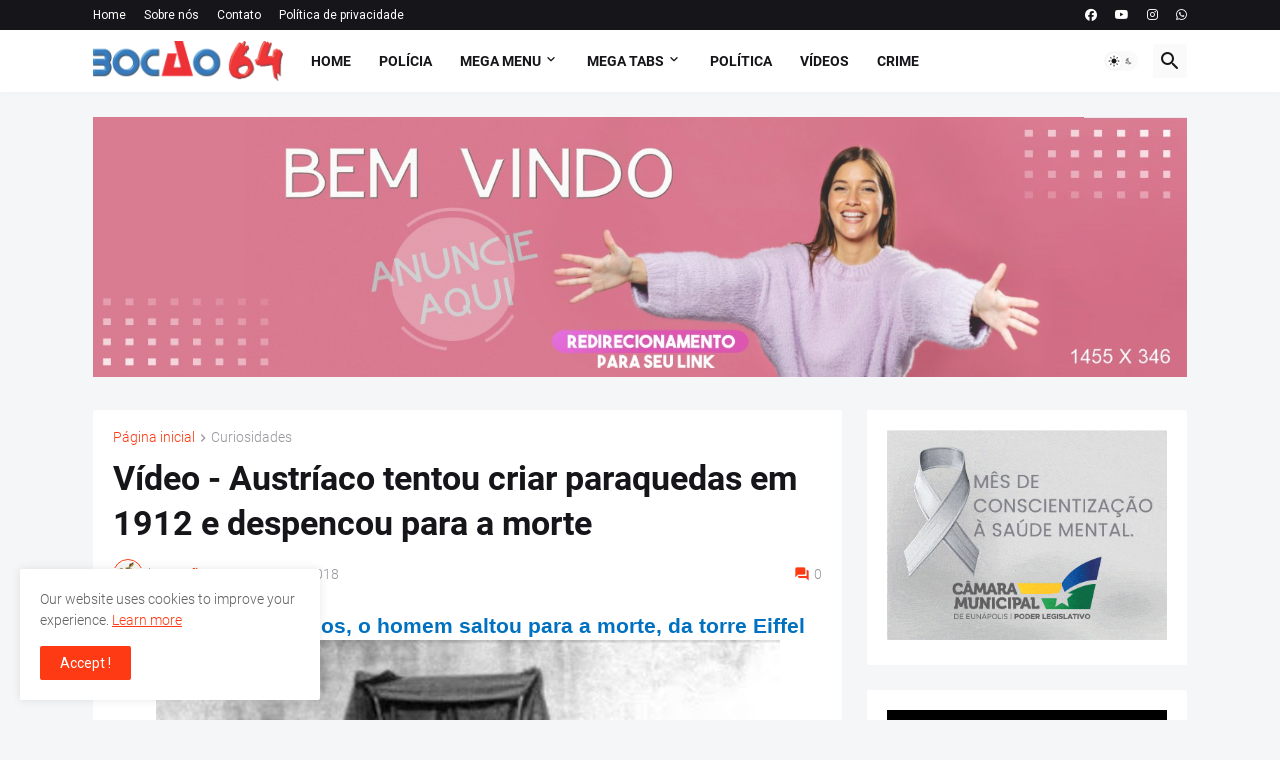

--- FILE ---
content_type: text/html; charset=UTF-8
request_url: https://www.bocao64.com/2018/08/video-austriaco-tentou-criar-paraquedas.html
body_size: 49336
content:
<!DOCTYPE html>
<html class='ltr' dir='ltr' lang='pt_br' xmlns='http://www.w3.org/1999/xhtml' xmlns:b='http://www.google.com/2005/gml/b' xmlns:data='http://www.google.com/2005/gml/data' xmlns:expr='http://www.google.com/2005/gml/expr'>
<head>
<meta content='text/html; charset=UTF-8' http-equiv='Content-Type'/>
<meta content='width=device-width, initial-scale=1, minimum-scale=1, user-scalable=yes' name='viewport'/>
<title>Vídeo - Austríaco tentou criar paraquedas em 1912 e despencou para a morte</title>
<link href='https://www.bocao64.com/' rel='dns-prefetch'/>
<link href='https://fonts.googleapis.com/' rel='dns-prefetch'/>
<link href='https://fonts.gstatic.com/' rel='dns-prefetch'/>
<link href='https://cdnjs.cloudflare.com/' rel='dns-prefetch'/>
<link href='https://1.bp.blogspot.com/' rel='dns-prefetch'/>
<link href='https://2.bp.blogspot.com/' rel='dns-prefetch'/>
<link href='https://3.bp.blogspot.com/' rel='dns-prefetch'/>
<link href='https://4.bp.blogspot.com/' rel='dns-prefetch'/>
<link href='https://blogger.googleusercontent.com/' rel='dns-prefetch'/>
<link href='https://lh5.googleusercontent.com/' rel='dns-prefetch'/>
<link href='https://www.blogger.com/' rel='dns-prefetch'/>
<meta content='blogger' name='generator'/>
<link href='https://www.bocao64.com/favicon.ico' rel='icon' type='image/x-icon'/>
<meta content='#fd3a13' name='theme-color'/>
<link href='https://www.bocao64.com/2018/08/video-austriaco-tentou-criar-paraquedas.html' rel='canonical'/>
<meta content='Portal de notícias da Bahia, do Brasil e do mundo.' name='description'/>
<meta content='pt_br' property='og:locale'/>
<meta content='article' property='og:type'/>
<meta content='Vídeo - Austríaco tentou criar paraquedas em 1912 e despencou para a morte' property='og:title'/>
<meta content='https://www.bocao64.com/2018/08/video-austriaco-tentou-criar-paraquedas.html' property='og:url'/>
<meta content='Portal de notícias da Bahia, do Brasil e do mundo.' property='og:description'/>
<meta content='Bocão 64' property='og:site_name'/>
<meta content='https://blogger.googleusercontent.com/img/b/R29vZ2xl/AVvXsEgYbvwtcUj6DjSTdOTFsZvhYRdFpRHSv_uAqJGAD3_Ppemp8P4xCFph3WqAMPyI-nJS95OVMMr_Sw_5GX6F2AVpv56lSfJC9CLhJeIfLu0CRHht-CnCVznxvzxwEFuMHa-ZT1_GJAMdhx0/w1600/austriaco-inventou-o-paraquedas%252C+BOC%25C3%2583O+64.jpg' property='og:image'/>
<meta content='https://blogger.googleusercontent.com/img/b/R29vZ2xl/AVvXsEgYbvwtcUj6DjSTdOTFsZvhYRdFpRHSv_uAqJGAD3_Ppemp8P4xCFph3WqAMPyI-nJS95OVMMr_Sw_5GX6F2AVpv56lSfJC9CLhJeIfLu0CRHht-CnCVznxvzxwEFuMHa-ZT1_GJAMdhx0/w1600/austriaco-inventou-o-paraquedas%252C+BOC%25C3%2583O+64.jpg' name='twitter:image'/>
<meta content='summary_large_image' name='twitter:card'/>
<meta content='Vídeo - Austríaco tentou criar paraquedas em 1912 e despencou para a morte' name='twitter:title'/>
<meta content='https://www.bocao64.com/2018/08/video-austriaco-tentou-criar-paraquedas.html' name='twitter:domain'/>
<meta content='Portal de notícias da Bahia, do Brasil e do mundo.' name='twitter:description'/>
<link rel="alternate" type="application/atom+xml" title="Bocão 64 - Atom" href="https://www.bocao64.com/feeds/posts/default" />
<link rel="alternate" type="application/rss+xml" title="Bocão 64 - RSS" href="https://www.bocao64.com/feeds/posts/default?alt=rss" />
<link rel="service.post" type="application/atom+xml" title="Bocão 64 - Atom" href="https://www.blogger.com/feeds/3058493050072036410/posts/default" />

<link rel="alternate" type="application/atom+xml" title="Bocão 64 - Atom" href="https://www.bocao64.com/feeds/4867894316436144373/comments/default" />
<link href='https://cdnjs.cloudflare.com/ajax/libs/font-awesome/6.5.2/css/brands.min.css' rel='stylesheet'/>
<style id='page-skin-1' type='text/css'><!--
/*
-----------------------------------------------
Blogger Template Style
Name:         Magspot
Version:      2.9.0
Author:       Pro Blogger Templates
Author Url:   https://probloggertemplates.com/
-----------------------------------------------*/
/*-- Google Fonts --*/
@font-face{font-family:'Roboto';font-style:italic;font-weight:300;font-display:swap;src:url(https://fonts.gstatic.com/s/roboto/v27/KFOjCnqEu92Fr1Mu51TjASc3CsTKlA.woff2) format("woff2");unicode-range:U+0460-052F,U+1C80-1C88,U+20B4,U+2DE0-2DFF,U+A640-A69F,U+FE2E-FE2F}
@font-face{font-family:'Roboto';font-style:italic;font-weight:300;font-display:swap;src:url(https://fonts.gstatic.com/s/roboto/v27/KFOjCnqEu92Fr1Mu51TjASc-CsTKlA.woff2) format("woff2");unicode-range:U+0400-045F,U+0490-0491,U+04B0-04B1,U+2116}
@font-face{font-family:'Roboto';font-style:italic;font-weight:300;font-display:swap;src:url(https://fonts.gstatic.com/s/roboto/v27/KFOjCnqEu92Fr1Mu51TjASc2CsTKlA.woff2) format("woff2");unicode-range:U+1F00-1FFF}
@font-face{font-family:'Roboto';font-style:italic;font-weight:300;font-display:swap;src:url(https://fonts.gstatic.com/s/roboto/v27/KFOjCnqEu92Fr1Mu51TjASc5CsTKlA.woff2) format("woff2");unicode-range:U+0370-03FF}
@font-face{font-family:'Roboto';font-style:italic;font-weight:300;font-display:swap;src:url(https://fonts.gstatic.com/s/roboto/v27/KFOjCnqEu92Fr1Mu51TjASc1CsTKlA.woff2) format("woff2");unicode-range:U+0102-0103,U+0110-0111,U+0128-0129,U+0168-0169,U+01A0-01A1,U+01AF-01B0,U+1EA0-1EF9,U+20AB}
@font-face{font-family:'Roboto';font-style:italic;font-weight:300;font-display:swap;src:url(https://fonts.gstatic.com/s/roboto/v27/KFOjCnqEu92Fr1Mu51TjASc0CsTKlA.woff2) format("woff2");unicode-range:U+0100-024F,U+0259,U+1E00-1EFF,U+2020,U+20A0-20AB,U+20AD-20CF,U+2113,U+2C60-2C7F,U+A720-A7FF}
@font-face{font-family:'Roboto';font-style:italic;font-weight:300;font-display:swap;src:url(https://fonts.gstatic.com/s/roboto/v27/KFOjCnqEu92Fr1Mu51TjASc6CsQ.woff2) format("woff2");unicode-range:U+0000-00FF,U+0131,U+0152-0153,U+02BB-02BC,U+02C6,U+02DA,U+02DC,U+2000-206F,U+2074,U+20AC,U+2122,U+2191,U+2193,U+2212,U+2215,U+FEFF,U+FFFD}
@font-face{font-family:'Roboto';font-style:italic;font-weight:400;font-display:swap;src:url(https://fonts.gstatic.com/s/roboto/v27/KFOkCnqEu92Fr1Mu51xFIzIFKw.woff2) format("woff2");unicode-range:U+0460-052F,U+1C80-1C88,U+20B4,U+2DE0-2DFF,U+A640-A69F,U+FE2E-FE2F}
@font-face{font-family:'Roboto';font-style:italic;font-weight:400;font-display:swap;src:url(https://fonts.gstatic.com/s/roboto/v27/KFOkCnqEu92Fr1Mu51xMIzIFKw.woff2) format("woff2");unicode-range:U+0400-045F,U+0490-0491,U+04B0-04B1,U+2116}
@font-face{font-family:'Roboto';font-style:italic;font-weight:400;font-display:swap;src:url(https://fonts.gstatic.com/s/roboto/v27/KFOkCnqEu92Fr1Mu51xEIzIFKw.woff2) format("woff2");unicode-range:U+1F00-1FFF}
@font-face{font-family:'Roboto';font-style:italic;font-weight:400;font-display:swap;src:url(https://fonts.gstatic.com/s/roboto/v27/KFOkCnqEu92Fr1Mu51xLIzIFKw.woff2) format("woff2");unicode-range:U+0370-03FF}
@font-face{font-family:'Roboto';font-style:italic;font-weight:400;font-display:swap;src:url(https://fonts.gstatic.com/s/roboto/v27/KFOkCnqEu92Fr1Mu51xHIzIFKw.woff2) format("woff2");unicode-range:U+0102-0103,U+0110-0111,U+0128-0129,U+0168-0169,U+01A0-01A1,U+01AF-01B0,U+1EA0-1EF9,U+20AB}
@font-face{font-family:'Roboto';font-style:italic;font-weight:400;font-display:swap;src:url(https://fonts.gstatic.com/s/roboto/v27/KFOkCnqEu92Fr1Mu51xGIzIFKw.woff2) format("woff2");unicode-range:U+0100-024F,U+0259,U+1E00-1EFF,U+2020,U+20A0-20AB,U+20AD-20CF,U+2113,U+2C60-2C7F,U+A720-A7FF}
@font-face{font-family:'Roboto';font-style:italic;font-weight:400;font-display:swap;src:url(https://fonts.gstatic.com/s/roboto/v27/KFOkCnqEu92Fr1Mu51xIIzI.woff2) format("woff2");unicode-range:U+0000-00FF,U+0131,U+0152-0153,U+02BB-02BC,U+02C6,U+02DA,U+02DC,U+2000-206F,U+2074,U+20AC,U+2122,U+2191,U+2193,U+2212,U+2215,U+FEFF,U+FFFD}
@font-face{font-family:'Roboto';font-style:italic;font-weight:500;font-display:swap;src:url(https://fonts.gstatic.com/s/roboto/v27/KFOjCnqEu92Fr1Mu51S7ACc3CsTKlA.woff2) format("woff2");unicode-range:U+0460-052F,U+1C80-1C88,U+20B4,U+2DE0-2DFF,U+A640-A69F,U+FE2E-FE2F}
@font-face{font-family:'Roboto';font-style:italic;font-weight:500;font-display:swap;src:url(https://fonts.gstatic.com/s/roboto/v27/KFOjCnqEu92Fr1Mu51S7ACc-CsTKlA.woff2) format("woff2");unicode-range:U+0400-045F,U+0490-0491,U+04B0-04B1,U+2116}
@font-face{font-family:'Roboto';font-style:italic;font-weight:500;font-display:swap;src:url(https://fonts.gstatic.com/s/roboto/v27/KFOjCnqEu92Fr1Mu51S7ACc2CsTKlA.woff2) format("woff2");unicode-range:U+1F00-1FFF}
@font-face{font-family:'Roboto';font-style:italic;font-weight:500;font-display:swap;src:url(https://fonts.gstatic.com/s/roboto/v27/KFOjCnqEu92Fr1Mu51S7ACc5CsTKlA.woff2) format("woff2");unicode-range:U+0370-03FF}
@font-face{font-family:'Roboto';font-style:italic;font-weight:500;font-display:swap;src:url(https://fonts.gstatic.com/s/roboto/v27/KFOjCnqEu92Fr1Mu51S7ACc1CsTKlA.woff2) format("woff2");unicode-range:U+0102-0103,U+0110-0111,U+0128-0129,U+0168-0169,U+01A0-01A1,U+01AF-01B0,U+1EA0-1EF9,U+20AB}
@font-face{font-family:'Roboto';font-style:italic;font-weight:500;font-display:swap;src:url(https://fonts.gstatic.com/s/roboto/v27/KFOjCnqEu92Fr1Mu51S7ACc0CsTKlA.woff2) format("woff2");unicode-range:U+0100-024F,U+0259,U+1E00-1EFF,U+2020,U+20A0-20AB,U+20AD-20CF,U+2113,U+2C60-2C7F,U+A720-A7FF}
@font-face{font-family:'Roboto';font-style:italic;font-weight:500;font-display:swap;src:url(https://fonts.gstatic.com/s/roboto/v27/KFOjCnqEu92Fr1Mu51S7ACc6CsQ.woff2) format("woff2");unicode-range:U+0000-00FF,U+0131,U+0152-0153,U+02BB-02BC,U+02C6,U+02DA,U+02DC,U+2000-206F,U+2074,U+20AC,U+2122,U+2191,U+2193,U+2212,U+2215,U+FEFF,U+FFFD}
@font-face{font-family:'Roboto';font-style:italic;font-weight:700;font-display:swap;src:url(https://fonts.gstatic.com/s/roboto/v27/KFOjCnqEu92Fr1Mu51TzBic3CsTKlA.woff2) format("woff2");unicode-range:U+0460-052F,U+1C80-1C88,U+20B4,U+2DE0-2DFF,U+A640-A69F,U+FE2E-FE2F}
@font-face{font-family:'Roboto';font-style:italic;font-weight:700;font-display:swap;src:url(https://fonts.gstatic.com/s/roboto/v27/KFOjCnqEu92Fr1Mu51TzBic-CsTKlA.woff2) format("woff2");unicode-range:U+0400-045F,U+0490-0491,U+04B0-04B1,U+2116}
@font-face{font-family:'Roboto';font-style:italic;font-weight:700;font-display:swap;src:url(https://fonts.gstatic.com/s/roboto/v27/KFOjCnqEu92Fr1Mu51TzBic2CsTKlA.woff2) format("woff2");unicode-range:U+1F00-1FFF}
@font-face{font-family:'Roboto';font-style:italic;font-weight:700;font-display:swap;src:url(https://fonts.gstatic.com/s/roboto/v27/KFOjCnqEu92Fr1Mu51TzBic5CsTKlA.woff2) format("woff2");unicode-range:U+0370-03FF}
@font-face{font-family:'Roboto';font-style:italic;font-weight:700;font-display:swap;src:url(https://fonts.gstatic.com/s/roboto/v27/KFOjCnqEu92Fr1Mu51TzBic1CsTKlA.woff2) format("woff2");unicode-range:U+0102-0103,U+0110-0111,U+0128-0129,U+0168-0169,U+01A0-01A1,U+01AF-01B0,U+1EA0-1EF9,U+20AB}
@font-face{font-family:'Roboto';font-style:italic;font-weight:700;font-display:swap;src:url(https://fonts.gstatic.com/s/roboto/v27/KFOjCnqEu92Fr1Mu51TzBic0CsTKlA.woff2) format("woff2");unicode-range:U+0100-024F,U+0259,U+1E00-1EFF,U+2020,U+20A0-20AB,U+20AD-20CF,U+2113,U+2C60-2C7F,U+A720-A7FF}
@font-face{font-family:'Roboto';font-style:italic;font-weight:700;font-display:swap;src:url(https://fonts.gstatic.com/s/roboto/v27/KFOjCnqEu92Fr1Mu51TzBic6CsQ.woff2) format("woff2");unicode-range:U+0000-00FF,U+0131,U+0152-0153,U+02BB-02BC,U+02C6,U+02DA,U+02DC,U+2000-206F,U+2074,U+20AC,U+2122,U+2191,U+2193,U+2212,U+2215,U+FEFF,U+FFFD}
@font-face{font-family:'Roboto';font-style:normal;font-weight:300;font-display:swap;src:url(https://fonts.gstatic.com/s/roboto/v27/KFOlCnqEu92Fr1MmSU5fCRc4EsA.woff2) format("woff2");unicode-range:U+0460-052F,U+1C80-1C88,U+20B4,U+2DE0-2DFF,U+A640-A69F,U+FE2E-FE2F}
@font-face{font-family:'Roboto';font-style:normal;font-weight:300;font-display:swap;src:url(https://fonts.gstatic.com/s/roboto/v27/KFOlCnqEu92Fr1MmSU5fABc4EsA.woff2) format("woff2");unicode-range:U+0400-045F,U+0490-0491,U+04B0-04B1,U+2116}
@font-face{font-family:'Roboto';font-style:normal;font-weight:300;font-display:swap;src:url(https://fonts.gstatic.com/s/roboto/v27/KFOlCnqEu92Fr1MmSU5fCBc4EsA.woff2) format("woff2");unicode-range:U+1F00-1FFF}
@font-face{font-family:'Roboto';font-style:normal;font-weight:300;font-display:swap;src:url(https://fonts.gstatic.com/s/roboto/v27/KFOlCnqEu92Fr1MmSU5fBxc4EsA.woff2) format("woff2");unicode-range:U+0370-03FF}
@font-face{font-family:'Roboto';font-style:normal;font-weight:300;font-display:swap;src:url(https://fonts.gstatic.com/s/roboto/v27/KFOlCnqEu92Fr1MmSU5fCxc4EsA.woff2) format("woff2");unicode-range:U+0102-0103,U+0110-0111,U+0128-0129,U+0168-0169,U+01A0-01A1,U+01AF-01B0,U+1EA0-1EF9,U+20AB}
@font-face{font-family:'Roboto';font-style:normal;font-weight:300;font-display:swap;src:url(https://fonts.gstatic.com/s/roboto/v27/KFOlCnqEu92Fr1MmSU5fChc4EsA.woff2) format("woff2");unicode-range:U+0100-024F,U+0259,U+1E00-1EFF,U+2020,U+20A0-20AB,U+20AD-20CF,U+2113,U+2C60-2C7F,U+A720-A7FF}
@font-face{font-family:'Roboto';font-style:normal;font-weight:300;font-display:swap;src:url(https://fonts.gstatic.com/s/roboto/v27/KFOlCnqEu92Fr1MmSU5fBBc4.woff2) format("woff2");unicode-range:U+0000-00FF,U+0131,U+0152-0153,U+02BB-02BC,U+02C6,U+02DA,U+02DC,U+2000-206F,U+2074,U+20AC,U+2122,U+2191,U+2193,U+2212,U+2215,U+FEFF,U+FFFD}
@font-face{font-family:'Roboto';font-style:normal;font-weight:400;font-display:swap;src:url(https://fonts.gstatic.com/s/roboto/v27/KFOmCnqEu92Fr1Mu72xKOzY.woff2) format("woff2");unicode-range:U+0460-052F,U+1C80-1C88,U+20B4,U+2DE0-2DFF,U+A640-A69F,U+FE2E-FE2F}
@font-face{font-family:'Roboto';font-style:normal;font-weight:400;font-display:swap;src:url(https://fonts.gstatic.com/s/roboto/v27/KFOmCnqEu92Fr1Mu5mxKOzY.woff2) format("woff2");unicode-range:U+0400-045F,U+0490-0491,U+04B0-04B1,U+2116}
@font-face{font-family:'Roboto';font-style:normal;font-weight:400;font-display:swap;src:url(https://fonts.gstatic.com/s/roboto/v27/KFOmCnqEu92Fr1Mu7mxKOzY.woff2) format("woff2");unicode-range:U+1F00-1FFF}
@font-face{font-family:'Roboto';font-style:normal;font-weight:400;font-display:swap;src:url(https://fonts.gstatic.com/s/roboto/v27/KFOmCnqEu92Fr1Mu4WxKOzY.woff2) format("woff2");unicode-range:U+0370-03FF}
@font-face{font-family:'Roboto';font-style:normal;font-weight:400;font-display:swap;src:url(https://fonts.gstatic.com/s/roboto/v27/KFOmCnqEu92Fr1Mu7WxKOzY.woff2) format("woff2");unicode-range:U+0102-0103,U+0110-0111,U+0128-0129,U+0168-0169,U+01A0-01A1,U+01AF-01B0,U+1EA0-1EF9,U+20AB}
@font-face{font-family:'Roboto';font-style:normal;font-weight:400;font-display:swap;src:url(https://fonts.gstatic.com/s/roboto/v27/KFOmCnqEu92Fr1Mu7GxKOzY.woff2) format("woff2");unicode-range:U+0100-024F,U+0259,U+1E00-1EFF,U+2020,U+20A0-20AB,U+20AD-20CF,U+2113,U+2C60-2C7F,U+A720-A7FF}
@font-face{font-family:'Roboto';font-style:normal;font-weight:400;font-display:swap;src:url(https://fonts.gstatic.com/s/roboto/v27/KFOmCnqEu92Fr1Mu4mxK.woff2) format("woff2");unicode-range:U+0000-00FF,U+0131,U+0152-0153,U+02BB-02BC,U+02C6,U+02DA,U+02DC,U+2000-206F,U+2074,U+20AC,U+2122,U+2191,U+2193,U+2212,U+2215,U+FEFF,U+FFFD}
@font-face{font-family:'Roboto';font-style:normal;font-weight:500;font-display:swap;src:url(https://fonts.gstatic.com/s/roboto/v27/KFOlCnqEu92Fr1MmEU9fCRc4EsA.woff2) format("woff2");unicode-range:U+0460-052F,U+1C80-1C88,U+20B4,U+2DE0-2DFF,U+A640-A69F,U+FE2E-FE2F}
@font-face{font-family:'Roboto';font-style:normal;font-weight:500;font-display:swap;src:url(https://fonts.gstatic.com/s/roboto/v27/KFOlCnqEu92Fr1MmEU9fABc4EsA.woff2) format("woff2");unicode-range:U+0400-045F,U+0490-0491,U+04B0-04B1,U+2116}
@font-face{font-family:'Roboto';font-style:normal;font-weight:500;font-display:swap;src:url(https://fonts.gstatic.com/s/roboto/v27/KFOlCnqEu92Fr1MmEU9fCBc4EsA.woff2) format("woff2");unicode-range:U+1F00-1FFF}
@font-face{font-family:'Roboto';font-style:normal;font-weight:500;font-display:swap;src:url(https://fonts.gstatic.com/s/roboto/v27/KFOlCnqEu92Fr1MmEU9fBxc4EsA.woff2) format("woff2");unicode-range:U+0370-03FF}
@font-face{font-family:'Roboto';font-style:normal;font-weight:500;font-display:swap;src:url(https://fonts.gstatic.com/s/roboto/v27/KFOlCnqEu92Fr1MmEU9fCxc4EsA.woff2) format("woff2");unicode-range:U+0102-0103,U+0110-0111,U+0128-0129,U+0168-0169,U+01A0-01A1,U+01AF-01B0,U+1EA0-1EF9,U+20AB}
@font-face{font-family:'Roboto';font-style:normal;font-weight:500;font-display:swap;src:url(https://fonts.gstatic.com/s/roboto/v27/KFOlCnqEu92Fr1MmEU9fChc4EsA.woff2) format("woff2");unicode-range:U+0100-024F,U+0259,U+1E00-1EFF,U+2020,U+20A0-20AB,U+20AD-20CF,U+2113,U+2C60-2C7F,U+A720-A7FF}
@font-face{font-family:'Roboto';font-style:normal;font-weight:500;font-display:swap;src:url(https://fonts.gstatic.com/s/roboto/v27/KFOlCnqEu92Fr1MmEU9fBBc4.woff2) format("woff2");unicode-range:U+0000-00FF,U+0131,U+0152-0153,U+02BB-02BC,U+02C6,U+02DA,U+02DC,U+2000-206F,U+2074,U+20AC,U+2122,U+2191,U+2193,U+2212,U+2215,U+FEFF,U+FFFD}
@font-face{font-family:'Roboto';font-style:normal;font-weight:700;font-display:swap;src:url(https://fonts.gstatic.com/s/roboto/v27/KFOlCnqEu92Fr1MmWUlfCRc4EsA.woff2) format("woff2");unicode-range:U+0460-052F,U+1C80-1C88,U+20B4,U+2DE0-2DFF,U+A640-A69F,U+FE2E-FE2F}
@font-face{font-family:'Roboto';font-style:normal;font-weight:700;font-display:swap;src:url(https://fonts.gstatic.com/s/roboto/v27/KFOlCnqEu92Fr1MmWUlfABc4EsA.woff2) format("woff2");unicode-range:U+0400-045F,U+0490-0491,U+04B0-04B1,U+2116}
@font-face{font-family:'Roboto';font-style:normal;font-weight:700;font-display:swap;src:url(https://fonts.gstatic.com/s/roboto/v27/KFOlCnqEu92Fr1MmWUlfCBc4EsA.woff2) format("woff2");unicode-range:U+1F00-1FFF}
@font-face{font-family:'Roboto';font-style:normal;font-weight:700;font-display:swap;src:url(https://fonts.gstatic.com/s/roboto/v27/KFOlCnqEu92Fr1MmWUlfBxc4EsA.woff2) format("woff2");unicode-range:U+0370-03FF}
@font-face{font-family:'Roboto';font-style:normal;font-weight:700;font-display:swap;src:url(https://fonts.gstatic.com/s/roboto/v27/KFOlCnqEu92Fr1MmWUlfCxc4EsA.woff2) format("woff2");unicode-range:U+0102-0103,U+0110-0111,U+0128-0129,U+0168-0169,U+01A0-01A1,U+01AF-01B0,U+1EA0-1EF9,U+20AB}
@font-face{font-family:'Roboto';font-style:normal;font-weight:700;font-display:swap;src:url(https://fonts.gstatic.com/s/roboto/v27/KFOlCnqEu92Fr1MmWUlfChc4EsA.woff2) format("woff2");unicode-range:U+0100-024F,U+0259,U+1E00-1EFF,U+2020,U+20A0-20AB,U+20AD-20CF,U+2113,U+2C60-2C7F,U+A720-A7FF}
@font-face{font-family:'Roboto';font-style:normal;font-weight:700;font-display:swap;src:url(https://fonts.gstatic.com/s/roboto/v27/KFOlCnqEu92Fr1MmWUlfBBc4.woff2) format("woff2");unicode-range:U+0000-00FF,U+0131,U+0152-0153,U+02BB-02BC,U+02C6,U+02DA,U+02DC,U+2000-206F,U+2074,U+20AC,U+2122,U+2191,U+2193,U+2212,U+2215,U+FEFF,U+FFFD}
/*-- Material Icons Font --*/
@font-face{font-family:"Material Icons Round";font-display:swap;font-style:normal;font-weight:400;src:url(https://fonts.gstatic.com/s/materialiconsround/v65/LDItaoyNOAY6Uewc665JcIzCKsKc_M9flwmP.woff2) format("woff2")}.mir{font-family:"Material Icons Round";font-weight:400;font-style:normal;font-size:24px;line-height:1;letter-spacing:normal;text-transform:none;display:inline-block;white-space:nowrap;word-wrap:normal;direction:ltr;-webkit-font-feature-settings:liga;-webkit-font-smoothing:antialiased}@font-face{font-family:"PBT Icons";font-display:block;font-style:normal;font-weight:400;src:url(https://fonts.gstatic.com/s/materialiconsround/v65/LDItaoyNOAY6Uewc665JcIzCKsKc_M9flwmP.woff2) format("woff2")}
/*-- CSS Variables --*/
:root{
--body-font:'Roboto', Arial, sans-serif;
--menu-font:'Roboto', Arial, sans-serif;
--title-font:'Roboto', Arial, sans-serif;
--text-font:'Roboto', Arial, sans-serif;
--body-bg-color:#f5f6f7;
--body-bg:#f5f6f7 none repeat fixed top left;
--outer-bg:#f5f6f7;
--main-color:#fd3a13;
--title-color:#16161a;
--title-hover-color:#fd3a13;
--meta-color:#97979d;
--text-color:#626262;
--tag-bg:#fd3a13;
--tag-color:#ffffff;
--topbar-bg:#16161a;
--topbar-color:#ffffff;
--topbar-hover-color:#fd3a13;
--header-bg:#ffffff;
--header-color:#16161a;
--header-hover-color:#fd3a13;
--submenu-bg:#ffffff;
--submenu-color:#16161a;
--submenu-hover-color:#fd3a13;
--mega-bg:#ffffff;
--mega-color:#16161a;
--mega-hover-color:#fd3a13;
--mega-meta-color:#97979d;
--mobilemenu-bg:#ffffff;
--mobilemenu-color:#16161a;
--mobilemenu-hover-color:#fd3a13;
--ticker-title-color:#fd3a13;
--ticker-color:#16161a;
--ticker-hover-color:#fd3a13;
--widget-bg:#ffffff;
--widget-title-color:#16161a;
--widget-dash-color:#fd3a13;
--video-widget-bg:#16161a;
--video-widget-color:#ffffff;
--video-widget-hover-color:#fd3a13;
--video-widget-meta-color:#AAAAAA;
--footer-bg:#16161a;
--footer-color:#ffffff;
--footer-hover-color:#fd3a13;
--footer-meta-color:#AAAAAA;
--footer-text-color:#AAAAAA;
--footerbar-bg:#09090a;
--footerbar-color:#ffffff;
--footerbar-hover-color:#fd3a13;
--cookie-bg:#ffffff;
--cookie-color:#626262;
--button-bg:#fd3a13;
--button-color:#ffffff;
--button-hover-bg:#e33411;
--button-hover-color:#ffffff;
--light-weight:400;
--title-weight: 700;
--gray-bg:rgba(155,155,155,0.05);
--border-color:rgba(155,155,155,0.1);
--radius:2px;
--widget-shadow: 0 0 5px rgba(0,0,0,0.01);
--avatar-shadow:0px 1px 4px rgba(0,0,0,0.05);
}
html.is-dark{
--body-bg-color:#27272b;
--body-bg:#f5f6f7 none repeat fixed top left;
--outer-bg:#16161a;
--title-color:#f8f8fb;
--title-hover-color:#fd3a13;
--meta-color:#aaa;
--text-color:#c5c5c8;
--tag-bg:#fd3a13;
--tag-color:#ffffff;
--topbar-bg:#16161a;
--topbar-color:#f8f8fb;
--topbar-hover-color:#fd3a13;
--header-bg:#202024;
--header-color:#f8f8fb;
--header-hover-color:#fd3a13;
--submenu-bg:#252529;
--submenu-color:#f8f8fb;
--submenu-hover-color:#fd3a13;
--mega-bg:#252529;
--mega-color:#f8f8fb;
--mega-hover-color:#fd3a13;
--mega-meta-color:#aaa;
--mobilemenu-bg:#16161a;
--mobilemenu-color:#f8f8fb;
--mobilemenu-hover-color:#fd3a13;
--ticker-title-color:#fd3a13;
--ticker-color:#f8f8fb;
--ticker-hover-color:#fd3a13;
--widget-bg:#202024;
--widget-title-color:#f8f8fb;
--widget-dash-color:#fd3a13;
--footer-bg:#202024;
--footer-color:#f8f8fb;
--footer-hover-color:#fd3a13;
--footer-meta-color:#aaa;
--footer-text-color:#c5c5c8;
--footerbar-bg:#16161a;
--footerbar-color:#f8f8fb;
--footerbar-hover-color:#fd3a13;
--cookie-bg:#202024;
--cookie-color:#c5c5c8;
--button-bg:#fd3a13;
--button-color:#fff;
--button-hover-bg:#e33411;
--button-hover-color:#ffffff;
--gray-bg:rgba(255,255,255,0.03);
--border-color:rgba(255,255,255,0.05);
}
html.rtl{
--body-font:'Cairo',Arial,sans-serif;
--menu-font:'Cairo',Arial,sans-serif;
--title-font:'Cairo',Arial,sans-serif;
--text-font:'Cairo',Arial,sans-serif;
}
/*-- Reset CSS --*/
html,body,a,abbr,acronym,address,applet,b,big,blockquote,caption,center,cite,code,dd,del,dfn,div,dl,dt,em,fieldset,font,form,input,button,h1,h2,h3,h4,h5,h6,i,iframe,img,ins,kbd,label,legend,li,object,p,pre,q,s,samp,small,span,strike,strong,sub,sup,table,tbody,td,tfoot,th,thead,tr,tt,u,ul,var{padding:0;margin:0;border:0;outline:none;vertical-align:baseline;background:0 0;text-decoration:none}dl,ul{list-style-position:inside;list-style:none}ul li{list-style:none}caption{text-align:center}img{border:none;position:relative}a,a:visited{text-decoration:none}.clearfix{clear:both}.section,.widget,.widget ul{margin:0;padding:0}a{color:var(--main-color)}a img{border:0}abbr{text-decoration:none}.separator a{text-decoration:none!important;clear:none!important;float:none!important;margin-left:0!important;margin-right:0!important}#Navbar1,#navbar-iframe,.widget-item-control,a.quickedit,.home-link,.feed-links{display:none!important}.center{display:table;margin:0 auto;position:relative}.widget > h2,.widget > h3{display:none}.widget iframe,.widget img{max-width:100%}button,input,select,textarea{background:transparent;font-family:var(--body-font);-webkit-appearance:none;-moz-appearance:none;appearance:none;outline:none;border-radius:0}button{cursor:pointer}input[type="search"]::-webkit-search-cancel-button{-webkit-appearance:none}
/*-- Main CSS --*/
*{box-sizing:border-box}
html{position:relative;word-break:break-word;word-wrap:break-word;text-rendering:optimizeLegibility;-webkit-font-smoothing:antialiased;-webkit-text-size-adjust:100%}
body{position:relative;background:var(--body-bg);background-color:var(--body-bg-color);font-family:var(--body-font);font-size:14px;color:var(--text-color);font-weight:400;font-style:normal;line-height:1.4em}
.rtl{direction:rtl}
.is-roboto{--light-weight:300}
.rtl .is-roboto{--light-weight:400}
h1,h2,h3,h4,h5,h6{font-family:var(--title-font);font-weight:700}
a,input,button{transition:all .0s ease}
#outer-wrapper{position:relative;overflow:hidden;width:100%;max-width:100%;background-color:var(--outer-bg);margin:0 auto;padding:0}
.is-boxed #outer-wrapper{width:1144px;max-width:100%;box-shadow:0 0 20px rgba(0,0,0,0.05)}
.is-dark .is-boxed #outer-wrapper{box-shadow:0 0 20px rgba(0,0,0,0.2)}
.container{position:relative}
.row-x1{width:1094px;max-width:100%}
.row-x2{width:100%}
.flex-c{display:flex;justify-content:center}
.flex-col{display:flex;flex-direction:column}
.flex-sb{display:flex;justify-content:space-between}
#content-wrapper{float:left;width:100%;overflow:hidden;padding:25px 0}
.is-left #content-wrapper > .container,.rtl .is-right #content-wrapper > .container{flex-direction:row-reverse}
.rtl .is-left #content-wrapper > .container{flex-direction:row}
.theiaStickySidebar:before,.theiaStickySidebar:after{content:'';display:table;clear:both}
#main-wrapper{position:relative;width:calc(100% - 345px)}
.no-sidebar #main-wrapper{width:100%}
#sidebar-wrapper{position:relative;width:320px}
.no-sidebar #sidebar-wrapper{display:none}
.entry-image-wrap,.author-avatar-wrap,.comments .avatar-image-container{display:block;position:relative;overflow:hidden;background-color:var(--gray-bg);z-index:5;color:transparent}
.entry-image,.author-avatar{display:block;position:relative;width:100%;height:100%;background-size:cover;background-position:center center;background-repeat:no-repeat;z-index:1;transform-origin:center;opacity:0;transition:opacity .35s ease,transform .35s ease}
.entry-image.pbt-lazy,.author-avatar.pbt-lazy{opacity:1}
.entry-image-wrap:hover .entry-image,.cs:hover .entry-image-wrap .entry-image{transform:scale(1.05)}
.is-video:after{display:flex;position:absolute;content:'\e037';top:50%;right:50%;width:34px;height:34px;background-color:rgba(0,0,0,0.5);font-family:'Material Icons Round';font-size:25px;color:#fff;font-weight:400;align-items:center;justify-content:center;z-index:5;transform:translate(50%,-50%);box-sizing:border-box;padding:0 0 0 1px;border-radius:50%;box-shadow:0 1px 3px 0 rgba(0,0,0,0.1)}
.sz-1.is-video:after{transform:translate(50%,-50%) scale(.7)}
.sz-2.is-video:after{transform:translate(50%,-50%) scale(.85)}
.is-video:hover:after,.cs:hover .is-video:after{background-color:var(--main-color)}
.cs .is-video:after{top:15px;right:15px;transform:translate(0)}
.rtl .cs .is-video:after{left:15px;right:unset}
.entry-header{display:flex;flex-direction:column}
.entry-category{display:flex;align-items:center;height:17px;background-color:var(--tag-bg);font-size:10px;color:var(--tag-color);font-weight:500;text-transform:uppercase;line-height:0;padding:1px 7px 0;border-radius:var(--radius)}
.entry-image-wrap .entry-category{position:absolute;left:0;bottom:0;z-index:2;border-radius:0 var(--radius) 0 0}
.rtl .entry-image-wrap .entry-category{left:unset;right:0;border-radius:var(--radius) 0 0 0}
.entry-title{color:var(--title-color);font-weight:var(--title-weight);line-height:1.35em}
.entry-title a{display:block;color:var(--title-color)}
.entry-title a:hover{color:var(--title-hover-color)}
.entry-meta{display:flex;font-size:12px;color:var(--meta-color);font-weight:var(--light-weight);margin:4px 0 0}
.entry-meta .mi{display:flex}
.entry-meta .mi,.entry-meta .sp{margin:0 4px 0 0}
.rtl .entry-meta .mi,.rtl .entry-meta .sp{margin:0 0 0 4px}
.entry-meta .author-name{color:var(--main-color);font-weight:500}
.excerpt{font-family:var(--text-font);line-height:1.5em;font-weight:var(--light-weight)}
.cs .entry-inner{display:block;position:relative;width:100%;height:100%;overflow:hidden}
.before-mask:before{content:'';position:absolute;left:0;right:0;bottom:0;height:80%;background-image:linear-gradient(to bottom,rgba(0,0,0,0) 25%,rgba(0,0,0,0.5));-webkit-backface-visibility:hidden;backface-visibility:hidden;z-index:2;opacity:1;margin:0;transition:opacity .25s ease}
.entry-info{position:absolute;left:0;bottom:0;width:100%;background:linear-gradient(to bottom,rgba(0,0,0,0),rgba(0,0,0,0.65));overflow:hidden;z-index:10;padding:15px}
.entry-info .entry-title{color:#fff;text-shadow:0 1px 2px rgba(0,0,0,0.2)}
.entry-info .entry-meta{color:#c5c5ca;text-shadow:0 1px 2px rgba(0,0,0,0.1)}
.entry-info .entry-meta .author-name{color:#d5d5da}
.entry-info .entry-category{width:-moz-fit-content;width:fit-content;margin:0 0 10px}
.btn{position:relative;border-radius:var(--radius)}
.error-msg{display:flex;align-items:center;font-size:14px;color:var(--meta-color);padding:20px 0;font-weight:400}
.loader{position:relative;width:100%;height:100%;overflow:hidden;display:flex;align-items:center;justify-content:center;margin:0}
.loader:after{content:'';display:block;width:30px;height:30px;box-sizing:border-box;margin:0;border:2px solid var(--main-color);border-right-color:var(--border-color);border-radius:100%;animation:spinner .65s infinite linear;transform-origin:center}
@keyframes spinner{0%{-webkit-transform:rotate(0deg);transform:rotate(0deg)}to{-webkit-transform:rotate(1turn);transform:rotate(1turn)}}
.social a:before{display:block;font-family:'Font Awesome 6 Brands';font-style:normal;font-weight:400}
.social .twitter a:before,.social .x a:before{content:'\e61b'}
.social .rss a:before,.social .share a:before,.social .email a:before,.social .external-link a:before{content:'\e0e5';font-family:'Material Icons Round'}
.social .share a:before{content:'\e80d'}
.social .email a:before{content:'\e0be'}
.social .external-link a:before{content:'\e89e'}
.sb-a .google a,.sb-h .google a:hover{background-color:#1a73e8}
.sb-a .blogger a,.sb-h .blogger a:hover{background-color:#ff5722}
.sb-a .apple a,.sb-h .apple a:hover{background-color:#333}
.sb-a .amazon a,.sb-h .amazon a:hover{background-color:#fe9800}
.sb-a .microsoft a,.sb-h .microsoft a:hover{background-color:#0067B8}
.sb-a .facebook a,.sb-a .facebook-f a,.sb-h .facebook a:hover,.sb-h .facebook-f a:hover{background-color:#3b5999}
.sb-a .twitter a,.sb-a .x-twitter a,.sb-a .x a,.sb-h .twitter a:hover,.sb-h .x-twitter a:hover,.sb-h .x a:hover{background-color:#000}
.sb-a .youtube a,.sb-h .youtube a:hover{background-color:#f50000}
.sb-a .instagram a,.sb-h .instagram a:hover{background:linear-gradient(15deg,#ffb13d,#dd277b,#4d5ed4)}
.sb-a .pinterest a,.sb-a .pinterest-p a,.sb-h .pinterest a:hover,.sb-h .pinterest-p a:hover{background-color:#ca2127}
.sb-a .dribbble a,.sb-h .dribbble a:hover{background-color:#ea4c89}
.sb-a .linkedin a,.sb-h .linkedin a:hover{background-color:#0077b5}
.sb-a .tumblr a,.sb-h .tumblr a:hover{background-color:#365069}
.sb-a .twitch a,.sb-h .twitch a:hover{background-color:#6441a5}
.sb-a .rss a,.sb-h .rss a:hover{background-color:#ffc200}
.sb-a .skype a,.sb-h .skype a:hover{background-color:#00aff0}
.sb-a .stumbleupon a,.sb-h .stumbleupon a:hover{background-color:#eb4823}
.sb-a .vk a,.sb-h .vk a:hover{background-color:#4a76a8}
.sb-a .stack-overflow a,.sb-h .stack-overflow a:hover{background-color:#f48024}
.sb-a .github a,.sb-h .github a:hover{background-color:#24292e}
.sb-a .soundcloud a,.sb-h .soundcloud a:hover{background:linear-gradient(#ff7400,#ff3400)}
.sb-a .behance a,.sb-h .behance a:hover{background-color:#191919}
.sb-a .digg a,.sb-h .digg a:hover{background-color:#1b1a19}
.sb-a .delicious a,.sb-h .delicious a:hover{background-color:#0076e8}
.sb-a .codepen a,.sb-h .codepen a:hover{background-color:#000}
.sb-a .flipboard a,.sb-h .flipboard a:hover{background-color:#f52828}
.sb-a .reddit a,.sb-h .reddit a:hover{background-color:#ff4500}
.sb-a .whatsapp a,.sb-h .whatsapp a:hover{background-color:#3fbb50}
.sb-a .messenger a,.sb-h .messenger a:hover{background-color:#0084ff}
.sb-a .snapchat a,.sb-h .snapchat a:hover{background-color:#ffe700}
.sb-a .telegram a,.sb-h .telegram a:hover{background-color:#179cde}
.sb-a .steam a,.sb-h .steam a:hover{background:linear-gradient(5deg,#0d89bc,#112c5b,#0d1c47)}
.sb-a .discord a,.sb-h .discord a:hover{background-color:#7289da}
.sb-a .quora a,.sb-h .quora a:hover{background-color:#b92b27}
.sb-a .tiktok a,.sb-h .tiktok a:hover{background-color:#fe2c55}
.sb-a .share a,.sb-h .share a:hover{background-color:var(--meta-color)}
.sb-a .email a,.sb-h .email a:hover{background-color:#888}
.sb-a .line a,.sb-h .line a:hover{background-color:#07b53b}
.sb-a .external-link a,.sb-h .external-link a:hover{background-color:var(--title-color)}
.sc-a .blogger a,.sc-h .blogger a:hover{color:#1a73e8}
.sc-a .blogger a,.sc-h .blogger a:hover{color:#ff5722}
.sc-a .apple a,.sc-h .apple a:hover{color:#333}
.sc-a .amazon a,.sc-h .amazon a:hover{color:#fe9800}
.sc-a .microsoft a,.sc-h .microsoft a:hover{color:#0067B8}
.sc-a .facebook a,.sc-a .facebook-f a,.sc-h .facebook a:hover,.sc-h .facebook-f a:hover{color:#3b5999}
.sc-a .twitter a,.sc-a .x-twitter a,.sc-a .x a,.sc-h .twitter a:hover,.sc-h .x-twitter a:hover,.sc-h .x a:hover{color:#000}
.sc-a .youtube a,.sc-h .youtube a:hover{color:#f50000}
.sc-a .instagram a,.sc-h .instagram a:hover{color:#dd277b}
.sc-a .pinterest a,.sc-a .pinterest-p a,.sc-h .pinterest a:hover,.sc-h .pinterest-p a:hover{color:#ca2127}
.sc-a .dribbble a,.sc-h .dribbble a:hover{color:#ea4c89}
.sc-a .linkedin a,.sc-h .linkedin a:hover{color:#0077b5}
.sc-a .tumblr a,.sc-h .tumblr a:hover{color:#365069}
.sc-a .twitch a,.sc-h .twitch a:hover{color:#6441a5}
.sc-a .rss a,.sc-h .rss a:hover{color:#ffc200}
.sc-a .skype a,.sc-h .skype a:hover{color:#00aff0}
.sc-a .stumbleupon a,.sc-h .stumbleupon a:hover{color:#eb4823}
.sc-a .vk a,.sc-h .vk a:hover{color:#4a76a8}
.sc-a .stack-overflow a,.sc-h .stack-overflow a:hover{color:#f48024}
.sc-a .github a,.sc-h .github a:hover{color:#24292e}
.sc-a .soundcloud a,.sc-h .soundcloud a:hover{color:#ff7400}
.sc-a .behance a,.sc-h .behance a:hover{color:#191919}
.sc-a .digg a,.sc-h .digg a:hover{color:#1b1a19}
.sc-a .delicious a,.sc-h .delicious a:hover{color:#0076e8}
.sc-a .codepen a,.sc-h .codepen a:hover{color:#000}
.sc-a .flipboard a,.sc-h .flipboard a:hover{color:#f52828}
.sc-a .reddit a,.sc-h .reddit a:hover{color:#ff4500}
.sc-a .whatsapp a,.sc-h .whatsapp a:hover{color:#3fbb50}
.sc-a .messenger a,.sc-h .messenger a:hover{color:#0084ff}
.sc-a .snapchat a,.sc-h .snapchat a:hover{color:#ffe700}
.sc-a .telegram a,.sc-h .telegram a:hover{color:#179cde}
.sc-a .steam a,.sc-h .steam a:hover{color:#112c5b}
.sc-a .discord a,.sc-h .discord a:hover{color:#7289da}
.sc-a .quora a,.sc-h .quora a:hover{color:#b92b27}
.sc-a .tiktok a,.sc-h .tiktok a:hover{color:#fe2c55}
.sc-a .share a,.sc-h .share a:hover{color:var(--meta-color)}
.sc-a .email a,.sc-h .email a:hover{color:#888}
.sc-a .line a,.sc-h .line a:hover{color:#07b53b}
.sc-a .external-link a,.sc-h .external-link a:hover{color:var(--title-color)}
.sb-a .threads a,.sb-h .threads a:hover{background-color:#000}
.sc-a .threads a,.sc-h .threads a:hover{color:#000}
.sb-a .mastodon a,.sb-h .mastodon a:hover{background-color:#6364ff}
.sc-a .mastodon a,.sc-h .mastodon a:hover{color:#6364ff}
.sb-a .bluesky a,.sb-h .bluesky a:hover{background-color:#08f}
.sc-a .bluesky a,.sc-h .bluesky a:hover{color:#08f}
#header-wrapper{float:left;width:100%;z-index:50}
.topbar-wrap{position:relative;float:left;width:100%;height:30px;background-color:var(--topbar-bg);z-index:1}
.topbar-wrap.has-border{border-bottom:1px solid var(--border-color)}
.is-dark .topbar-wrap.has-border{border:0}
.topbar .widget:last-child{display:flex;flex:1;justify-content:flex-end}
.topbar ul{display:flex;flex-wrap:wrap}
.topbar ul li + li{margin:0 0 0 18px}
.rtl .topbar ul li + li{margin:0 18px 0 0}
.topbar li a{display:block;font-size:12px;color:var(--topbar-color);line-height:30px}
.topbar li a:hover{color:var(--topbar-hover-color)}
.topbar li.rss a,.topbar li.email a,.topbar li.external-link a{font-size:15px}
.main-header,.header-inner,.header-header{float:left;width:100%;height:62px;background-color:var(--header-bg)}
.header-inner{background-color:rgba(0,0,0,0)}
.header-header{box-shadow:0 0 8px rgba(0,0,0,0.03)}
.header-inner.is-fixed .header-header{box-shadow:0 0 10px rgba(0,0,0,0.1)}
.header-inner.is-fixed{position:fixed;top:-124px;left:0;width:100%;z-index:990;backface-visibility:hidden;visibility:hidden;opacity:0;transform:translate3d(0,0,0);transition:all .25s ease}
.header-inner.is-fixed.show{visibility:visible;opacity:1;transform:translate3d(0,124px,0)}
.is-boxed .header-header{float:none;width:1144px;max-width:100%;margin:0 auto;padding:0}
.header-items{position:relative;display:flex;flex-wrap:wrap;justify-content:space-between}
.flex-left{display:flex;align-items:center;z-index:15}
.flex-right{display:flex;align-items:center;position:absolute;top:0;right:0;height:62px;z-index:15}
.rtl .flex-right{left:0;right:unset}
.main-logo{display:flex;align-items:center;flex-shrink:0;height:62px;overflow:hidden;margin:0 14px 0 0}
.rtl .main-logo{margin:0 0 0 14px}
.main-logo img{display:block;width:auto;height:auto;max-height:40px}
.main-logo .title{max-width:100%;font-size:25px;color:var(--header-color);line-height:40px;font-weight:700;overflow:hidden;white-space:nowrap;text-overflow:ellipsis}
.main-logo .title a{color:var(--header-color)}
.main-logo .title a:hover{color:var(--header-hover-color)}
.main-logo #h1-off{display:none;visibility:hidden}
#magspot-main-menu{z-index:10}
#magspot-main-menu .widget,#magspot-main-menu .widget > .widget-title{display:none}
#magspot-main-menu .show-menu{display:block}
.main-nav{display:flex;height:62px}
.main-nav > li{position:relative;display:flex;flex-shrink:0}
.main-nav > li > a{display:flex;font-family:var(--menu-font);font-size:14px;color:var(--header-color);font-weight:700;align-items:center;text-transform:uppercase;padding:0 14px}
.main-nav > li:hover > a{color:var(--header-hover-color)}
.main-nav .has-sub > a:after{display:inline-block;content:'\e5cf';font-family:'Material Icons Round';font-size:16px;font-weight:400;margin:-4px 0 0 2px}
.rtl .main-nav .has-sub > a:after{margin:-4px 2px 0 0}
.main-nav .sub-menu,.main-nav .ul{position:absolute;left:0;top:62px;width:180px;background-color:var(--submenu-bg);z-index:99999;padding:6px 0;backface-visibility:hidden;visibility:hidden;opacity:0;box-shadow:0 1px 2px rgba(0,0,0,0.05),0 5px 10px 0 rgba(0,0,0,0.05)}
.rtl .main-nav .sub-menu,.rtl .main-nav .ul{left:auto;right:0}
.main-nav .sub-menu.sm-2{top:-6px;left:100%}
.rtl .main-nav .sub-menu.sm-2{left:unset;right:100%}
.main-nav .sub-menu li{position:relative;display:block}
.main-nav .sub-menu li a{display:flex;justify-content:space-between;font-size:14px;color:var(--submenu-color);padding:8px 15px}
.main-nav .sub-menu li:hover > a{color:var(--submenu-hover-color)}
.main-nav .sub-menu > .has-sub > a:after{content:'\e5cc';margin:0 -5px}
.rtl .main-nav .sub-menu > .has-sub > a:after{content:'\e5cb'}
.main-nav .sub-menu,.main-nav .ul{transition:all .17s ease}
.main-nav li:hover > .sub-menu,.main-nav li:hover .ul{backface-visibility:inherit;visibility:visible;opacity:1}
.main-nav .mega-menu{position:static!important}
.main-nav .mega-menu > .ul{width:100%;background-color:var(--mega-bg);overflow:hidden}
.mega-menu .mega-items{display:grid;grid-template-columns:repeat(5,1fr);column-gap:20px;padding:20px}
.mega-items .mega-item{--title-color:var(--mega-color);--title-hover-color:var(--mega-hover-color);--meta-color:var(--mega-meta-color);width:100%;display:flex;flex-direction:column}
.mega-item .entry-image-wrap{width:100%;height:125px;z-index:1;margin:0 0 8px}
.mega-item .entry-title{font-size:14px}
.mega-menu .mega-tabs{display:grid;grid-template-columns:calc(1074px / 5) 1fr;padding:0}
.mega-menu .mega-tabs .tab-items{background-color:var(--gray-bg);padding:20px 0}
.mega-menu .mega-tabs li a{display:flex;justify-content:space-between;font-size:14px;color:var(--mega-color);padding:8px 20px;transition:background .17s ease}
.mega-menu .mega-tabs li.active a:after{content:'\e5cc';font-family:'Material Icons Round';font-weight:400;font-size:16px;margin:0 -5px}
.rtl .mega-menu .mega-tabs li.active a:after{content:'\e5cb'}
.mega-menu .mega-tabs li.active a{background-color:var(--mega-bg);color:var(--mega-hover-color)}
.mega-tab{display:none;position:relative;padding:20px}
.mega-tab.active{display:block}
@keyframes megaFadeIn{0%{opacity:.1}100%{opacity:1}}
.mega-tab.fadeIn{animation:megaFadeIn .5s ease}
.mega-menu .mega-tabs .mega-items{grid-template-columns:repeat(4,1fr);padding:0}
.mega-tabs .mega-item .entry-image{width:calc(974px / 5);height:125px}
.mega-menu .mega-items.on-load,.mega-menu .mega-items.no-items{grid-template-columns:1fr}
.mega-tab .mega-items.on-load,.mega-tab .mega-items.no-items{height:100%;padding:0}
.mega-menu .error-msg{justify-content:center;padding:40px 0}
.mega-menu .loader{height:120px}
.mega-tab .loader{height:100%}
.mobile-menu-toggle{display:none;height:34px;font-size:26px;color:var(--header-color);align-items:center;padding:0 13px 0 16px}
.rtl .mobile-menu-toggle{padding:0 16px 0 13px}
.mobile-menu-toggle:after{content:'\e5d2';font-family:'Material Icons Round';font-weight:400}
.mobile-menu-toggle:hover{color:var(--header-hover-color)}
.toggle-wrap{background-color:var(--header-bg);display:flex;align-items:center;z-index:20}
.darkmode-toggle{display:flex;align-items:center;position:relative;width:34px;height:20px;background-color:var(--gray-bg);font-size:12px;color:var(--header-color);margin:0 15px 0 10px;border-radius:20px}
.rtl .darkmode-toggle{margin:0 10px 0 15px}
.darkmode-toggle:before{position:absolute;left:2px;content:'\e518';font-family:'PBT Icons';width:16px;height:16px;background-color:var(--header-bg);flex-shrink:0;font-weight:400;line-height:16px;text-align:center;z-index:2;border-radius:50%;box-shadow:0 0 2px rgba(0,0,0,0.1);transition:left .17s ease}
.is-dark .darkmode-toggle:before{content:'\ea46';left:16px}
.rtl .darkmode-toggle:before{left:16px}
.rtl.is-dark .darkmode-toggle:before{left:2px}
.darkmode-toggle:after{position:absolute;right:4px;content:'\ea46';font-family:'Material Icons Round';width:10px;flex-shrink:0;font-size:8px;font-weight:400;line-height:1;text-align:center;opacity:.5;transition:right .17s ease}
.is-dark .darkmode-toggle:after{content:'\e518';right:20px}
.rtl .darkmode-toggle:after{right:20px}
.rtl.is-dark .darkmode-toggle:after{right:4px}
.darkmode-toggle:hover:before{color:var(--header-hover-color)}
.search-toggle{display:flex;align-items:center;justify-content:center;width:34px;height:34px;background-color:var(--gray-bg);color:var(--header-color);font-size:24px;cursor:pointer;border-radius:var(--radius)}
.search-toggle:before{display:block;content:'\e8b6';font-family:'Material Icons Round';font-weight:400}
.search-toggle:hover{color:var(--header-hover-color)}
#main-search-wrap{display:none;position:absolute;top:0;right:0;width:100%;height:62px;background-color:var(--header-bg);z-index:25}
.rtl #main-search-wrap{left:0;right:unset}
.main-search{position:relative;float:right;width:100%;height:100%;display:flex;align-items:center}
.rtl .main-search{float:left}
.main-search .search-form{display:flex;flex:1;height:34px}
.main-search .search-input{width:100%;flex:1;font-family:inherit;font-size:16px;color:var(--header-color);font-weight:var(--light-weight);text-align:left}
.rtl .main-search .search-input{text-align:right}
.main-search .search-input::placeholder{color:var(--header-color);opacity:.65;outline:none}
.main-search .search-toggle:before{content:'\e5cd'}
.overlay{visibility:hidden;opacity:0;position:fixed;top:0;left:0;right:0;bottom:0;background-color:rgba(22,22,26,.5);z-index:1000;-webkit-backdrop-filter:saturate(100%) blur(3px);-ms-backdrop-filter:saturate(100%) blur(3px);-o-backdrop-filter:saturate(100%) blur(3px);backdrop-filter:saturate(100%) blur(3px);margin:0;transition:all .25s ease}
#slide-menu{display:none;position:fixed;width:300px;height:100%;top:0;left:0;bottom:0;background-color:var(--mobilemenu-bg);overflow:hidden;z-index:1010;left:0;-webkit-transform:translate3d(-100%,0,0);transform:translate3d(-100%,0,0);visibility:hidden;box-shadow:3px 0 10px rgba(0,0,0,0.1);transition:all .25s ease}
.rtl #slide-menu{left:unset;right:0;-webkit-transform:translate3d(100%,0,0);transform:translate3d(100%,0,0)}
.nav-active #slide-menu,.rtl .nav-active #slide-menu{-webkit-transform:translate3d(0,0,0);transform:translate3d(0,0,0);visibility:visible}
.slide-menu-header{height:62px;background-color:var(--header-bg);overflow:hidden;display:flex;align-items:center;justify-content:space-between;box-shadow:0 0 10px rgba(0,0,0,0.1)}
.is-dark .slide-menu-header{box-shadow:0 0 8px rgba(0,0,0,0.03)}
.mobile-logo{display:flex;flex:1;width:100%;overflow:hidden;padding:0 0 0 20px}
.rtl .mobile-logo{padding:0 20px 0 0}
.mobile-logo .homepage{max-width:100%;font-size:25px;color:var(--header-color);line-height:40px;font-weight:700;overflow:hidden;white-space:nowrap;text-overflow:ellipsis}
.mobile-logo .homepage:hover{color:var(--header-hover-color)}
.mobile-logo .logo-img img{display:block;width:auto;max-width:100%;height:auto;max-height:40px}
.hide-mobile-menu{display:flex;height:100%;color:var(--header-color);font-size:26px;align-items:center;z-index:20;padding:0 15px}
.hide-mobile-menu:before{content:'\e5cd';font-family:'Material Icons Round';font-weight:400}
.hide-mobile-menu:hover{color:var(--header-hover-color)}
.slide-menu-flex{display:flex;height:calc(100% - 62px);flex-direction:column;justify-content:space-between;overflow:hidden;overflow-y:auto;-webkit-overflow-scrolling:touch}
.mobile-menu{padding:20px}
.mobile-menu .sub-menu{display:none;grid-column:1/3;overflow:hidden}
.mobile-menu ul li a{display:block;font-size:14px;color:var(--mobilemenu-color);font-weight:400;padding:10px 0}
.mobile-menu > ul > li > a{font-family:var(--menu-font);font-weight:700;text-transform:uppercase}
.mobile-menu li.has-sub{display:grid;grid-template-columns:1fr 34px}
.mobile-menu .submenu-toggle{display:flex;align-self:center;justify-content:flex-end;font-size:24px;color:var(--mobilemenu-color)}
.mobile-menu .submenu-toggle:before{content:'\e5cf';font-family:'Material Icons Round';font-weight:400}
.mobile-menu .expanded > .submenu-toggle:before{content:'\e5ce'}
.mobile-menu ul li a:hover,.mobile-menu .submenu-toggle:hover{color:var(--mobilemenu-hover-color)}
.mobile-menu li.has-sub li a{font-size:14px;opacity:.75;padding:10px 13px}
.mobile-menu li.has-sub li li a{padding:10px 23px}
.mm-footer{padding:20px}
.mm-footer ul{display:flex;flex-wrap:wrap}
.mm-footer li{margin:0 15px 0 0}
.rtl .mm-footer li{margin:0 0 0 15px}
.mm-footer li:last-child{margin:0}
.mm-footer .link-list{margin:10px 0 0}
.mm-footer .link-list li{margin-top:5px}
.mm-footer a{display:block;font-size:14px;color:var(--mobilemenu-color)}
.mm-footer .rss a,.mm-footer .email a,.mm-footer .external-link a{font-size:18px}
.mm-footer a:hover{color:var(--mobilemenu-hover-color)}
#header-ads-wrap{float:left;width:100%}
.header-ads .widget{position:relative;margin:25px 0 0}
#ticker-wrapper,#ticker .widget{float:left;width:100%}
#ticker .widget{--title-color:var(--ticker-color);--title-hover-color:var(--ticker-hover-color);display:none;align-items:flex-start;background-color:var(--widget-bg);padding:10px 13px 10px 20px;margin:25px 0 0;border-radius:var(--radius);box-shadow:var(--widget-shadow)}
.rtl #ticker .widget{padding:10px 20px 10px 13px}
#ticker .widget.is-visible,#ticker .widget.PopularPosts{display:flex}
.ticker .widget-title{display:flex;align-items:center;position:relative;height:20px;color:var(--ticker-title-color);padding:0 6px 0 12px}
.rtl .ticker .widget-title{padding:0 12px 0 6px}
@keyframes pulse{0%{opacity:.8;transform:scale(0.8)}100%{opacity:0;transform:scale(4)}}
.ticker .widget-title:before,.ticker .widget-title:after{content:'';position:absolute;left:0;width:4px;height:4px;background-color:currentColor;border-radius:50%}
.ticker .widget-title:before{animation:pulse 2s infinite}
.rtl .ticker .widget-title:before,.rtl .ticker .widget-title:after{left:unset;right:0}
.ticker .widget-title .title{display:flex;align-items:center;font-size:13px;font-weight:700;text-transform:uppercase}
.ticker .widget-title .title:after{content:'\e5cc';font-family:'Material Icons Round';font-weight:400;font-size:16px;margin:0 -2px}
.rtl .ticker .widget-title .title:after{content:'\e5cb'}
.ticker .widget-content{display:flex;justify-content:space-between;flex:1;height:20px}
.ticker .loader{justify-content:flex-start;padding:0 1px}
.ticker .loader:after{width:14px;height:14px;border-width:1.5px}
.ticker .error-msg{max-width:100%;overflow:hidden;white-space:nowrap;text-overflow:ellipsis;padding:0}
.ticker-items{position:relative;flex:1;overflow:hidden}
.ticker-item{position:absolute;top:0;left:0;width:100%;opacity:0;visibility:hidden;transform:translate3d(5px,0,0);pointer-events:none;transition:all .85s ease}
.rtl .ticker-item{left:unset;right:0;transform:translate3d(-10px,0,0)}
.ticker-item.active{opacity:1;visibility:visible;transform:translate3d(0,0,0);pointer-events:initial}
.ticker-item .entry-title{display:flex;align-items:center;height:20px;font-size:14px;font-weight:400}
.ticker-item .entry-title a{max-width:100%;overflow:hidden;white-space:nowrap;text-overflow:ellipsis}
.ticker-nav{display:grid;grid-template-columns:repeat(2,1fr);grid-gap:5px;padding:0 0 0 10px}
.rtl .ticker-nav{padding:0 10px 0 0}
.ticker-nav button{display:flex;width:20px;height:20px;background-color:var(--gray-bg);font-size:18px;color:var(--title-color);align-items:center;justify-content:center;border-radius:var(--radius)}
.ticker-nav button:hover{color:var(--title-hover-color)}
.ticker-nav button:before{display:block;font-family:'Material Icons Round'}
.ticker-nav .tn-prev:before,.rtl .ticker-nav .tn-next:before{content:'\e5cb'}
.ticker-nav .tn-next:before,.rtl .ticker-nav .tn-prev:before{content:'\e5cc'}
#featured{--height:402px}
#featured-wrapper,#featured .widget,#featured .widget-content{float:left;width:100%;margin:0}
#featured .widget{display:none;background-color:var(--widget-bg);padding:20px;margin:25px 0 0;border-radius:var(--radius);box-shadow:var(--widget-shadow)}
#featured .widget.is-visible,#featured .widget.PopularPosts{display:block}
#featured .widget-content{display:flex;align-items:center;justify-content:center;min-height:var(--height);margin:0}
#featured .error-msg{padding:0}
.featured-items{width:100%;display:grid;grid-template-columns:repeat(2,1fr);grid-gap:2px}
.featured-grid{display:grid;grid-template-columns:repeat(2,1fr);grid-gap:2px}
.featured-item{width:100%;height:200px}
.featured-item.item-0{height:var(--height)}
.featured-item .entry-image-wrap{width:100%;height:100%}
.featured-item.item-0 .entry-info{padding:20px}
.featured-item .entry-title{font-size:15px}
.featured-item.item-0 .entry-title{font-size:25px}
.featured-item .entry-meta{flex-wrap:wrap}
.featured-items .cs.item-0 .entry-image-wrap.is-video:after{top:20px;right:20px}
.rtl .featured-items .cs.item-0 .entry-image-wrap.is-video:after{left:20px;right:unset}
.type-feat1 .featured-item.item-1{grid-column:1/3}
.type-feat1 .featured-item.item-1 .entry-title{font-size:19px}
.type-feat3 .featured-grid{grid-template-columns:1fr}
.type-feat3 .featured-item.item-0 .entry-info{padding:20px}
.type-feat3 .featured-item .entry-title{font-size:19px}
.type-feat3 .featured-item.item-0 .entry-title{font-size:25px}
.type-feat4 .featured-items{grid-template-columns:repeat(3, 1fr)}
.type-feat4 .featured-grid{grid-column:2/4}
.type-feat4 .featured-item.item-0 .entry-info{padding:15px}
.type-feat4 .featured-item .entry-title{font-size:17px}
.type-feat4 .featured-item.item-0 .entry-title{font-size:21px}
.type-feat5 .featured-items{grid-template-columns:repeat(3, 1fr)}
.type-feat5 .featured-grid{grid-column:2/4}
.type-feat5 .featured-item{height:var(--height)}
.type-feat5 .featured-item .entry-title{font-size:21px}
.title-wrap{display:flex;justify-content:space-between;height:30px;margin:0 0 20px;border-bottom:2px solid var(--border-color)}
.title-wrap > *{display:flex;align-items:flex-start}
.title-wrap > .title{position:relative;height:30px;font-size:15px;color:var(--widget-title-color);font-weight:700;text-transform:uppercase;line-height:1;margin:0}
.title-wrap > .title:after{position:absolute;content:'';left:0;bottom:0;width:30px;height:2px;background-color:var(--widget-dash-color);margin:0}
.rtl .title-wrap > .title:after{left:unset;right:0}
.title-wrap > .title-link{font-size:13px;color:var(--meta-color);line-height:1;font-weight:var(--light-weight)}
.title-wrap > .title-link:hover{color:var(--main-color)}
.content-section,.content-section .content-block{float:left;width:100%}
.content-section .widget{display:none;float:left;width:100%;background-color:var(--widget-bg);padding:20px;margin:0 0 25px;border-radius:var(--radius);box-shadow:var(--widget-shadow)}
.content-section .widget.column-style{width:calc((100% - 25px) / 2)}
.content-section .widget[data-align="right"]{float:right}
.content-section .widget.is-visible{display:flex;flex-direction:column}
.content-section .widget.is-ad{display:block;background-color:transparent;padding:0;border-radius:0;box-shadow:none}
#content-section-2 .widget:last-child{margin:0}
.content-section .loader{height:180px}
.list1-items{display:grid;grid-template-columns:1fr;grid-gap:25px}
.list1-item{display:flex}
.list1-item .entry-image-wrap{width:235px;height:150px;margin:0 18px 0 0}
.rtl .list1-item .entry-image-wrap{margin:0 0 0 18px}
.list1-item .entry-header{flex:1}
.list1-item .entry-title{font-size:21px}
.list1-item .entry-excerpt{font-size:14px;margin:10px 0 0}
.list1-item .entry-meta{flex-wrap:wrap;margin:10px 0 0}
.block1-items{display:grid;grid-template-columns:repeat(2,1fr);align-items:start;grid-gap:25px}
.block1-items .cs .entry-inner{height:335px}
.block1-items .cs .entry-image-wrap{width:100%;height:100%}
.block1-items .cs .entry-title{font-size:21px}
.block1-items .cs .entry-meta{flex-wrap:wrap}
.block1-list{display:grid;grid-template-columns:1fr;grid-gap:25px}
.block1-list .block1-item{display:flex}
.block1-list .entry-header{flex:1}
.block1-list .entry-image-wrap{width:98px;height:65px;margin:0 13px 0 0}
.rtl .block1-list .entry-image-wrap{margin:0 0 0 13px}
.block1-list .entry-title{font-size:14px}
.block2-items{display:grid;grid-template-columns:1fr;align-items:start;grid-gap:25px}
.block2-items .cs .entry-inner{height:320px}
.block2-items .cs .entry-image-wrap{width:100%;height:100%}
.block2-items .cs .entry-title{font-size:23px}
.block2-items .cs .entry-meta{flex-wrap:wrap}
.block2-grid{display:grid;grid-template-columns:repeat(3,1fr);grid-gap:25px}
.block2-grid .block2-item{display:flex;flex-direction:column}
.block2-grid .entry-image-wrap{width:100%;height:135px;margin:0 0 10px}
.block2-grid .entry-title{font-size:15px}
.grid1-items{display:grid;grid-template-columns:repeat(2,1fr);grid-gap:25px}
.grid1-item{display:flex;flex-direction:column}
.grid1-item .entry-image-wrap{width:100%;height:180px;margin:0 0 12px}
.grid1-item .entry-title{font-size:19px}
.grid1-item .entry-excerpt{font-size:14px;margin:7px 0 0}
.grid1-item .entry-meta{flex-wrap:wrap;margin:5px 0 0}
.grid1-item .entry-meta.has-snip{margin:8px 0 0}
.grid2-items{display:grid;grid-template-columns:repeat(3,1fr);grid-gap:25px}
.grid2-item{display:flex;flex-direction:column}
.grid2-item .entry-image-wrap{width:100%;height:135px;margin:0 0 10px}
.grid2-item .entry-title{font-size:15px}
.column-items{display:grid;grid-template-columns:1fr;grid-gap:25px}
.col-item{display:flex}
.col-item .entry-inner{height:180px}
.col-item .entry-image-wrap{width:98px;height:65px;margin:0 13px 0 0}
.rtl .col-item .entry-image-wrap{margin:0 0 0 13px}
.col-item .entry-inner .entry-image-wrap{width:100%;height:100%;margin:0}
.col-item .entry-header:not(.entry-info){flex:1}
.col-item .entry-title{font-size:14px}
.col-item .entry-inner .entry-title{font-size:19px}
.col-item .entry-inner .entry-meta{flex-wrap:wrap}
html:not(.is-dark) .content-section .video-style{--widget-bg:var(--video-widget-bg);--widget-title-color:var(--video-widget-color);--title-color:var(--video-widget-color);--title-hover-color:var(--video-widget-hover-color);--meta-color:var(--video-widget-meta-color)}
.video-items{display:grid;grid-template-columns:repeat(2,1fr);align-items:start;grid-gap:25px}
.video-items .cs .entry-inner{height:413px}
.video-items .cs .entry-image-wrap{width:100%;height:100%}
.video-items .cs .is-video:after{top:50%;left:unset;right:50%;transform:translate(50%,-50%) scale(1.25)}
.video-items .cs .entry-title{font-size:21px}
.video-items .cs .entry-meta{flex-wrap:wrap}
.video-grid{display:grid;grid-template-columns:repeat(2,1fr);grid-gap:25px 20px}
.video-grid .video-item{display:flex;flex-direction:column}
.video-grid .entry-image-wrap{width:100%;height:105px;margin:0 0 10px}
.video-grid .entry-title{font-size:14px}
.video-items .is-video:after{background-color:var(--main-color)!important}
#main{float:left;width:100%}
.is-home .has-margin #main{margin:0 0 25px}
.index-blog{background-color:var(--widget-bg);padding:20px;border-radius:var(--radius);box-shadow:var(--widget-shadow)}
.queryMessage .query-info{display:flex;align-items:center;font-family:var(--title-font);font-size:15px;color:var(--title-color);font-weight:700;text-transform:uppercase;margin:0 0 20px}
.no-posts .queryMessage .query-info{margin:0}
.queryMessage .query-info:after{display:inline-block;content:'\e5cc';font-family:'Material Icons Round';font-size:20px;color:var(--main-color);font-weight:400;margin:0 0 0 -3px}
.rtl .queryMessage .query-info:after{content:'\e5cb';margin:0 -4px 0 0}
.queryEmpty{font-size:14px;color:var(--meta-color);text-align:center;margin:50px 0}
.index-post.ad-type{display:block}
@keyframes postFadeInUp{0%{opacity:0;transform:translate3d(0,10px,0)}100%{opacity:1;transform:translate3d(0,0,0)}}
.index-post.fadeInUp{animation:postFadeInUp .5s ease}
.item-post-inner{background-color:var(--widget-bg);padding:20px;border-radius:var(--radius);box-shadow:var(--widget-shadow)}
#breadcrumb{display:flex;font-size:14px;color:var(--meta-color);font-weight:var(--light-weight);line-height:1;margin:0 0 10px}
#breadcrumb a{color:var(--meta-color)}
#breadcrumb a.home,#breadcrumb a:hover{color:var(--main-color)}
#breadcrumb .separator:after{content:'\e5cc';font-family:'Material Icons Round';font-size:16px;font-weight:400;font-style:normal;vertical-align:middle}
.rtl #breadcrumb .separator:after{content:'\e5cb'}
.item-post h1.entry-title{font-size:34px;font-weight:700}
.p-eh .entry-meta{flex-wrap:wrap;justify-content:space-between;font-size:14px;margin:13px 0 0}
.p-eh .entry-meta .align-left,.p-eh .entry-meta .align-right{display:flex;flex-wrap:wrap;align-items:center}
.p-eh .entry-meta .mi,.p-eh .entry-meta .sp{margin:0 4px 0 0}
.rtl .p-eh .entry-meta .mi,.rtl .p-eh .entry-meta .sp{margin:0 0 0 4px}
.p-eh .entry-meta .entry-author{align-items:center}
.p-eh .entry-meta .entry-author:before{display:none}
.p-eh .entry-meta .author-avatar-wrap{overflow:visible;width:30px;height:30px;background-color:var(--widget-bg);padding:1px;margin:0 5px 0 0;border:1px solid var(--main-color);border-radius:100%}
.rtl .p-eh .entry-meta .author-avatar-wrap{margin:0 0 0 5px}
.p-eh .entry-meta .author-avatar-wrap:before{content:'';position:absolute;display:block;top:calc(50% - 6px);left:-1px;width:calc(100% + 2px);height:12px;background-color:var(--widget-bg);z-index:1;margin:0}
.p-eh .entry-meta .author-avatar{z-index:2;border-radius:50%}
.entry-meta .entry-comments-link{display:none;margin:0 0 0 10px}
.rlt .entry-meta .entry-comments-link{margin:0 10px 0 0}
.entry-meta .entry-comments-link:before{display:inline-block;content:'\e8af';font-family:'Material Icons Round';font-size:16px;color:var(--main-color);font-weight:400;margin:0 4px 0 0}
.rtl .entry-meta .entry-comments-link:before{margin:0 0 0 4px}
.entry-meta .entry-comments-link.show{display:flex}
#post-body{position:relative;float:left;width:100%;font-family:var(--text-font);font-size:15px;color:var(--text-color);line-height:1.6em;margin:25px 0 0}
.post-body p{margin-bottom:25px}
.post-body h1,.post-body h2,.post-body h3,.post-body h4,.post-body h5,.post-body h6{font-size:17px;color:var(--title-color);line-height:1.3em;margin:0 0 20px}
.post-body h1{font-size:26px}
.post-body h2{font-size:23px}
.post-body h3{font-size:20px}
.post-body img{height:auto!important}
blockquote{position:relative;background-color:var(--gray-bg);color:var(--title-color);font-style:normal;padding:20px;margin:0;border-radius:var(--radius)}
blockquote:before{position:absolute;top:0;left:5px;content:'\e244';font-family:'Material Icons Round';font-size:60px;color:var(--title-color);font-style:normal;font-weight:400;line-height:1;opacity:.05;margin:0}
.rtl blockquote:before{left:unset;right:5px}
.post-body ul{padding:0 0 0 20px;margin:10px 0}
.rtl .post-body ul{padding:0 20px 0 0}
.post-body li{margin:8px 0;padding:0}
.post-body ul li,.post-body ol ul li{list-style:none}
.post-body ul li:before,.post-body ul li ul li ul li:before{display:inline-block;content:'\ef4a';font-family:'Material Icons Round';font-size:5px;line-height:1;vertical-align:middle;margin:0 5px 0 0}
.post-body ul li ul li:before{content:'\e57b'}
.rtl .post-body ul li:before{margin:0 0 0 5px}
.post-body ol{counter-reset:pbt;padding:0 0 0 20px;margin:10px 0}
.rtl .post-body ol{padding:0 20px 0 0}
.post-body ol > li{counter-increment:pbt;list-style:none}
.post-body ol > li:before{display:inline-block;content:counters(pbt,'.')'.';margin:0 5px 0 0}
.rtl .post-body ol > li:before{margin:0 0 0 5px}
.post-body ol ol{counter-reset:pbt2}
.post-body ol ol > li{counter-increment:pbt2}
.post-body ol ol > li:before{content:counters(pbt2,'.')'.'}
.post-body ol ol ol{counter-reset:pbt3}
.post-body ol ol > li ol > li{counter-increment:pbt3}
.post-body ol ol > li ol > li:before{content:counters(pbt3,'.')'.'}
.post-body u{text-decoration:underline}
.post-body strike{text-decoration:line-through}
.post-body sup{vertical-align:super}
.post-body a{color:var(--main-color)}
.post-body a:hover{text-decoration:underline}
.post-body a.button{display:inline-block;height:34px;background-color:var(--button-bg);font-family:var(--body-font);font-size:15px;color:var(--button-color);font-weight:400;line-height:34px;text-align:center;text-decoration:none;cursor:pointer;padding:0 20px;margin:0 6px 8px 0}
.rtl .post-body a.button{margin:0 0 8px 6px}
.post-body a.button.x2{height:46px;font-size:18px;line-height:46px}
.post-body a.button.is-c,.rtl.post-body a.button.is-c{margin:0 3px 8px}
.post-body a.button.x2 span{display:inline-block;background-color:rgba(255,255,255,0.1);font-size:14px;line-height:14px;padding:6px;margin:0 0 0 20px;border-radius:var(--radius)}
.rtl .post-body a.button.x2 span{margin:0 20px 0 0}
.post-body .button:before{display:inline-block;font-family:'Material Icons Round';font-size:16px;font-weight:400;line-height:1;vertical-align:middle;margin:-1px 6px 0 0}
.rtl .post-body .button:before{margin:-1px 0 0 6px}
.post-body a.btn.x2:before{font-size:20px;margin:-2px 6px 0 0}
.rtl .post-body a.btn.x2:before{margin:-2px 0 0 6px}
.post-body .btn.preview:before{content:'\e8f4'}
.post-body .btn.download:before{content:'\f090'}
.post-body .btn.link:before{content:'\e157'}
.post-body .btn.cart:before{content:'\e8cc'}
.post-body .btn.info:before{content:'\e88e'}
.post-body .btn.share:before{content:'\e80d'}
.post-body .btn.contact:before{content:'\e0e1'}
.post-body .btn.whatsapp:before{content:'\f232';font-family:'Font Awesome 6 Brands';font-style:normal}
.post-body .btn.paypal:before{content:'\f1ed';font-family:'Font Awesome 6 Brands';font-style:normal}
.post-body .btn.gift:before{content:'\e8f6'}
.post-body a.button:hover{background-color:var(--button-hover-bg);color:var(--button-hover-color)}
.post-body a.color{color:#fff}
.post-body a.color:hover{opacity:.9}
.alert-message{display:block;background-color:var(--gray-bg);padding:20px;border:1px solid var(--border-color);border-radius:var(--radius)}
.alert-message.alert-success{background-color:rgba(39,174,96,0.1);color:rgba(39,174,96,1);border-color:rgba(39,174,96,0.1)}
.alert-message.alert-info{background-color:rgba(41,128,185,0.1);color:rgba(41,128,185,1);border-color:rgba(41,128,185,0.1)}
.alert-message.alert-warning{background-color:rgba(243,156,18,0.1);color:rgba(243,156,18,1);border-color:rgba(243,156,18,0.1)}
.alert-message.alert-error{background-color:rgba(231,76,60,0.1);color:rgba(231,76,60,1);border-color:rgba(231,76,60,0.1)}
.alert-message:before{display:inline-block;font-family:'Material Icons Round';font-size:18px;line-height:1;font-weight:400;vertical-align:middle;margin:0 5px 0 0}
.rtl .alert-message:before{margin:0 0 0 5px}
.alert-message.alert-success:before{content:'\e86c'}
.alert-message.alert-info:before{content:'\e88e'}
.alert-message.alert-warning:before{content:'\e000'}
.alert-message.alert-error:before{content:'\e5c9'}
.post-body table{width:100%;overflow-x:auto;text-align:left;margin:0;border-collapse:collapse;border:1px solid var(--border-color)}
.rtl .post-body table{text-align:right}
.post-body table td,.post-body table th{padding:6px 12px;border:1px solid var(--border-color)}
.post-body table thead th{color:var(--title-color);vertical-align:bottom}
table.tr-caption-container,table.tr-caption-container td,table.tr-caption-container th{line-height:1;padding:0;border:0}
table.tr-caption-container td.tr-caption{font-size:12px;color:var(--meta-color);font-style:italic;padding:6px 0 0}
.pbt-toc-wrap{display:flex;width:100%;clear:both;margin:0}
.pbt-toc-inner{position:relative;max-width:100%;background-color:var(--gray-bg);display:flex;flex-direction:column;overflow:hidden;font-size:14px;color:var(--title-color);line-height:1.6em;border:1px solid var(--border-color);border-radius:var(--radius)}
a.pbt-toc-title{position:relative;height:40px;font-size:16px;color:var(--title-color);font-weight:var(--title-weight);display:flex;align-items:center;justify-content:space-between;padding:0 13px 0 18px}
.rtl a.pbt-toc-title{padding:0 18px 0 13px}
.pbt-toc-title-text{display:flex}
.pbt-toc-title-text:before{content:'\e242';font-family:'Material Icons Round';font-size:20px;font-weight:400;margin:0 6px 0 0}
.rtl .pbt-toc-title-text:before{margin:0 0 0 6px}
.pbt-toc-title:after{content:'\e5cf';font-family:'Material Icons Round';font-size:24px;font-weight:400;margin:0 0 0 20px}
.rtl .pbt-toc-title:after{margin:0 20px 0 0}
.pbt-toc-title.is-expanded:after{content:'\e5ce'}
a.pbt-toc-title:hover{text-decoration:none}
#pbt-toc{display:none;padding:0 20px 10px;margin:0}
#pbt-toc ol{counter-reset:pbtToc;padding:0 0 0 20px}
.rtl #pbt-toc ol{padding:0 20px 0 0}
#pbt-toc li{counter-increment:pbtToc;font-size:14px;margin:10px 0}
#pbt-toc li:before{content:counters(pbtToc,'.')'.'}
#pbt-toc li a{color:var(--main-color)}
#pbt-toc li a:hover{color:var(--main-color);text-decoration:underline}
.post-body .contact-form-widget{display:table;width:100%;font-family:var(--body-font)}
.post-body .contact-form-widget .cf-s{font-size:15px}
.post-body .contact-form-name.cf-s{width:calc(50% - 5px)}
.rtl .post-body .contact-form-name{float:right}
.post-body .contact-form-email.cf-s{float:right;width:calc(50% - 5px)}
.rtl .post-body .contact-form-email{float:left}
.post-body .contact-form-button-submit{font-size:15px}
.post-body pre,pre.code-box{display:block;background-color:var(--gray-bg);font-family:Monospace;font-size:13px;color:var(--title-color);white-space:pre-wrap;line-height:1.4em;padding:20px;border:1px solid var(--border-color);border-radius:var(--radius)}
.post-body .google-auto-placed{margin:25px 0}
.youtube-video{position:relative;width:100%;padding:0;padding-top:56%}
.youtube-video iframe{position:absolute;top:0;left:0;width:100%;height:100%}
.entry-labels{display:flex;flex-wrap:wrap;margin:20px 0 0}
.entry-labels > *{display:flex;align-items:center;height:20px;background-color:var(--gray-bg);font-size:12px;color:var(--title-color);padding:0 6px;margin:5px 5px 0 0}
.rtl .entry-labels > *{margin:5px 0 0 5px}
.entry-labels span{background-color:var(--title-color);color:var(--widget-bg)}
.is-dark .entry-labels span{background-color:var(--outer-bg);color:var(--title-color)}
.entry-labels a:hover{color:var(--title-hover-color)}
.post-share{margin:20px 0 0}
.share-links{display:flex;flex-wrap:wrap;align-items:flex-start}
.share-links li a{display:flex;align-items:center;justify-content:center;width:34px;height:34px;font-size:16px;color:#fff;font-weight:400;overflow:hidden;margin:5px 5px 0 0}
.rtl .share-links li a{margin:5px 0 0 5px}
.share-links .email a{font-size:20px}
.share-links .has-span a{width:auto;justify-content:space-between}
.share-links .has-span a:before{display:flex;align-items:center;justify-content:center;flex-shrink:0;height:100%;width:34px;background-color:rgba(255,255,255,0.08)}
.share-links span{font-size:14px;padding:0 20px}
.share-links li a:hover{opacity:.9}
.share-links .show-hid a{background-color:var(--gray-bg);font-size:28px;color:rgba(155,155,155,0.8)}
.share-links .show-hid a:before{content:'\e145';font-family:'Material Icons Round';font-weight:400}
.post-share .expanded .show-hid a:before{content:'\e15b'}
.share-links .reddit,.share-links .linkedin,.share-links .tumblr,.share-links .telegram{display:none}
.post-share .expanded li[class]{display:inline-block}
.post-widget{margin:25px 0 0}
.about-author{display:flex;background-color:var(--widget-bg);padding:20px;border-radius:var(--radius);box-shadow:var(--widget-shadow)}
.about-author .author-avatar-wrap{width:60px;height:60px;margin:0 15px 0 0;border-radius:50%;box-shadow:var(--avatar-shadow)}
.rtl .about-author .author-avatar-wrap{margin:0 0 0 15px}
.about-author .author-title{font-size:18px;color:var(--title-color);font-weight:var(--title-weight);margin:0 0 10px}
.about-author .author-title a{color:var(--title-color)}
.about-author .author-title a:hover{color:var(--title-hover-color)}
.author-description{flex:1}
.author-description .author-text{display:block;font-size:14px;font-weight:400}
.author-description .author-text br,.author-description .author-text a{display:none}
ul.author-links{display:flex;flex-wrap:wrap;padding:0}
.author-links li{margin:10px 12px 0 0}
.rtl .author-links li{margin:10px 0 0 12px}
.author-links li a{display:block;font-size:14px;color:var(--text-color);padding:0}
.author-links li.email a,.author-links li.external-link a{font-size:16px}
.author-links li a:hover{opacity:.9}
#magspot-related-posts{display:none}
#related-wrap{background-color:var(--widget-bg);padding:20px;border-radius:var(--radius);box-shadow:var(--widget-shadow)}
.related-content .loader{height:180px}
.magspot-blog-post-comments{display:none;flex-direction:column;background-color:var(--widget-bg);padding:20px;border-radius:var(--radius);box-shadow:var(--widget-shadow)}
.magspot-blog-post-comments.is-visible{display:flex}
.magspot-blog-post-comments:not(.comments-system-blogger){padding:10px 20px}
.magspot-blog-post-comments .fb_iframe_widget_fluid_desktop{float:left;display:block!important;width:calc(100% + 16px)!important;max-width:calc(100% + 16px)!important;margin:0 -8px}
.magspot-blog-post-comments .fb_iframe_widget_fluid_desktop span,.magspot-blog-post-comments .fb_iframe_widget_fluid_desktop iframe{float:left;display:block!important;width:100%!important}
#disqus_thread,.fb-comments{clear:both;padding:0}
#comments h4#comment-post-message{display:none;float:none}
.comments-title{margin:0}
.has-comments .comments-title.no-message{margin:0 0 5px}
.comments .comment-content{display:block;font-family:var(--text-font);font-size:14px;color:var(--text-color);line-height:1.5em;margin:10px 0 0}
.comments .comment-content > a:hover{text-decoration:underline}
.comment-thread .comment{position:relative;list-style:none;padding:20px 0 0;margin:20px 0 0;border-top:1px solid var(--border-color)}
.comment-thread .comment .comment{background-color:var(--gray-bg);padding:20px;border:0;border-radius:var(--radius)}
.comment-thread ol{padding:0;margin:0}
.comment-thread .comment-replies ol{padding:0 0 4px}
.toplevel-thread ol > li:first-child{margin:0;border:0}
.toplevel-thread ol > li:first-child > .comment-block{padding-top:0;margin:0;border:0}
.comment-thread ol ol .comment:before{position:absolute;content:'\f060';left:-30px;top:-5px;font-family:'Material Icons Round';font-size:20px;color:var(--border-color);font-weight:400}
.rtl .comment-thread ol ol .comment:before{left:unset;right:-30px;transform:rotate(-180deg)}
.comments .comment-replybox-single iframe{padding:0 0 0 48px;margin:10px 0 -5px}
.rtl .comments .comment-replybox-single iframe{padding:0 48px 0 0}
.comment-thread .avatar-image-container{position:absolute;top:20px;left:0;width:35px;height:35px;overflow:hidden;border-radius:50%;box-shadow:var(--avatar-shadow)}
.rtl .comment-thread .avatar-image-container{left:auto;right:0}
.comment-thread .comment .comment .avatar-image-container{left:20px}
.rtl .comment-thread .comment .comment .avatar-image-container{left:unset;right:20px}
.avatar-image-container img{display:block;width:100%;height:100%}
.comments .comment-header{padding:0 0 0 48px}
.rtl .comments .comment-header{padding:0 48px 0 0}
.comments .comment-header .user{display:inline-block;font-family:var(--title-font);font-size:16px;color:var(--title-color);font-weight:var(--title-weight);font-style:normal}
.comments .comment-header .user a{color:var(--title-color)}
.comments .comment-header .user a:hover{color:var(--title-hover-color)}
.comments .comment-header .icon.user{display:none}
.comments .comment-header .icon.blog-author{display:inline-block;font-size:14px;color:var(--main-color);vertical-align:top;margin:-5px 0 0 4px}
.rtl .comments .comment-header .icon.blog-author{margin:-5px 4px 0 0}
.comments .comment-header .icon.blog-author:before{content:'\ef76';font-family:'Material Icons Round';font-weight:400}
.comments .comment-header .datetime{display:block;font-size:12px;font-weight:var(--light-weight);margin:1px 0 0}
.comment-header .datetime a{color:var(--meta-color)}
.comments .comment-actions{display:block;margin:0}
.comments .comment-actions a{display:inline-block;font-size:14px;color:var(--main-color);font-weight:400;font-style:normal;margin:10px 15px 0 0}
.rtl .comments .comment-actions a{margin:10px 0 0 15px}
.comments .comment-actions a:hover{text-decoration:underline}
.item-control{display:none}
.loadmore.loaded a{display:inline-block;border-bottom:1px solid rgba(155,155,155,.51);text-decoration:none;margin-top:15px}
.comments .continue{display:none}
.comments .comment-replies{padding:0 0 0 48px}
.rtl .comments .comment-replies{padding:0 48px 0 0}
.thread-expanded .thread-count a,.loadmore.hidden{display:none}
.comments .footer{float:left;width:100%;font-size:13px;margin:0}
p.comments-message{font-size:14px;color:var(--meta-color);font-style:italic;padding:0 0 15px;margin:15px 0 0;border-bottom:1px solid var(--border-color)}
p.comments-message.no-new-comments{padding:0;border:0}
.no-comments .comments-message{margin:0;border:0}
p.comments-message > a{color:var(--main-color)}
p.comments-message > a:hover{color:var(--title-color)}
p.comments-message > em{color:#ff3f34;font-style:normal;margin:0 3px}
#comments[data-embed='false'] p.comments-message > i{color:var(--main-color);font-style:normal}
.comment-form > p{display:none}
.show-cf,.comments #top-continue a{display:flex;align-items:center;justify-content:center;width:100%;height:34px;font-size:14px;color:var(--title-color);font-weight:500;margin:20px 0 0;border:1px solid var(--border-color);border-radius:var(--radius)}
.no-comments .show-cf{margin:0}
.show-cf:hover,.comments #top-continue a:hover{color:var(--title-hover-color)}
.cf-on .show-cf{display:none}
.comments .comment-replybox-thread,.no-comments .comment-form{display:none}
.cf-on .comments .comment-replybox-thread,.cf-on .no-comments .comment-form{display:block}
#comment-editor{min-height:67px}
#top-ce #comment-editor{margin:20px 0 0}
#custom-ads,#magspot-post-footer-ads{position:relative;float:left;width:100%;opacity:0;visibility:hidden}
#custom-ads{padding:0 20px}
#before-ad .widget-title,#after-ad .widget-title{display:block}
#before-ad .widget-title > .title,#after-ad .widget-title > .title{font-size:10px;color:var(--meta-color);font-weight:400;line-height:1;margin:0 0 6px}
#before-ad .widget,#after-ad .widget{position:relative;margin:25px 0 0}
#magspot-new-before-ad #before-ad,#magspot-new-after-ad #after-ad{display:block}
#magspot-new-before-ad #before-ad .widget,#magspot-new-after-ad #after-ad .widget{margin:0}
#post-footer-ads .widget{position:relative}
.post-nav{display:flex;flex-wrap:wrap;justify-content:space-between;font-size:14px;font-weight:var(--light-weight)}
.post-nav > *{display:flex;align-items:center;color:var(--meta-color);margin:0 -4px}
.post-nav a:hover{color:var(--main-color)}
.post-nav span{color:var(--meta-color);cursor:no-drop;opacity:.65}
.post-nav .post-nav-link:before,.post-nav .post-nav-link:after{font-family:'Material Icons Round';font-size:16px;line-height:1;font-weight:400}
.post-nav-newer-link:before,.rtl .post-nav-older-link:after{content:'\e5cb'}
.post-nav-older-link:after,.rtl .post-nav-newer-link:before{content:'\e5cc'}
#blog-pager{display:flex;justify-content:center;margin:25px 0 0}
#blog-pager .load-more{display:flex;align-items:center;justify-content:center;width:100%;height:34px;font-size:14px;color:var(--title-color);font-weight:500;padding:0 20px;border:1px solid var(--border-color)}
#blog-pager #magspot-load-more-link:after{content:'\e5cf';display:inline-block;font-family:'Material Icons Round';font-size:20px;font-weight:400;margin:-1px 0 0}
#blog-pager #magspot-load-more-link:hover{color:var(--title-hover-color)}
#blog-pager .no-more.show{display:flex;background-color:var(--gray-bg);color:var(--meta-color);font-weight:400;cursor:not-allowed;padding:0 25px;border:0}
#blog-pager .loading,#blog-pager .no-more{display:none}
#blog-pager .loading .loader{height:34px}
#blog-pager .loader:after{width:28px;height:28px}
.sidebar{position:relative;float:left;width:100%;display:grid;grid-template-columns:100%;grid-gap:25px}
.sidebar > .widget{display:flex;flex-direction:column;background-color:var(--widget-bg);padding:20px;border-radius:var(--radius);box-shadow:var(--widget-shadow)}
.sidebar .widget.is-ad{background-color:transparent;padding:0;border-radius:0;box-shadow:none}
.sidebar .widget.is-ad > .widget-title{display:none}
.sidebar ul.social-icons{display:grid;grid-template-columns:repeat(2,1fr);grid-gap:5px}
.sidebar .social-icons li{display:block;margin:0}
.sidebar .social-icons a{display:flex;align-items:center;justify-content:space-between;height:34px;font-size:16px;color:#fff;font-weight:400;overflow:hidden}
.sidebar .social-icons .rss a,.sidebar .social-icons .email a,.sidebar .social-icons .external-link a{font-size:18px}
.sidebar .social-icons a:before{display:flex;align-items:center;justify-content:center;flex-shrink:0;height:100%;width:34px;background-color:rgba(255,255,255,0.08)}
.sidebar .social-icons span{font-size:14px;padding:0 10px}
.sidebar .social-icons a:hover{opacity:.9}
.pbt-section .loader{height:180px}
.side-items{display:grid;grid-template-columns:1fr;grid-gap:25px}
.side-item{display:flex}
.side-item .entry-inner{height:180px}
.side-item .entry-image-wrap{width:98px;height:65px;margin:0 13px 0 0}
.rtl .side-item .entry-image-wrap{margin:0 0 0 13px}
.side-item .entry-inner .entry-image-wrap{width:100%;height:100%;margin:0}
.side-item .entry-header:not(.entry-info){flex:1}
.side-item .entry-title{font-size:14px}
.side-item .entry-inner .entry-title{font-size:19px}
.side-item .entry-inner .entry-meta{flex-wrap:wrap}
.side3-items{display:grid;grid-template-columns:repeat(2,1fr);grid-gap:20px}
.side3-item{display:flex;flex-direction:column}
.side3-item .entry-image-wrap{width:100%;height:90px;margin:0 0 10px}
.side3-item .entry-title{font-size:14px}
.cmm1-items{display:grid;grid-template-columns:1fr;grid-gap:25px}
.cmm1-items .entry-inner{display:flex;align-items:center}
.cmm1-items .entry-image-wrap{width:45px;height:45px;z-index:1;margin:0 13px 0 0;border-radius:50%;box-shadow:var(--avatar-shadow)}
.rtl .cmm1-items .entry-image-wrap{margin:0 0 0 13px}
.cmm1-items .entry-header{flex:1}
.cmm1-items .entry-title{font-size:14px}
.cmm1-items .entry-inner:hover .entry-title{color:var(--title-hover-color)}
.cmm1-items .cmm-snippet{font-size:12px;color:var(--text-color);line-height:1.3em;margin:4px 0 0}
.FeaturedPost .entry-inner{height:180px}
.featured-post .entry-image-wrap{width:100%;height:100%}
.featured-post .entry-title{font-size:19px}
.featured-post .entry-meta{flex-wrap:wrap}
.pbt-section .list-style li{font-size:14px}
.pbt-section .list-style li a,.pbt-section .text-list li{display:block;color:var(--title-color);padding:8px 0}
.pbt-section .list-style li a.has-count{display:flex;justify-content:space-between}
.pbt-section .list-style li:first-child a,.pbt-section .text-list li:first-child{padding:0 0 8px}
.pbt-section .list-style li:last-child a,.pbt-section .text-list li:last-child{padding:8px 0 0}
.pbt-section .list-style li a:hover{color:var(--title-hover-color)}
.pbt-section .list-style .count-style{display:inline-block;color:var(--meta-color)}
.cloud-label ul{display:flex;flex-wrap:wrap;margin:-6px 0 0}
.cloud-label li{margin:6px 5px 0 0}
.rtl .cloud-label li{margin:6px 0 0 5px}
.cloud-label li a{display:flex;height:28px;background-color:var(--gray-bg);color:var(--title-color);font-size:14px;font-weight:400;align-items:center;padding:0 12px}
.cloud-label li a:hover{color:var(--title-hover-color)}
.cloud-label .label-count{display:inline-block;margin:0 0 0 6px}
.rtl .cloud-label .label-count{margin:0 6px 0 0}
.BlogSearch .search-form{display:flex;height:36px;overflow:hidden;padding:2px;border:1px solid var(--border-color);border-radius:var(--radius)}
.is-dark .BlogSearch .search-form{background-color:var(--gray-bg)}
.BlogSearch .search-input{width:100%;flex:1;font-size:14px;color:var(--text-color);padding:0 8px}
.BlogSearch .search-input::placeholder{color:var(--text-color);opacity:.65}
.BlogSearch .search-action{background-color:var(--button-bg);font-size:14px;color:var(--button-color);cursor:pointer;padding:0 13px;border-radius:var(--radius)}
.BlogSearch .search-action:hover{background-color:var(--button-hover-bg);color:var(--button-hover-color)}
.widget.MailChimp{position:relative;overflow:hidden;padding:3px 0 0}
.widget.MailChimp:before{position:absolute;content:'';left:0;top:0;right:0;background-color:var(--widget-title-color);height:4px;z-index:2;margin:-1px}
.is-dark .widget.MailChimp:before{background-color:var(--border-color)}
.MailChimp .widget-content{position:relative;overflow:hidden;padding:20px}
.MailChimp .widget-content:before{display:block;position:absolute;content:'\e0e1';font-family:'Material Icons Round';top:0;right:0;font-size:48px;color:var(--border-color);font-weight:400;line-height:1;z-index:1;margin:8px;transform:rotate(35deg)}
.rtl .MailChimp .widget-content:before{left:0;right:unset;transform:rotate(-35deg)}
.MailChimp .mailchimp-title{font-size:18px;color:var(--title-color);font-weight:var(--title-weight);margin:0 0 15px}
.MailChimp .mailchimp-text{font-size:14px;color:var(--text-color);margin:0 0 15px}
.MailChimp .mailchimp-email-address{width:100%;height:34px;font-size:14px;color:var(--text-color);padding:0 10px;margin:0 0 10px;border:1px solid var(--border-color);border-radius:var(--radius)}
.is-dark .MailChimp .mailchimp-email-address{background-color:var(--gray-bg)}
.MailChimp .mailchimp-email-address::placeholder{color:var(--text-color);opacity:.65}
.MailChimp .mailchimp-email-address:focus{border-color:var(--button-bg)}
.MailChimp .mailchimp-submit{width:100%;height:34px;background-color:var(--button-bg);font-size:14px;color:var(--button-color);font-weight:400;cursor:pointer;padding:0 20px}
.MailChimp .mailchimp-submit:hover{background-color:var(--button-hover-bg);color:var(--button-hover-color)}
.Profile ul li{float:left;width:100%;padding:20px 0 0;margin:20px 0 0;border-top:1px solid var(--border-color)}
.Profile ul li:first-child{padding:0;margin:0;border:0}
.Profile .individual,.Profile .team-member{display:flex;align-items:center}
.Profile .profile-img{width:45px;height:45px;background-color:var(--gray-bg);overflow:hidden;color:transparent!important;margin:0 13px 0 0;border-radius:50%;box-shadow:var(--avatar-shadow)}
.rtl .Profile .profile-img{margin:0 0 0 13px}
.Profile .profile-info{flex:1}
.Profile .profile-name{display:block;font-family:var(--title-font);font-size:15px;color:var(--title-color);font-weight:var(--title-weight)}
.Profile .profile-name:hover{color:var(--title-hover-color)}
.Profile .profile-link{display:block;font-size:12px;color:var(--meta-color)}
.Profile .profile-link:hover{color:var(--main-color)}
.Text .widget-content{font-family:var(--text-font);font-size:14px;color:var(--text-color)}
.Image .image-caption{font-family:var(--text-font);font-size:14px;margin:6px 0 0}
.contact-form-widget .cf-s{float:left;width:100%;height:34px;font-size:14px;color:var(--text-color);padding:0 10px;margin:0 0 10px;border:1px solid var(--border-color);border-radius:var(--radius)}
.is-dark .contact-form-widget .cf-s{background-color:var(--gray-bg)}
.contact-form-email-message.cf-s{float:left;width:100%;height:auto;resize:vertical;padding:10px}
.contact-form-widget .cf-s::placeholder{color:var(--text-color);opacity:.9}
.contact-form-widget .cf-s:focus{border-color:var(--button-bg)}
.contact-form-button-submit{float:left;width:100%;height:34px;background-color:var(--button-bg);font-family:inherit;font-size:14px;color:var(--button-color);font-weight:400;cursor:pointer;padding:0 20px;border:0;border-radius:var(--radius)}
.contact-form-button-submit:hover{background-color:var(--button-hover-bg);color:var(--button-hover-color)}
.contact-form-widget p{margin:0}
.contact-form-widget .contact-form-error-message-with-border,.contact-form-widget .contact-form-success-message-with-border{float:left;width:100%;background-color:rgba(0,0,0,0);font-size:13px;color:#e74c3c;text-align:left;line-height:1;margin:10px 0 0;border:0}
.contact-form-widget .contact-form-success-message-with-border{color:#27ae60}
.rtl .contact-form-error-message-with-border,.rtl .contact-form-success-message-with-border{text-align:right}
.contact-form-cross{cursor:pointer;margin:0 0 0 3px}
.rtl .contact-form-cross{margin:0 3px 0 0}
.Attribution a{display:flex;align-items:center;font-size:14px;color:var(--title-color);font-weight:var(--title-weight)}
.Attribution a > svg{width:16px;height:16px;fill:var(--main-color);margin:0 4px 0 0}
.rtl .Attribution a > svg{margin:0 0 0 4px}
.Attribution a:hover{color:var(--title-hover-color)}
.Attribution .copyright{font-size:12px;color:var(--meta-color);padding:0 20px;margin:2px 0 0}
#google_translate_element{position:relative;overflow:hidden}
.Stats .text-counter-wrapper{display:flex;align-items:center;font-size:18px;color:var(--meta-color);font-weight:700;text-transform:uppercase;line-height:1;margin:0}
.Stats .text-counter-wrapper:before{content:'\e202';font-family:'Material Icons Round';font-size:22px;color:var(--title-color);font-weight:400;margin:0 4px 0 0}
.rtl .Stats .text-counter-wrapper:before{margin:0 0 0 4px}
.ReportAbuse > h3{display:flex;font-size:14px;font-weight:400}
.ReportAbuse > h3:before{content:'\e002';font-family:'Material Icons Round';font-size:18px;color:var(--main-color);margin:0 3px 0 0}
.rtl .ReportAbuse > h3:before{margin:0 0 0 3px}
.ReportAbuse > h3 a:hover{text-decoration:underline}
#footer-ads-wrap{float:left;width:100%}
.footer-ads .widget{position:relative;margin:0 0 25px}
#footer-wrapper{position:relative;float:left;width:100%;background-color:var(--footer-bg);box-shadow:0 0 5px rgba(0,0,0,0.01)}
.primary-footer{--title-color:var(--footer-color);--title-hover-color:var(--footer-hover-color);--meta-color:var(--footer-meta-color);--text-color:var(--footer-text-color)}
.footer-widgets{display:grid;grid-template-columns:repeat(3,1fr);grid-gap:30px;padding:40px 0}
.footer-widgets.has-border{border-bottom:1px solid var(--border-color)}
.footer-section{display:grid;grid-template-columns:1fr;align-content:start;grid-gap:30px}
.footer-section > .widget{display:flex;flex-direction:column}
.footer-section > .widget.MailChimp{border:1px solid var(--border-color);border-top:0;border-radius:var(--radius)}
.footer-section .widget > .widget-title{margin:0 0 20px}
.footer-section .widget-title > .title{font-size:15px;color:var(--title-color);font-weight:700;text-transform:uppercase}
.footer-section .contact-form-widget .cf-s,.footer-section .BlogSearch .search-form,.footer-section .MailChimp .mailchimp-email-address{background-color:var(--gray-bg)}
.footer-section .widget.MailChimp:before{background-color:var(--border-color)}
.footer-section ul.social-icons{display:flex;flex-wrap:wrap}
.footer-section .social-icons li + li{margin:0 0 0 10px}
.rtl .footer-section .social-icons li + li{margin:0 10px 0 0}
.footer-section .social-icons a{display:flex;width:34px;height:34px;background-color:var(--gray-bg);font-size:16px;color:var(--title-color);align-items:center;justify-content:center}
.footer-section .social-icons .rss a,.footer-section .social-icons .email a,.footer-section .social-icons .external-link a{font-size:20px}
.footer-section .social-icons a:hover{color:#fff}
#magspot-about-section{flex-wrap:wrap;padding:40px 0}
.about-section .Image{display:flex;justify-content:space-between;align-items:center;width:calc(100% - 350px)}
.footer-info{flex:1}
.footer-info .title{font-size:15px;color:var(--title-color);font-weight:700;text-transform:uppercase;margin:0 0 10px}
.footer-logo{padding:0 30px 0 0}
.rtl .footer-logo{padding:0 0 0 30px}
.footer-logo img{display:block;width:auto;height:auto;max-height:40px}
.footer-info .image-caption{font-size:14px;color:var(--text-color);margin:0}
.footer-info .image-caption a{color:var(--ftitle-color)}
.footer-info .image-caption a:hover{color:var(--title-hover-color)}
.about-section .LinkList{width:320px;display:flex;align-items:center;justify-content:flex-end;margin:0}
.about-section ul.social-icons{display:flex;flex-wrap:wrap}
.about-section .social-icons li{margin:0 0 0 10px}
.rtl .about-section .social-icons li{margin:0 10px 0 0}
.about-section .social-icons a{display:flex;width:34px;height:34px;background-color:var(--gray-bg);font-size:16px;color:var(--title-color);align-items:center;justify-content:center}
.about-section .social-icons .rss a,.about-section .social-icons .email a,.about-section .social-icons .external-link a{font-size:20px}
.about-section .social-icons a:hover{color:#fff}
.footer-bar{background-color:var(--footerbar-bg);color:var(--footerbar-color);padding:20px 0}
.footer-bar.has-border{border-top:1px solid var(--border-color)}
.footer-bar .footer-copyright{font-size:14px;font-weight:400;margin:0}
.footer-bar .footer-copyright a{color:var(--footerbar-color)}
.footer-bar .footer-copyright a:hover{color:var(--footerbar-hover-color)}
#footer-menu{position:relative;display:block;margin:0}
.footer-menu ul{display:flex;flex-wrap:wrap}
.footer-menu ul li a{font-size:14px;color:var(--footerbar-color);padding:0;margin:0 0 0 25px}
.rtl .footer-menu ul li a{margin:0 25px 0 0}
#footer-menu ul li a:hover{color:var(--footerbar-hover-color)}
.is-error #main-wrapper{width:100%}
.is-error #sidebar-wrapper{display:none}
.errorWrap{color:var(--title-color);text-align:center;padding:60px 0}
.errorWrap h3{font-size:160px;color:var(--title-color);line-height:1;margin:0 0 25px}
.errorWrap h4{font-size:27px;color:var(--title-color);margin:0 0 25px}
.errorWrap p{color:var(--text-color);font-size:15px;margin:0 0 15px}
.errorWrap a{display:inline-block;height:34px;background-color:var(--button-bg);font-size:14px;color:var(--button-color);font-weight:400;line-height:34px;padding:0 30px;margin:15px 0 0}
.errorWrap a:hover{background-color:var(--button-hover-bg);color:var(--button-hover-color)}
.cookie-choices-info{display:none;visibility:hidden;opacity:0}
.cookie-consent{display:none;position:fixed;bottom:20px;left:20px;width:300px;background-color:var(--cookie-bg);z-index:1020;padding:20px;visibility:hidden;opacity:0;border-radius:var(--radius);box-shadow:0 0 10px rgba(0,0,0,0.1);transition:visibility .35s ease,opacity .35s ease,transform .35s ease}
.rtl .cookie-consent{left:unset;right:20px}
.cookie-consent.is-visible{visibility:visible;opacity:1}
.consent-text{font-size:14px;color:var(--cookie-color);margin:0 0 15px}
.consent-text a{color:var(--main-color);text-decoration:underline}
.consent-button{display:inline-block;height:34px;background-color:var(--button-bg);font-size:14px;color:var(--button-color);font-weight:400;line-height:34px;padding:0 20px}
.consent-button:hover{background-color:var(--button-hover-bg);color:var(--button-hover-color)}
#back-top{display:flex;align-items:center;justify-content:center;position:fixed;bottom:20px;right:20px;width:34px;height:34px;background-color:var(--button-bg);font-size:24px;color:var(--button-color);z-index:50;opacity:0;visibility:hidden;transition:visibility .17s ease,opacity .17s ease}
.rtl #back-top{right:auto;left:20px}
#back-top:before{content:'\e5ce';font-family:'Material Icons Round';font-weight:400}
#back-top.show{opacity:1;visibility:visible}
#back-top:hover{background-color:var(--button-hover-bg);color:var(--button-hover-color)}
ins.adsbygoogle-noablate[data-anchor-shown="true"]{z-index:990!important}
#content-wrapper > .google-auto-placed,#content-wrapper .container > .google-auto-placed{display:none!important}
#hidden-widgets{display:none;visibility:hidden}
.CSS_LIGHTBOX{z-index:999999!important}
.CSS_LIGHTBOX_BG_MASK{background-color:rgba(0,0,0,0.9)!important;opacity:1!important;backdrop-filter:blur(1px)}
.CSS_LIGHTBOX_BTN_CLOSE{background:transparent!important;top:10px!important;right:15px!important}
.CSS_LIGHTBOX_BTN_CLOSE:before{content:'\e5cd';font-family:'Material Icons Round';color:#fff;font-size:24px;font-weight:400}
.CSS_LIGHTBOX_BTN_CLOSE:hover:before{opacity:.85}
.rtl .CSS_LIGHTBOX_BTN_CLOSE{right:unset!important;left:15px}
.CSS_LIGHTBOX_ATTRIBUTION_INDEX_CONTAINER .CSS_HCONT_CHILDREN_HOLDER > .CSS_LAYOUT_COMPONENT.CSS_HCONT_CHILD:first-child > .CSS_LAYOUT_COMPONENT{opacity:0}
.pbt-ad{display:flex;align-items:center;justify-content:center}
@media only screen and (max-width: 1144px) {
#outer-wrapper,.is-boxed #outer-wrapper,.is-boxed .header-header{width:100%;max-width:100%;margin:0}
.row-x1{width:100%}
#header-wrapper .container,#header-ads-wrap .container,#ticker-wrapper .container,#featured-wrapper .container,#content-wrapper .container,#footer-ads-wrap .container,#footer-wrapper .container{padding:0 20px}
#main-wrapper{width:calc(70% - 30px)}
#sidebar-wrapper{width:30%}
}
@media only screen and (max-width: 980px) {
#header-wrapper .container{padding:0}
.topbar-wrap{display:none}
.header-items{flex-wrap:nowrap}
.mobile-menu-toggle{display:flex}
#magspot-main-menu{display:none}
#slide-menu,.overlay{display:block}
.nav-active .overlay{visibility:visible;opacity:1}
.flex-left{overflow:hidden}
.main-logo{flex-shrink:1}
.flex-right{padding:0 0 0 10px}
.rtl .flex-right{padding:0 10px 0 0}
.flex-right,.rtl .flex-right{position:relative;top:unset;left:unset;right:unset}
.darkmode-toggle{margin:0!important}
.search-toggle{width:auto;background-color:var(--header-bg);font-size:26px;padding:0 16px}
#main-search-wrap{padding:0 0 0 20px}
.rtl #main-search-wrap{padding:0 20px 0 0}
}
@media only screen and (max-width: 880px) {
#content-wrapper > .container,.is-left #content-wrapper > .container{flex-direction:column!important;justify-content:flex-start}
#main-wrapper,#sidebar-wrapper{width:100%}
#sidebar-wrapper{margin:25px 0 0}
.sidebar ul.social-icons{grid-template-columns:repeat(4,1fr)}
.footer-widgets{grid-template-columns:1fr;grid-gap:40px}
#magspot-about-section{flex-wrap:wrap;flex-direction:column}
.about-section .Image{width:100%;flex-direction:column;justify-content:center;text-align:center}
.footer-info{text-align:center;margin:25px 0 0}
.footer-info .title{display:none}
.footer-logo{padding:0!important}
.about-section .LinkList{width:100%;justify-content:center;margin:20px 0 0}
.about-section ul.social-icons{justify-content:center}
.about-section .social-icons li{margin:10px 5px 0!important}
.footer-bar{height:auto;line-height:inherit;padding:25px 0}
.footer-bar .container{flex-direction:column-reverse;justify-content:center}
.footer-bar .footer-copyright,#footer-menu{width:100%;text-align:center}
#footer-menu{padding:0 0 15px}
.footer-menu ul{justify-content:center}
.footer-menu ul li a{display:block;margin:5px 10px 0!important}
.nav-active #back-top{opacity:0!important}
}
@media only screen and (max-width: 680px) {
.sz-2.is-video:after{transform:translate(50%,-50%) scale(1)}
#header-ads-wrap .container,#ticker-wrapper .container,#content-wrapper .container,#footer-ads-wrap .container{padding:0 10px}
.ticker .widget-title .title{display:none}
#ticker-wrapper.has-feat .container{padding:0}
.has-feat #ticker .widget{padding:10px 20px;border-radius:0}
#featured-wrapper .container{padding:0}
#featured{--height:220px}
#featured .widget{padding:0;border-radius:0}
.has-ticker #featured .widget{margin:0}
.featured-items{grid-template-columns:1fr!important}
.featured-item.item-0 .entry-info{padding:15px!important}
.featured-grid{display:flex;grid-template-columns:unset;grid-gap:0;grid-column:unset!important;width:100%;height:140px;overflow:hidden;overflow-x:auto;-webkit-overflow-scrolling:touch}
.featured-grid .featured-item{width:70%;height:100%;flex-shrink:0}
.featured-grid > div + div{margin:0 0 0 2px}
.rtl .featured-grid > div + div{margin:0 2px 0 0}
.type-feat1 .featured-item.item-1{grid-column:unset}
.featured-items .cs .entry-inner,.featured-item .entry-image-wrap{border-radius:0}
.featured-item .entry-title{font-size:15px!important}
.featured-item.item-0 .entry-title{font-size:25px!important}
.featured-grid .entry-meta{display:none}
@keyframes slideToLeft{0%{transform:translate3d(10px,0,0)}100%{transform:translate3d(0,0,0)}}
@keyframes slideToRight {0%{transform:translate3d(-10px,0,0)}100%{transform:translate3d(0,0,0)}}
.featured-grid .featured-item{animation:slideToLeft .5s ease}
.rtl .featured-grid .featured-item{animation:slideToRight .5s ease}
.content-section .widget.column-style{width:100%}
.list1-item{flex-direction:column}
.list1-item .entry-image-wrap{width:100%;height:200px;margin:0 0 12px!important}
.list1-item .entry-header{flex:unset}
.list1-item .entry-excerpt{margin:7px 0 0}
.list1-item .entry-meta{margin:8px 0 0}
.block1-items{grid-template-columns:1fr}
.block1-items .cs .entry-inner{height:200px}
.block1-items .cs .entry-title{font-size:19px}
.block1-list .entry-image-wrap{width:118px;height:78px}
.block2-items{grid-template-columns:1f}
.block2-items .cs .entry-inner{height:200px}
.block2-items .cs .entry-title{font-size:19px}
.block2-grid{grid-template-columns:repeat(2,1fr);grid-gap:25px 20px}
.block2-grid .entry-image-wrap{height:130px}
.grid1-items{grid-template-columns:1fr}
.grid1-item .entry-image-wrap{height:200px}
.grid1-item .entry-title{font-size:21px}
.grid2-items{grid-template-columns:repeat(2,1fr);grid-gap:25px 20px}
.grid2-item .entry-image-wrap{height:130px;margin:0 0 10px}
.col-item .entry-inner{height:200px}
.col-item:not(.cs) .entry-image-wrap{width:118px;height:78px}
.video-items{grid-template-columns:1fr}
.video-items .cs .entry-inner{height:200px}
.video-items .cs .entry-title{font-size:19px}
.video-grid{grid-template-columns:repeat(2,1fr);grid-gap:25px 20px}
.video-grid .entry-image-wrap{height:130px}
.type-video:not(.video-style) .video-grid .entry-title{font-size:15px}
.video-items .cs .is-video:after{top:15px;right:15px;transform:scale(1)}
.rtl .video-items .cs .is-video:after{left:15px;right:unset}
.p-eh .entry-meta{margin:15px 0 0}
.item-post h1.entry-title{font-size:31px}
.post-body table{display:block}
.share-links li:not(.has-span) a,.share-links .has-span a:before{width:40px}
.share-links .twitter.has-span a{width:40px;justify-content:center}
.share-links .twitter.has-span a:before{width:100%;background-color:transparent}
.share-links .twitter span{display:none}
.share-links .pinterest-p{display:none}
.author-description .author-text,.comments .comment-content{font-size:15px}
#blog-pager{margin:25px 0 2px}
.sidebar ul.social-icons{grid-template-columns:repeat(2,1fr)}
.FeaturedPost .entry-inner{height:200px}
.side-item .entry-inner{height:200px}
.side-item:not(.cs) .entry-image-wrap{width:118px;height:78px}
.side3-items{grid-template-columns:repeat(2,1fr);grid-gap:25px 20px}
.side3-item .entry-image-wrap{height:130px}
.side3-item .entry-title{font-size:15px}
.errorWrap{padding:15px 15px 30px}
.errorWrap h3{font-size:130px}
.errorWrap h4{line-height:initial}
.cookie-consent{right:0!important;left:0!important;bottom:0;width:100%;padding:20px;border-radius:0}
a.ads-here{height:65px}
.sidebar a.ads-here{height:180px}
}
@media only screen and (max-width: 480px) {
.block2-grid .entry-image-wrap{height:115px}
.block2-grid .entry-title{font-size:14px}
.grid2-item .entry-image-wrap{height:115px}
.grid2-item .entry-title{font-size:14px}
.video-grid .entry-image-wrap{height:115px}
.type-video:not(.video-style) .video-grid .entry-title{font-size:14px}
.item-post h1.entry-title{font-size:28px}
.side3-item .entry-title{font-size:14px}
.side3-item .entry-image-wrap{height:115px}
.side3-item .entry-title{font-size:14px}
}
@media only screen and (max-width: 380px) {
#featured{--height:200px}
.featured-item .entry-title{font-size:14px!important}
.featured-item.item-0 .entry-title{font-size:21px!important}
.featured-grid{height:130px}
.list1-item .entry-image-wrap{height:180px}
.block1-items .cs .entry-inner{height:180px}
.block2-items .cs .entry-inner{height:180px}
.block2-grid .entry-image-wrap{height:100px}
.grid1-item .entry-image-wrap{height:180px}
.grid2-item .entry-image-wrap{height:100px}
.col-item .entry-inner{height:180px}
.video-items .cs .entry-inner{height:180px}
.video-grid .entry-image-wrap{height:100px}
.item-post h1.entry-title{font-size:26px}
.item-post .entry-meta .align-right{display:none}
.pbt-toc-inner{min-width:100%}
.share-links span{display:none}
.share-links .has-span a{width:40px;justify-content:center}
.share-links .has-span a:before{width:100%;background-color:transparent}
.FeaturedPost .entry-inner{height:180px}
.side-item .entry-inner{height:180px}
.side3-item .entry-image-wrap{height:100px}
.share-links .pinterest-p{display:block}
}
@media only screen and (max-width: 340px) {
.featured-grid .featured-item{width:75%}
#slide-menu{width:100%}
.errorWrap h3{font-size:110px}
.errorWrap h4{font-size:27px}
}

--></style>
<link href='https://www.blogger.com/dyn-css/authorization.css?targetBlogID=3058493050072036410&amp;zx=3d34fd63-e1c6-4439-a4e3-59ecda813774' media='none' onload='if(media!=&#39;all&#39;)media=&#39;all&#39;' rel='stylesheet'/><noscript><link href='https://www.blogger.com/dyn-css/authorization.css?targetBlogID=3058493050072036410&amp;zx=3d34fd63-e1c6-4439-a4e3-59ecda813774' rel='stylesheet'/></noscript>
<meta name='google-adsense-platform-account' content='ca-host-pub-1556223355139109'/>
<meta name='google-adsense-platform-domain' content='blogspot.com'/>

<link rel="stylesheet" href="https://fonts.googleapis.com/css2?display=swap&family=Roboto&family=Assistant&family=Didact+Gothic"></head>
<body class='is-single is-post is-roboto'>
<div id='theme-options' style='display:none'>
<div class='pbt-panel section' id='pbt-panel' name='Theme Options'><div class='widget Image' data-version='2' id='Image52'>
<script type='text/javascript'>var noThumbnail = "https://blogger.googleusercontent.com/img/a/AVvXsEhi2QNfMpF1kj4_Yp6Q14agj2GAQBIa_OBOn9lt0cDhJCJuhsMeQkGoEwKZOB7VDK4YVK4qQXu3V5i-Q6HG5gqBLvGa9UQ9Kp6Vt1Uwl1A9rM2-Xt3R44rOti-l7QUrSHY5_Yjei04YXLE4D28XrZq-jNGNMQJgF2RasAzMn6OYbOAJcbdLK47WqqK78A=w72-h72-p-k-no-nu";</script>
</div><div class='widget HTML' data-version='2' id='HTML50'>
</div></div>
</div>
<div id='outer-wrapper'>
<header id='header-wrapper'>
<nav class='topbar-wrap flex-c'>
<div class='container row-x1'>
<div class='topbar flex-sb section' id='topbar' name='Topbar'><div class='widget LinkList' data-version='2' id='LinkList201'>
<ul class='link-list list-style'>
<li><a href='/'>Home</a></li>
<li><a href='https://www.bocao64.com/p/quem-somos.html'>Sobre nós</a></li>
<li><a href='https://www.bocao64.com/p/contato_8.html'>Contato</a></li>
<li><a href='https://www.bocao64.com/p/politica-de-privacidade.html'>Política de privacidade</a></li>
</ul>
</div><div class='widget LinkList' data-version='2' id='LinkList202'>
<ul class='social-icons social'>
<li class='facebook'><a alt='facebook' class='fa-facebook' href='https://www.facebook.com/bocao64/' rel='noopener noreferrer' target='_blank' title='facebook'></a></li>
<li class='youtube'><a alt='youtube' class='fa-youtube' href='https://www.youtube.com/c/Bocao64' rel='noopener noreferrer' target='_blank' title='youtube'></a></li>
<li class='instagram'><a alt='instagram' class='fa-instagram' href='https://www.instagram.com/bocao64' rel='noopener noreferrer' target='_blank' title='instagram'></a></li>
<li class='whatsapp'><a alt='whatsapp' class='fa-whatsapp' href='https://whatsapp.com/channel/0029VaerpFxCHDyhmjEw2a3V' rel='noopener noreferrer' target='_blank' title='whatsapp'></a></li>
</ul>
</div></div>
</div>
</nav>
<div class='main-header'>
<div class='header-inner'>
<div class='header-header flex-c'>
<div class='container row-x1'>
<div class='header-items'>
<div class='flex-left'>
<a class='mobile-menu-toggle' href='#' role='button' title='Menu'></a>
<div class='main-logo section' id='main-logo' name='Header Logo'><div class='widget Image' data-version='2' id='Image50'>
<a class='logo-img' href='https://www.bocao64.com/' rel='home'>
<img alt='Bocão 64' data-src='https://blogger.googleusercontent.com/img/a/AVvXsEjm-oiO0vFWwbh_G6hrDdoTh6evGfUA63NmVdQY88IBPNFDq_vyZMSKv8tn-s9zsRdCd4oFXWeYljdi-z5K4Lkkj46MY1za1pD-mBXCp_ZUABst-WotQFQu-qe7GMYJ7m-_R3qEWM8pOp3P61ZgcKbgLAmOubaleou_fapp_Nx0JYYLihnqZMc0Qz0S=s400' height='84' src='https://blogger.googleusercontent.com/img/a/AVvXsEjm-oiO0vFWwbh_G6hrDdoTh6evGfUA63NmVdQY88IBPNFDq_vyZMSKv8tn-s9zsRdCd4oFXWeYljdi-z5K4Lkkj46MY1za1pD-mBXCp_ZUABst-WotQFQu-qe7GMYJ7m-_R3qEWM8pOp3P61ZgcKbgLAmOubaleou_fapp_Nx0JYYLihnqZMc0Qz0S=s400' title='Bocão 64' width='400'>
</img>
</a>
</div></div>
<div class='magspot-main-menu section' id='magspot-main-menu' name='Header Menu'><div class='widget LinkList' data-version='2' id='LinkList200'>
<ul class='main-nav' id='main-nav'>
<li id='item-0'><a href='/'>Home</a></li>
<li id='item-1'><a href='https://www.bocao64.com/search?q=pol%C3%ADcia'>Polícia</a></li>
<li class='has-sub mega-menu' id='item-2'>
<a data-shortcode='{getPosts} $label={recent}' href='#'>Mega Menu</a></li>
<li class='has-sub mega-menu' id='item-3'>
<a data-shortcode='{getPosts} $label={Zona Bahia/Zona Brasil/Saúde/pitacos & broncas/Esporte e Cultura} $type={tabs}' href='#'>Mega Tabs</a></li>
<li id='item-4'><a href='https://www.bocao64.com/search?q=Pol%C3%ADtica'>Política</a></li>
<li id='item-5'><a href='https://www.bocao64.com/p/videos.html'>Vídeos</a></li>
<li id='item-6'><a href='https://www.bocao64.com/search?q=crime'>Crime</a></li>
</ul>
</div></div>
</div>
<div class='flex-right'>
<div class='toggle-wrap'>
<a aria-label='Dark Mode' class='darkmode-toggle' href='#' role='button'></a>
<a class='search-toggle show-search' href='#' role='button' title='Pesquisar'></a>
</div>
</div>
<div id='main-search-wrap'>
<div class='main-search'>
<form action='https://www.bocao64.com/search' class='search-form' target='_top'>
<input aria-label='Pesquisar' autocomplete='off' class='search-input' name='q' placeholder='Pesquisar' type='search' value=''/>
<button class='search-toggle search-close' type='reset' value=''></button>
</form>
</div>
</div>
</div>
</div>
</div>
</div>
</div>
</header>
<div class='flex-c' id='header-ads-wrap'>
<div class='header-ads container row-x1 section' id='header-ads' name='Header ADS'><div class='widget HTML' data-version='2' id='HTML1'>
<div class='widget-content'>
<table align="center" cellpadding="0" cellspacing="0" class="tr-caption-container" style="margin-left: auto; margin-right: auto;"><tbody><tr><td style="text-align: center;"><a href="https://www.bocao64.com/" style="margin-left: auto; margin-right: auto;"><img border="0" data-original-height="346" data-original-width="1454" src="https://blogger.googleusercontent.com/img/b/R29vZ2xl/AVvXsEhe5F8XJm7rE7I_DkT8s6woA_Ae6uw5avNFNiegq2_dXFBvQxnQofc57KRApw95B4Ddt0j5vWlWIpDGPahHVf8wmE1Uk26HDn7tkLCPsfVrIgBj30a_tS6q_M2EuLlzLGTdiTluNC3DyRMTi1dwOJtfN9Vki8tTvT28DJaN3rjTQJ5owoqhxMew5BvH/s16000/BEM%20VINDO-66.jpg" /></a></td></tr><tr><td class="tr-caption" style="text-align: center;"></td></tr></tbody></table>
</div>
</div></div>
</div>
<div class='flex-c' id='content-wrapper'>
<div class='container row-x1 flex-sb'>
<main class='has-margin' id='main-wrapper'>
<div class='main section' id='main' name='Main Posts'><div class='widget Blog' data-version='2' id='Blog1'>
<div class='blog-posts item-post-wrap flex-col'>
<article class='item-post hentry flex-col'>
<script type='application/ld+json'>{"@context":"https://schema.org","@type":"NewsArticle","mainEntityOfPage":{"@type":"WebPage","@id":"https://www.bocao64.com/2018/08/video-austriaco-tentou-criar-paraquedas.html"},"headline":"Vídeo - Austríaco tentou criar paraquedas em 1912 e despencou para a morte","description":" Apesar de conselhos, o homem saltou para a morte, da torre Eiffel     No dia 4 de fevereiro de 1912, o austríaco Franz Reichelt, estava pro...","datePublished":"2018-08-28T17:54:00-07:00","dateModified":"2018-08-28T17:54:36-07:00","image":{"@type":"ImageObject","url":"https://blogger.googleusercontent.com/img/b/R29vZ2xl/AVvXsEgYbvwtcUj6DjSTdOTFsZvhYRdFpRHSv_uAqJGAD3_Ppemp8P4xCFph3WqAMPyI-nJS95OVMMr_Sw_5GX6F2AVpv56lSfJC9CLhJeIfLu0CRHht-CnCVznxvzxwEFuMHa-ZT1_GJAMdhx0/w1200-h675-p-k-no-nu/austriaco-inventou-o-paraquedas%252C+BOC%25C3%2583O+64.jpg","height":675,"width":1200},"author":{"@type":"Person","name":"Bocão 64"},"publisher":{"@type":"Organization","name":"Blogger","logo":{"@type":"ImageObject","url":"https://lh3.googleusercontent.com/ULB6iBuCeTVvSjjjU1A-O8e9ZpVba6uvyhtiWRti_rBAs9yMYOFBujxriJRZ-A=h60","width":206,"height":60}}}</script>
<div class='item-post-inner flex-col'>
<div class='entry-header p-eh has-meta'>
<nav id='breadcrumb'><a class='home' href='https://www.bocao64.com/'>Página inicial</a><em class='separator'></em><a class='label' href='https://www.bocao64.com/search/label/Curiosidades'>Curiosidades</a></nav>
<script type='application/ld+json'>{"@context":"http://schema.org","@type":"BreadcrumbList","itemListElement":[{"@type":"ListItem","position":1,"name":"Página inicial","item":"https://www.bocao64.com/"},{"@type":"ListItem","position":2,"name":"Curiosidades","item":"https://www.bocao64.com/search/label/Curiosidades"},{"@type":"ListItem","position":3,"name":"Vídeo - Austríaco tentou criar paraquedas em 1912 e despencou para a morte","item":"https://www.bocao64.com/2018/08/video-austriaco-tentou-criar-paraquedas.html"}]}</script>
<h1 class='entry-title'>Vídeo - Austríaco tentou criar paraquedas em 1912 e despencou para a morte</h1>
<div class='entry-meta'>
<div class='align-left'>
<span class='entry-author mi'><span class='author-avatar-wrap'><span class='author-avatar' data-src='//blogger.googleusercontent.com/img/b/R29vZ2xl/AVvXsEiKyorC64WoVd5XJHhRCNmcg1alP78VXOGgJYzY9FJ5c6uTY9PMR0BYiLmaXFFtrvY2mQ2IXbckHjBLZId6gLY4b1byJ7tpGA6kNo8IL1IlV7gw6WFcU89zkef0-I7XBA/w72-h72-p-k-no-nu/FOTO+BOC%C3%83O+2.jpg'></span></span><span class='by sp'>by</span><span class='author-name'>Bocão 64</span></span>
<span class='entry-time mi'><span class='sp'>-</span><time class='published' datetime='2018-08-28T17:54:00-07:00'>agosto 28, 2018</time></span>
</div>
<div class='align-right'>
<span class='entry-comments-link'>0</span>
</div>
</div>
</div>
<div class='entry-content-wrap flex-col'>
<div class='post-body entry-content' id='post-body'>
<div align="center" class="MsoNormal" style="text-align: center;">
<b style="mso-bidi-font-weight: normal;"><span style="color: #0070c0; font-family: &quot;arial&quot; , &quot;sans-serif&quot;; font-size: 16.0pt; line-height: 115%;">Apesar de conselhos, o
homem saltou para a morte, da torre Eiffel<o:p></o:p></span></b></div>
<div class="separator" style="clear: both; text-align: center;">
<a href="https://blogger.googleusercontent.com/img/b/R29vZ2xl/AVvXsEgYbvwtcUj6DjSTdOTFsZvhYRdFpRHSv_uAqJGAD3_Ppemp8P4xCFph3WqAMPyI-nJS95OVMMr_Sw_5GX6F2AVpv56lSfJC9CLhJeIfLu0CRHht-CnCVznxvzxwEFuMHa-ZT1_GJAMdhx0/s1600/austriaco-inventou-o-paraquedas%252C+BOC%25C3%2583O+64.jpg" imageanchor="1" style="margin-left: 1em; margin-right: 1em;"><img border="0" data-original-height="665" data-original-width="650" height="640" src="https://blogger.googleusercontent.com/img/b/R29vZ2xl/AVvXsEgYbvwtcUj6DjSTdOTFsZvhYRdFpRHSv_uAqJGAD3_Ppemp8P4xCFph3WqAMPyI-nJS95OVMMr_Sw_5GX6F2AVpv56lSfJC9CLhJeIfLu0CRHht-CnCVznxvzxwEFuMHa-ZT1_GJAMdhx0/s640/austriaco-inventou-o-paraquedas%252C+BOC%25C3%2583O+64.jpg" width="624" /></a></div>
<div class="MsoNormal" style="text-align: justify;">
<span style="font-family: &quot;segoe ui light&quot; , &quot;sans-serif&quot;; font-size: 15.0pt; line-height: 115%;"><span style="color: #45818e;">No dia 4 de fevereiro de 1912, o austríaco Franz
Reichelt, estava pronto para testar sua mais nova invenção: uma jaqueta de
paraquedas. O teste iria ocorrer na Torre Eiffel, em Paris, então, ele vestiu
seu aparato e timidamente se aproximou da borda da plataforma.<o:p></o:p></span></span></div>
<div class="MsoNormal" style="text-align: justify;">
<span style="font-family: &quot;segoe ui light&quot; , &quot;sans-serif&quot;; font-size: 15.0pt; line-height: 115%;"><span style="color: #45818e;"><br /></span></span></div>
<div class="MsoNormal" style="text-align: justify;">
<span style="font-family: &quot;segoe ui light&quot; , &quot;sans-serif&quot;; font-size: 15.0pt; line-height: 115%;"><span style="color: #45818e;">Havia várias câmeras apontadas para ele,
esperando capturar tal façanha. Um dos vídeos mostrava Reichelt na borda,
observando o ambiente abaixo durante um longo momento. Ele obviamente
demonstrava nervosismo, já que o que estava prestes a fazer poderia não ter
volta.<o:p></o:p></span></span></div>
<div class="MsoNormal" style="text-align: justify;">
<span style="font-family: &quot;segoe ui light&quot; , &quot;sans-serif&quot;; font-size: 15.0pt; line-height: 115%;"><span style="color: #45818e;"><br /></span></span></div>
<div class="MsoNormal" style="text-align: justify;">
<span style="font-family: &quot;segoe ui light&quot; , &quot;sans-serif&quot;; font-size: 15.0pt; line-height: 115%;"><span style="color: #45818e;">Porém, quando pulou, ele caiu diretamente no
chão, deixando uma &#8220;impressão&#8221; no solo com cerca de 30 centímetros de
profundidade. A jaqueta, que deveria ter aberto de modo que lhe permitisse
flutuar suavemente até o chão, não funcionou como o pretendido.<o:p></o:p></span></span></div>
<div class="MsoNormal" style="text-align: justify;">
<span style="font-family: &quot;segoe ui light&quot; , &quot;sans-serif&quot;; font-size: 15.0pt; line-height: 115%;"><span style="color: #45818e;"><br /></span></span></div>
<div class="MsoNormal" style="text-align: justify;">
<span style="font-family: &quot;segoe ui light&quot; , &quot;sans-serif&quot;; font-size: 15.0pt; line-height: 115%;"><span style="color: #45818e;">A invenção acabou sendo considerada um fracasso,
porém, Reichelt, involuntariamente acabou criando outra coisa: gravar vídeos de
si mesmo fazendo algo muito perigoso. Apesar de ter demorado um pouco para a
moda pegar, é seguro dizer que o austríaco foi pioneiro nessa façanha, que logo
foi seguida por programas de TV que conhecemos bem, como&nbsp;Viva la
Bam,&nbsp;Wildboys&nbsp;e, é claro,&nbsp;Jackass.</span></span></div>
<iframe allow="autoplay; encrypted-media" allowfullscreen="" frameborder="0" height="315" src="https://www.youtube.com/embed/cN6MVAtUZCY" width="400"></iframe> 

<br />
<br />
<div style="text-align: center;">
<span style="font-family: Arial, Helvetica, sans-serif;"><b><a href="https://www.bocao64.com/2018/08/video-adolescente-e-morto-com-varios.html" target="_blank">Clique aqui e veja também: Policial à paisana reage a assalto e mata adolescente com vários tiros</a></b></span></div>
<div class="separator" style="clear: both; text-align: center;">
<a href="https://www.instagram.com/bocao64/" target="_blank"><img border="0" data-original-height="92" data-original-width="242" src="https://blogger.googleusercontent.com/img/b/R29vZ2xl/AVvXsEgTWczYx_HwtSmxoNTlVjvaXPxyIcquCbXiMDu0QJtiPPGn7N4qtTp2J_P9QIu5mWAZuBqyV6oZyK6dsYJlbQC_VRR6YuAyc7vzLZ37gAIr-F4uPPQgayB2T9dhHycbtmlPvpKbEKd0H1Y/s1600/00.png" /></a></div>
<div style="text-align: justify;">
<br /></div>
<center>
<div style="float: left; width: 33%;">
<a href="http://www.oralmeddental.com.br/" target="_blank"><img border="0" data-original-height="184" data-original-width="200" src="https://blogger.googleusercontent.com/img/b/R29vZ2xl/AVvXsEjRZ5y6fziAEKPLAc2BFiYMqHNY97iOIu6QZx-QZGicKVL8NAROM6LB-ekuYBpN1_RNu91wuoJ3mOs_5baZTwcx06eeWWKNXIdyp5DaCgflV-onq5gmTu-lbypotVhkrT8kMeD5Qn4jmg/s1600/ORALMED.png" /></a></div>
<div style="float: left; width: 33%;">
<a href="http://www.guiacomercialeunapolis.com.br/" target="_blank"><img border="0" data-original-height="184" data-original-width="200" src="https://blogger.googleusercontent.com/img/b/R29vZ2xl/AVvXsEjDwqa4HYrXjY1IibtsRcoTAgrpTcVTOyiAP9u-mjNDqdrxS0B62IFw0vx7k-IEcPlQRyem-Mkypfdzzl9VIXC5XDs5BliRAewrSZZEO_EHUbnuOWO0XAM8pEE1DADGzR98yU_HKIYXkg/s1600/guia+comercial+eunapolis.png" /></a></div>
<div style="float: left; width: 33%;">
<a href="http://www.facebook.com/bocao64" target="_blank"><img border="0" data-original-height="184" data-original-width="200" src="https://blogger.googleusercontent.com/img/b/R29vZ2xl/AVvXsEjQFmkfcr1c5j-L5sYWRXFH-8V9El6wi3SjvSs1TKNMmBTlxRlEYj7he_B1Yw0ZKyNxNmpxm4x1ctrmrddYp9lWKBbFS9Okxg0ruX_XZLNWiQSaa48c1aZRZx4u1-dUzhuCwDN_R4cnPQ/s1600/facebook%252C%252C%252C.png" /></a></div>
</center>
</div>
<div id='after-ad'></div>
<div class='entry-labels'>
<span class='labels-label btn'>Tags</span>
<a class='label-link btn' href='https://www.bocao64.com/search/label/Curiosidades' rel='tag'>Curiosidades</a>
</div>
</div>
</div>
<footer class='post-footer flex-col'>
<div class='about-author post-widget'>
<div class='author-avatar-wrap'>
<span class='author-avatar' data-src='//blogger.googleusercontent.com/img/b/R29vZ2xl/AVvXsEiKyorC64WoVd5XJHhRCNmcg1alP78VXOGgJYzY9FJ5c6uTY9PMR0BYiLmaXFFtrvY2mQ2IXbckHjBLZId6gLY4b1byJ7tpGA6kNo8IL1IlV7gw6WFcU89zkef0-I7XBA/w72-h72-p-k-no-nu/FOTO+BOC%C3%83O+2.jpg'></span>
</div>
<div class='author-description flex-col'>
<h3 class='author-title'><a alt='Bocão 64' href='https://www.blogger.com/profile/06426364226600461481' rel='noopener noreferrer' target='_blank'>Bocão 64</a></h3>
<p class='author-text excerpt'>AVISO: Os comentários dos internautas não representam a opinião deste site. Cada internauta é responsável pelo próprio comentário. Seja educado e não ofenda.</p>
</div>
</div>
<div class='post-widget' id='related-wrap'>
<div class='title-wrap related-title'>
<h3 class='title'><span class='t-text'>Talvez você goste destas postagens</span></h3>
</div>
<div class='related-content'>
<div class='related-tag' data-id='4867894316436144373' data-label='Curiosidades'></div>
</div>
</div>
</footer>
</article>
<div class='magspot-blog-post-comments post-widget' data-shortcode='$type={blogger}'>
<script type='text/javascript'>
        var disqus_shortname = "probloggertemplates";
        var disqus_blogger_current_url = "https://www.bocao64.com/2018/08/video-austriaco-tentou-criar-paraquedas.html";
        if (!disqus_blogger_current_url.length) {
          disqus_blogger_current_url = "https://www.bocao64.com/2018/08/video-austriaco-tentou-criar-paraquedas.html";
        }
        var disqus_blogger_homepage_url = "https://www.bocao64.com/";
        var disqus_blogger_canonical_homepage_url = "https://www.bocao64.com/";
      </script>
<a name='comments'></a>
<section class='comments threaded flex-col no-comments' data-embed='true' data-num-comments='0' id='comments'>
<div class='comment-form'>
<a name='comment-form'></a>
<a href='https://www.blogger.com/comment/frame/3058493050072036410?po=4867894316436144373&hl=pt-BR&saa=85391&origin=https://www.bocao64.com&skin=soho' id='comment-editor-src' rel='noopener noreferrer' title='Comment Form Link'></a>
<iframe allowtransparency='allowtransparency' class='blogger-iframe-colorize blogger-comment-from-post' frameborder='0' height='80px' id='comment-editor' name='comment-editor' src='' width='100%'></iframe>
<script src='https://www.blogger.com/static/v1/jsbin/2830521187-comment_from_post_iframe.js' type='text/javascript'></script>
<script type='text/javascript'>
          BLOG_CMT_createIframe('https://www.blogger.com/rpc_relay.html');
        </script>
</div>
<button aria-label='Postar um comentário' class='show-cf btn'>Postar um comentário (0)</button>
</section>
</div>
<div class='post-nav post-widget'>
<a class='post-nav-link post-nav-newer-link' href='https://www.bocao64.com/2018/08/video-tenso-carro-e-moto-se-chocam-e_28.html'>
Postagem Anterior
</a>
<a class='post-nav-link post-nav-older-link' href='https://www.bocao64.com/2018/08/eunapolis-trabalhador-brutalmente.html'>
Próxima Postagem
</a>
</div>
</div>
</div></div>
<div id='custom-ads'>
<div class='no-items section' id='magspot-main-before-ad' name='Post ADS 1'></div>
<div class='section' id='magspot-main-after-ad' name='Post ADS 2'><div class='widget HTML' data-version='2' id='HTML4'>
<div class='widget-title'><h3 class='title'>Canal Whatsapp</h3></div>
<div class='widget-content'>
<table align="center" cellpadding="0" cellspacing="0" class="tr-caption-container" style="margin-left: auto; margin-right: auto;"><tbody><tr><td style="text-align: center;"><a href="https://whatsapp.com/channel/0029VaerpFxCHDyhmjEw2a3V" imageanchor="1" style="margin-left: auto; margin-right: auto;" target="_blank"><img border="0" data-original-height="199" data-original-width="800" src="https://blogger.googleusercontent.com/img/b/R29vZ2xl/AVvXsEi3VRPI0UsA1bQxcSaySgB_wPWTPEO2gOB3L2PPBYYZqKym2NNLf-Ie1JK02Ta8gOi1MAXreczmLfi5gk0suJKW3Lw_FKpdCorBvXTxlka-OKqB0e7ufneiKBIY5zGYZmAMPI1qQmqLvrLqIO0-_fhdAkAzSfuOZyWRCZ4ltQ6de6tHxVueaKdsqDqO/s16000/GIF,CANAL,ZAP.gif" /></a></td></tr><tr><td class="tr-caption" style="text-align: center;"></td></tr></tbody></table>
</div>
</div></div>
</div>
<div class='section' id='magspot-related-posts' name='Related Posts'><div class='widget HTML' data-shortcode='$title={Você também poderá gostar:} $results={6} $style={1}' data-version='2' id='HTML51'>
</div></div>
</main>
<aside id='sidebar-wrapper'>
<div class='sidebar pbt-section section' id='sidebar' name='Menu lateral'><div class='widget Image' data-version='2' id='Image4'>
<div class='widget-content'>
<div class='custom-image'>
<img alt='Bocão 64' id='Image4_img' src='https://blogger.googleusercontent.com/img/a/AVvXsEgxbmO9MAw6BaAf1eiVnDvV6Fevkvpe9Of8DlqWXpI_hGbae0CRm-Eub5ow9zjpjV0HX9c4fvXgmTPPO_yVe_OTB-U06zMbj8T0FMcAoRRWapSJ6jRPjJjsdQQbvaqc1X0DpxfHSnqaADJPCa9MHIGS5cAILHrS_7xL4AF1nWJ2e-HtllYYzj9p-r-E=s400'/>
</div>
</div>
</div><div class='widget HTML' data-version='2' id='HTML32'>
<div class='widget-content'>
<div class="separator" style="clear: both; text-align: center;"><a href="https://www.instagram.com/p/DS8OXFQDHZq/" imageanchor="1" style="margin-left: 1em; margin-right: 1em;" target="_blank"><img border="0" data-original-height="889" data-original-width="500" src="https://blogger.googleusercontent.com/img/b/R29vZ2xl/AVvXsEhOriveLnAkNVM5-MB-RHXe6EiM_UcbR1cHHJhhFvzOOEwtqSQqXuJxyfVzbPndz07TMezer8LGP8cmQ8EcPGSVHkpAji-0fkjBvF4CpCTKQgsOQfCDGdKNGajl-DCb49EXgYxlKExCwurfTfcNkDocT4B1DuNMAIqIRzCicfwHlwuk9mMuBzOLi0w2/s16000/GIF%202026.gif" /></a></div><div class="separator" style="clear: both; text-align: center;"></div>
</div>
</div><div class='widget HTML' data-version='2' id='HTML35'>
<div class='widget-content'>
<table align="center" cellpadding="0" cellspacing="0" class="tr-caption-container" style="margin-left: auto; margin-right: auto;"><tbody><tr><td style="text-align: center;"><a href="https://www.instagram.com/bocao64" imageanchor="1" style="margin-left: auto; margin-right: auto;" target="_blank"><img border="0" data-original-height="480" data-original-width="480" src="https://blogger.googleusercontent.com/img/b/R29vZ2xl/AVvXsEg_Hf_9F5aoS4alJGwxAl6EDOB2_-jhRWG7m5oPip9PPy9W6721QoiiN80OXIMfTIePz5xKxsFEeBWbK5G2gWHwd07LWeO5apH8xLTGgMkloPXRsDXBCMhszFmJby1EddF6ep1PlXvBuTo_dhcS_mJBtw-Y2uuRPoqsKzu1FmJhokpDPM6o7RPeao4J/s16000/GIF%202%20-%20100%20REAIS.gif" /></a></td></tr><tr><td class="tr-caption" style="text-align: center;"></td></tr></tbody></table>
</div>
</div><div class='widget HTML' data-version='2' id='HTML30'>
<div class='widget-content'>
<table align="center" cellpadding="0" cellspacing="0" class="tr-caption-container" style="margin-left: auto; margin-right: auto;"><tbody><tr><td style="text-align: center;"><a href="https://www.tarikhotelitabuna.com.br/" imageanchor="1" style="margin-left: auto; margin-right: auto;" target="_blank"><img border="0" data-original-height="985" data-original-width="660" src="https://blogger.googleusercontent.com/img/b/R29vZ2xl/AVvXsEidROIvseb-dtWNI7CySD-WeD_5R8TA1TFiEg6tfNG-liWsN5PNATVSt-oZBy89LzN7EGW0owQ-cJAOTz6KqmXo1p-yklEAlP5HmYNjfUi9JpsDeHBetiQiLPcVdBqjeZCnfWhvbC4gI0koebDrl6XwMshnsMIbT5JrSNDGWQjdz2FZr9LhUIbQ2l2T/s16000/HOTEL%20TARIK,%20CLIQUE.jpg" /></a></td></tr><tr><td class="tr-caption" style="text-align: center;"></td></tr></tbody></table>
</div>
</div><div class='widget Image' data-version='2' id='Image3'>
<div class='widget-content'>
<div class='custom-image'>
<a href='https://www.bonicervejaria.com/'>
<img alt='Bocão 64' id='Image3_img' src='https://blogger.googleusercontent.com/img/a/AVvXsEgC25DsWF7TRmQbyC-w1J0bbM147ozze8UQ-z8gfFyq_o4Wc8MwKL9YMjb1ujPjciM5RRekGIj_HrGz1B9ra9woQDNZgYay10NUGZFQdEaAXNjtJN8Mi_i6sOLyBMtvXSelijeimhpJxMxKO_5Q52isNfoJSNWWbatW7XzeNhPRvrKLleMA4PAazvGb=s400'/>
</a>
</div>
</div>
</div><div class='widget HTML' data-version='2' id='HTML31'>
<div class='widget-content'>
<iframe width="440" height="250" src="https://www.youtube.com/embed/ApOx_09Irvc?si=mXFTm0RXHSiFK7gM" title="YouTube video player" frameborder="0" allow="accelerometer; autoplay; clipboard-write; encrypted-media; gyroscope; picture-in-picture; web-share" referrerpolicy="strict-origin-when-cross-origin" allowfullscreen></iframe>
</div>
</div><div class='widget Image' data-version='2' id='Image6'>
<div class='widget-content'>
<div class='custom-image'>
<a href='https://www.cosc.com.br/'>
<img alt='Bocão 64' id='Image6_img' src='https://blogger.googleusercontent.com/img/a/AVvXsEiV0EqFWQBSYiHxVfv8-Gt71UcAN93-pzYVKuh4uTWtK8UzZCMDAdkCLt2nkUXYZ0ozHZeP2YaWZjogbnfUwOXa2OXNdqMOt25hK_KjxyPiLbpIb2Lzf5ZBwG9j_Yjg-s-DDalxagiIGAaryTpGKAzeWKRCOBeaQB-Wc7Ns189SxA7hnaRShHY5YoWU=s400'/>
</a>
</div>
</div>
</div><div class='widget Image' data-version='2' id='Image2'>
<div class='widget-content'>
<div class='custom-image'>
<img alt='Bocão 64' id='Image2_img' src='https://blogger.googleusercontent.com/img/a/AVvXsEgb_sHjfDgbkg_oZfHsI2ky4U-ZRvKEqvpeKttXAzXGBG2htnl3CnKcL1Bu_Yv_pf2TgQuyxWmgZ_ZZGx5w-sPiL49rF8NBWz-pYUUmIZ4-utammzg3UhLpa1H-HhA_bEuwmoaE7a41GC0_b3uW0Oykv2Ytn8ZECKvpz2CMXUqCnGCjDaxxp_ihUW1U=s400'/>
</div>
</div>
</div><div class='widget Image' data-version='2' id='Image7'>
<div class='widget-content'>
<div class='custom-image'>
<img alt='Bocão 64' id='Image7_img' src='https://blogger.googleusercontent.com/img/a/AVvXsEhwGj6MsZarK8sHxp5Q0jh0oodofKde6h6mKEL8SdVsJ8dwf3-Pi9k3OlBm2UzvssVKAdTuSrU8JiYjdUNb923aigKxgidZqzP_CTV1SpsfzUNtNnKLoTlUqeX3xpwqneFYc8ua8KbsO3rAKzYuXCl0vbcr_he4IZlsI767dwHIDOH6fZTKFwb1FH_r=s411'/>
</div>
</div>
</div><div class='widget Image' data-version='2' id='Image5'>
<div class='widget-content'>
<div class='custom-image'>
<img alt='Bocão 64' id='Image5_img' src='https://blogger.googleusercontent.com/img/a/AVvXsEgQjOEtxPTNwul95FPez0KPH4pOjm_UabuWzoO5UlkDCUBqpby5qO4g_2SluzVNPaP9MiFGpU6pTzIs5YoRE5cEjzFEMRCo3PP8YWJXxwYSSFQR_2Jshj0GYHC4S16DyvEEeXGhf4cFm1jtSpkt1fhJfchEaQxSjLNWRmubNOy59RjX78puY1mbQwRK=s370'/>
</div>
</div>
</div><div class='widget LinkList' data-version='2' id='LinkList1'>
<div class='widget-title title-wrap'><h3 class='title'>Siga-nos:</h3></div>
<div class='widget-content'>
<ul class='social-icons social sb-a'>
<li class='facebook'><a alt='facebook' class='fa-facebook btn' data-side='true' href='https://www.facebook.com/bocao64 # Facebook' rel='noopener noreferrer' target='_blank' title='facebook'></a></li>
<li class='youtube'><a alt='youtube' class='fa-youtube btn' data-side='true' href='https://www.youtube.com/c/Bocao64 # Youtube' rel='noopener noreferrer' target='_blank' title='youtube'></a></li>
<li class='instagram'><a alt='instagram' class='fa-instagram btn' data-side='true' href='https://www.instagram.com/bocao64 # Instagram ' rel='noopener noreferrer' target='_blank' title='instagram'></a></li>
<li class='whatsapp'><a alt='whatsapp' class='fa-whatsapp btn' data-side='true' href='https://whatsapp.com/channel/0029VaerpFxCHDyhmjEw2a3V # Whatsapp' rel='noopener noreferrer' target='_blank' title='whatsapp'></a></li>
</ul>
</div>
</div>
<div class='widget HTML' data-version='2' id='HTML12'>
<div class='widget-title title-wrap'><h3 class='title'>Esporte e cultura:</h3></div>
<div class='widget-content' data-shortcode='{getPosts} $results={4} $label={Esporte e Cultura} $style={1}'>
</div>
</div><div class='widget HTML' data-version='2' id='HTML29'>
<div class='widget-title title-wrap'><h3 class='title'>TEMPO NA SUA REGIÃO</h3></div>
<div class='widget-content'>
<div id="ww_0f0687faab00c" v='1.3' loc='auto' a='{"t":"horizontal","lang":"pt","sl_lpl":1,"ids":[],"font":"Arial","sl_ics":"one_a","sl_sot":"celsius","cl_bkg":"#000000","cl_font":"#FFFFFF","cl_cloud":"#FFFFFF","cl_persp":"#81D4FA","cl_sun":"#FFC107","cl_moon":"#FFC107","cl_thund":"#FF5722"}'><a href="https://weatherwidget.org/pt/" id="ww_0f0687faab00c_u" target="_blank">Widget tempo</a></div><script async="async" src="https://app1.weatherwidget.org/js/?id=ww_0f0687faab00c"></script>
</div>
</div>
<div class='widget PopularPosts' data-version='2' id='PopularPosts2'>
<div class='widget-title title-wrap'><h3 class='title'>Populares da seamana:</h3></div>
<div class='widget-content side-items'>
<div class='side-item cs item-0'>
<a class='entry-inner' href='https://www.bocao64.com/2015/09/chocante-video-de-mulher-com-vagina.html' title='Chocante: vídeo de mulher com a vagina infestada de vermes'>
<span class='entry-image-wrap before-mask is-image'><span class='entry-image' data-src='https://blogger.googleusercontent.com/img/b/R29vZ2xl/AVvXsEg-89JMtgKBel13iIVJbASCFaCUgd97B0fPWfMJcWe-Puf5smqLHf9N-9ElbjldR2_C52F7jwzFw8tGc9zMEUUMPaloM_W2-iHDVEiNoMhJxG5PeP4Q4Fioh_zfuBp5AsPQ6kx2_hbkyLw/w72-h72-p-k-no-nu/larvas-bernes%252C+boc%25C3%25A3o+64.jpg'></span>
</span>
<div class='entry-header entry-info'>
<span class='entry-category'>Bizarro</span>
<h2 class='entry-title'>Chocante: vídeo de mulher com a vagina infestada de vermes</h2>
<div class='entry-meta'><span class='entry-author mi'><span class='sp'>by</span><span class='author-name'>Bocão 64</span></span><span class='entry-time mi'><span class='sp'>-</span><time class='published' datetime='2015-09-23T20:20:00-07:00'>setembro 23, 2015</time></span></div>
</div>
</a>
</div>
<div class='side-item item-1'>
<a class='entry-image-wrap sz-1 is-image' href='https://www.bocao64.com/2026/01/vd30-homem-e-m0rto-peixeiradas-apos.html' title='V!D30: Homem é m0rto a peixeiradas após supostamente se envolver com mulher de funcionário'><span class='entry-image' data-src='https://blogger.googleusercontent.com/img/b/R29vZ2xl/AVvXsEg3kQ8hHtgZvekmap98v6jGCjtaBQT_Ve3rbTaZw1BOeun1rwledP8pUf0e1rb203fs4DV4x7BPJ3inorIMoIK92djqYqWTTGvJjILgNrKEFh-750x_fb4uF0FOTgK3koFH9C0G962RdWd58fvjTLiWXvUARKuJkzstnYLvh2u2NJf62e9Maf5CN4gf/w72-h72-p-k-no-nu/dcapa.jpg'></span>
</a>
<div class='entry-header'>
<h2 class='entry-title'><a href='https://www.bocao64.com/2026/01/vd30-homem-e-m0rto-peixeiradas-apos.html' title='V!D30: Homem é m0rto a peixeiradas após supostamente se envolver com mulher de funcionário'>V!D30: Homem é m0rto a peixeiradas após supostamente se envolver com mulher de funcionário</a></h2>
<div class='entry-meta'><time class='published' datetime='2026-01-22T16:04:00-08:00'>janeiro 22, 2026</time></div>
</div>
</div>
<div class='side-item item-2'>
<a class='entry-image-wrap sz-1 is-image' href='https://www.bocao64.com/2026/01/sequ3str0-pm-presta-socorro-uma-mulher.html' title='SEQU3STR0: PM presta socorro a uma mulher em Eunápolis'><span class='entry-image' data-src='https://blogger.googleusercontent.com/img/b/R29vZ2xl/AVvXsEh_obBRX9DzS1hnAzj5CaZc6h84eMf0Ms9eIDgPmVJEFZN_ig9w46lqsj6ACRt0oTq8V81-fh8tUt_6e6bM091hMiaSLVwCZbaPfFZFk8iK6d-DkCHwyHtEhNLl-t8qRWVNISe1NzUBMFHEtQME1IU-_qHoN5D6dmRZ3NkVhjwjGn9pPqcWF0njLcpA/w72-h72-p-k-no-nu/freepik.jpg'></span>
</a>
<div class='entry-header'>
<h2 class='entry-title'><a href='https://www.bocao64.com/2026/01/sequ3str0-pm-presta-socorro-uma-mulher.html' title='SEQU3STR0: PM presta socorro a uma mulher em Eunápolis'>SEQU3STR0: PM presta socorro a uma mulher em Eunápolis</a></h2>
<div class='entry-meta'><time class='published' datetime='2026-01-22T14:54:00-08:00'>janeiro 22, 2026</time></div>
</div>
</div>
<div class='side-item item-3'>
<a class='entry-image-wrap sz-1 is-image' href='https://www.bocao64.com/2021/02/videoscenas-fortes-tribunal-do-crime.html' title='Vídeos/Cenas f0rtes – “Tribunal do Crime” castiga três que saíram da linha'><span class='entry-image' data-src='https://blogger.googleusercontent.com/img/b/R29vZ2xl/AVvXsEganjzgsWjk849Fo9RNnk0vN04CaHyJzZCrdPnq438IIXEQ7RtbDC-q-3-5brNsrQ6A6S5rKCDZjcXeJ4tkFjeN8DiuFL4cPCobhQl9BxVg-snonOG6fPqkF7ThGeF5EljWL2cXPTbeqCc/w72-h72-p-k-no-nu/fac%25C3%25A7%25C3%25A3o+castiga.jpg'></span>
</a>
<div class='entry-header'>
<h2 class='entry-title'><a href='https://www.bocao64.com/2021/02/videoscenas-fortes-tribunal-do-crime.html' title='Vídeos/Cenas f0rtes – “Tribunal do Crime” castiga três que saíram da linha'>Vídeos/Cenas f0rtes &#8211; &#8220;Tribunal do Crime&#8221; castiga três que saíram da linha</a></h2>
<div class='entry-meta'><time class='published' datetime='2021-02-27T21:34:00-08:00'>fevereiro 27, 2021</time></div>
</div>
</div>
</div>
</div>
</div>
</aside>
</div>
</div>
<div class='flex-c' id='footer-ads-wrap'>
<div class='footer-ads container row-x1 section' id='footer-ads' name='Footer ADS'><div class='widget HTML' data-version='2' id='HTML3'>
<div class='widget-content'>
<table align="center" cellpadding="0" cellspacing="0" class="tr-caption-container" style="margin-left: auto; margin-right: auto;"><tbody><tr><td style="text-align: center;"><a href="https://blogger.googleusercontent.com/img/b/R29vZ2xl/AVvXsEhm3wclUC0kl4y8__YuI01XejxHqqZ66JiR4q4plbfPXqHlnT1zxwDd16B2WLScSL0QAG-j9-FWeCKJK5UYHdr-45IgFxnSAfKdNXbrs6H7Pkx03n6ZZsDUDVrveNMzURMxxZZLzwjUuXXyC43PadrGf9rAIQ1fTt52i-PVLjZ7dP4027MD2UDV1O3X/s1456/trief%202.png" imageanchor="1" style="margin-left: auto; margin-right: auto;"><img border="0" data-original-height="216" data-original-width="1456" src="https://blogger.googleusercontent.com/img/b/R29vZ2xl/AVvXsEhm3wclUC0kl4y8__YuI01XejxHqqZ66JiR4q4plbfPXqHlnT1zxwDd16B2WLScSL0QAG-j9-FWeCKJK5UYHdr-45IgFxnSAfKdNXbrs6H7Pkx03n6ZZsDUDVrveNMzURMxxZZLzwjUuXXyC43PadrGf9rAIQ1fTt52i-PVLjZ7dP4027MD2UDV1O3X/s16000/trief%202.png" /></a></td></tr><tr><td class="tr-caption" style="text-align: center;"></td></tr></tbody></table>
</div>
</div></div>
</div>
<footer class='flex-col' id='footer-wrapper'>
<div class='primary-footer flex-c'>
<div class='container row-x1'>
<div class='footer-widgets has-border'>
<div class='footer-section pbt-section flex-col section' id='footer-col-1' name='Footer Left'><div class='widget PopularPosts' data-version='2' id='PopularPosts4'>
<div class='widget-title'><h3 class='title'>Campeãs de audiência:</h3></div>
<div class='widget-content side-items'>
<div class='side-item item-0'>
<a class='entry-image-wrap sz-1 is-image' href='https://www.bocao64.com/2015/09/chocante-video-de-mulher-com-vagina.html' title='Chocante: vídeo de mulher com a vagina infestada de vermes'><span class='entry-image' data-src='https://blogger.googleusercontent.com/img/b/R29vZ2xl/AVvXsEg-89JMtgKBel13iIVJbASCFaCUgd97B0fPWfMJcWe-Puf5smqLHf9N-9ElbjldR2_C52F7jwzFw8tGc9zMEUUMPaloM_W2-iHDVEiNoMhJxG5PeP4Q4Fioh_zfuBp5AsPQ6kx2_hbkyLw/w72-h72-p-k-no-nu/larvas-bernes%252C+boc%25C3%25A3o+64.jpg'></span>
</a>
<div class='entry-header'>
<h2 class='entry-title'><a href='https://www.bocao64.com/2015/09/chocante-video-de-mulher-com-vagina.html' title='Chocante: vídeo de mulher com a vagina infestada de vermes'>Chocante: vídeo de mulher com a vagina infestada de vermes</a></h2>
<div class='entry-meta'><time class='published' datetime='2015-09-23T20:20:00-07:00'>setembro 23, 2015</time></div>
</div>
</div>
<div class='side-item item-1'>
<a class='entry-image-wrap sz-1 is-image' href='https://www.bocao64.com/2021/07/video-mostra-enorme-cobra-atacando-uma.html' title='Vídeo mostra enorme cobra atacando uma mulher que dormia tranquilamente'><span class='entry-image' data-src='https://blogger.googleusercontent.com/img/b/R29vZ2xl/AVvXsEiloTbXcbUzO49aQEnrV9d2GCqz-ujIRgxyXeRQ0PeQAXkNbulb0C4TVEw0qXwAjTSpvZbfVtKeru4PxRtnZwD8JINDdXa6mhI52S8s_j8rk3nWJ0KqvF-HgTauxk2dlTdHmBV2LBnJ1Q8/w72-h72-p-k-no-nu/cobra%252B.jpg'></span>
</a>
<div class='entry-header'>
<h2 class='entry-title'><a href='https://www.bocao64.com/2021/07/video-mostra-enorme-cobra-atacando-uma.html' title='Vídeo mostra enorme cobra atacando uma mulher que dormia tranquilamente'>Vídeo mostra enorme cobra atacando uma mulher que dormia tranquilamente</a></h2>
<div class='entry-meta'><time class='published' datetime='2021-07-31T10:43:00-07:00'>julho 31, 2021</time></div>
</div>
</div>
<div class='side-item item-2'>
<a class='entry-image-wrap sz-1 is-image' href='https://www.bocao64.com/2016/01/video-marcou-encontro-pela-internet-e.html' title='Vídeo: Marcou encontro pela internet e acabou morta'><span class='entry-image' data-src='https://blogger.googleusercontent.com/img/b/R29vZ2xl/AVvXsEjTJUWfx1ic75bZnC07VMJ-g9Sr9D1VF6Cu1aZ65yNJwns80U35AsaWnAAEcqvtjF1LFwLv5zGJvfvHgut1KRx_ZeGHEqa458kv9EGM865V8b5EBbvSJY3Erp2UjTjbYm8YyilZngQJ-WI/w72-h72-p-k-no-nu/adolescente+14+anos%252C+a%25C3%25A7ailandia%252C+whatsapp%252C+estuprada+e+assassinada%252C+boc%25C3%25A3o+64%253D%253D%253D%253D.jpg'></span>
</a>
<div class='entry-header'>
<h2 class='entry-title'><a href='https://www.bocao64.com/2016/01/video-marcou-encontro-pela-internet-e.html' title='Vídeo: Marcou encontro pela internet e acabou morta'>Vídeo: Marcou encontro pela internet e acabou morta</a></h2>
<div class='entry-meta'><time class='published' datetime='2016-01-18T19:45:00-08:00'>janeiro 18, 2016</time></div>
</div>
</div>
<div class='side-item item-3'>
<a class='entry-image-wrap sz-1 is-image' href='https://www.bocao64.com/2021/07/video-mostra-faccao-criminosa-detonando.html' title='Vídeo mostra facção criminosa detonando inimigo na calada da noite'><span class='entry-image' data-src='https://blogger.googleusercontent.com/img/b/R29vZ2xl/AVvXsEiz5ZtfqNgyqzLO7Iro-Ya7Y0a9SHOD2K9MHcbbHxBNwjW-wGGTU909Oai0LAP4SQtN3_088IwHhQSdCI5BcNhYhX4CP_nmSJYbvorp4cspz_MQjQNpSavSBeLX-eo3C8ej5CwHcNK8JH4/w72-h72-p-k-no-nu/logo.jpg'></span>
</a>
<div class='entry-header'>
<h2 class='entry-title'><a href='https://www.bocao64.com/2021/07/video-mostra-faccao-criminosa-detonando.html' title='Vídeo mostra facção criminosa detonando inimigo na calada da noite'>Vídeo mostra facção criminosa detonando inimigo na calada da noite</a></h2>
<div class='entry-meta'><time class='published' datetime='2021-07-20T15:44:00-07:00'>julho 20, 2021</time></div>
</div>
</div>
<div class='side-item item-4'>
<a class='entry-image-wrap sz-1 is-image' href='https://www.bocao64.com/2015/05/video-mulher-e-degolada-com-requintes.html' title='Vídeo: Mulher é deg0lad4 com requintes de crueld4de '><span class='entry-image' data-src='https://blogger.googleusercontent.com/img/b/R29vZ2xl/AVvXsEh7uD7JRdXWnTP0zCiY-4bwR4WQjU6u_x_Qy0bh0Gw4VfAcN8n04hXQZozdY1OqTsqfNXCrmQwJ5YVHrCEfivJcHa5nfNw0T_LuI_yF4YLrid7F5jwQYLT1IAIviikjbMr1ZdHIJA1a8IWQCw66eJsWlfcf1oaDRNRSMhfAF96tGJdGHcFg-it4624/w72-h72-p-k-no-nu/mulher%20%C3%A9%20morta%20com%20requintes%20de%20crueldade,%20boc%C3%A3o%2064.jpg'></span>
</a>
<div class='entry-header'>
<h2 class='entry-title'><a href='https://www.bocao64.com/2015/05/video-mulher-e-degolada-com-requintes.html' title='Vídeo: Mulher é deg0lad4 com requintes de crueld4de '>Vídeo: Mulher é deg0lad4 com requintes de crueld4de </a></h2>
<div class='entry-meta'><time class='published' datetime='2015-05-16T18:01:00-07:00'>maio 16, 2015</time></div>
</div>
</div>
<div class='side-item item-5'>
<a class='entry-image-wrap sz-1 is-image' href='https://www.bocao64.com/2021/02/videoscenas-fortes-tribunal-do-crime.html' title='Vídeos/Cenas f0rtes – “Tribunal do Crime” castiga três que saíram da linha'><span class='entry-image' data-src='https://blogger.googleusercontent.com/img/b/R29vZ2xl/AVvXsEganjzgsWjk849Fo9RNnk0vN04CaHyJzZCrdPnq438IIXEQ7RtbDC-q-3-5brNsrQ6A6S5rKCDZjcXeJ4tkFjeN8DiuFL4cPCobhQl9BxVg-snonOG6fPqkF7ThGeF5EljWL2cXPTbeqCc/w72-h72-p-k-no-nu/fac%25C3%25A7%25C3%25A3o+castiga.jpg'></span>
</a>
<div class='entry-header'>
<h2 class='entry-title'><a href='https://www.bocao64.com/2021/02/videoscenas-fortes-tribunal-do-crime.html' title='Vídeos/Cenas f0rtes – “Tribunal do Crime” castiga três que saíram da linha'>Vídeos/Cenas f0rtes &#8211; &#8220;Tribunal do Crime&#8221; castiga três que saíram da linha</a></h2>
<div class='entry-meta'><time class='published' datetime='2021-02-27T21:34:00-08:00'>fevereiro 27, 2021</time></div>
</div>
</div>
<div class='side-item item-6'>
<a class='entry-image-wrap sz-1 is-image' href='https://www.bocao64.com/2021/07/imagens-fortes-video-mostra-irmas.html' title='Imagens Fortes – Vídeo mostra irmãs gêmeas sendo friamente executadas por um “tribunal do crime”'><span class='entry-image' data-src='https://blogger.googleusercontent.com/img/b/R29vZ2xl/AVvXsEgL6g0nKBZshJ4lZKUxzWzzvc1mhpf4yUCNjg3wHHgUc2Kt4LCwMjB0cSrjLI8WtAabvqUlTXPgEB3O6bVpdgLpmpFa9i2JDBvqoE4Ix9UMJFZIp9qLk0V4xjL8cWTddG_XscRJg8LKfIo/w72-h72-p-k-no-nu/capa.jpg'></span>
</a>
<div class='entry-header'>
<h2 class='entry-title'><a href='https://www.bocao64.com/2021/07/imagens-fortes-video-mostra-irmas.html' title='Imagens Fortes – Vídeo mostra irmãs gêmeas sendo friamente executadas por um “tribunal do crime”'>Imagens Fortes &#8211; Vídeo mostra irmãs gêmeas sendo friamente executadas por um &#8220;tribunal do crime&#8221;</a></h2>
<div class='entry-meta'><time class='published' datetime='2021-07-15T05:57:00-07:00'>julho 15, 2021</time></div>
</div>
</div>
</div>
</div></div>
<div class='footer-section pbt-section flex-col section' id='footer-col-2' name='Footer Center'><div class='widget Image' data-version='2' id='Image1'>
<div class='widget-title'><h3 class='title'>Clique e siga nosso Instagram:</h3></div>
<div class='widget-content'>
<div class='custom-image'>
<a href='https://www.instagram.com/bocao64'>
<img alt='Bocão 64' id='Image1_img' src='https://blogger.googleusercontent.com/img/a/AVvXsEh9P1Ve8_q1gt-xNgnjzz9UMu0205GW3lg708H0QMmNCPK3BcTOppECTvKkMt8WfypSTy0JNRE9wEYM864OJa5yQ7zsV715RHaC5ZS1oY1YVLA2yjNJNEo8jX6pMC-EFQ3We062jb23ateOhN4kkAcCVW6fQ-eOvvESx75X4uo1voFxCVd0tv0o2siH=s628'/>
</a>
</div>
</div>
</div><div class='widget HTML' data-version='2' id='HTML24'>
<div class='widget-title'><h3 class='title'>Talento baiano:</h3></div>
<div class='widget-content'>
<iframe width="440" height="250" src="https://www.youtube.com/embed/ApOx_09Irvc?si=mXFTm0RXHSiFK7gM" title="YouTube video player" frameborder="0" allow="accelerometer; autoplay; clipboard-write; encrypted-media; gyroscope; picture-in-picture; web-share" referrerpolicy="strict-origin-when-cross-origin" allowfullscreen></iframe>
</div>
</div>
</div>
<div class='footer-section pbt-section flex-col section' id='footer-col-3' name='Footer Right'><div class='widget PopularPosts' data-version='2' id='PopularPosts1'>
<div class='widget-title'><h3 class='title'>Mais acessadas do mês:</h3></div>
<div class='widget-content side-items'>
<div class='side-item item-0'>
<a class='entry-image-wrap sz-1 is-image' href='https://www.bocao64.com/2015/09/chocante-video-de-mulher-com-vagina.html' title='Chocante: vídeo de mulher com a vagina infestada de vermes'><span class='entry-image' data-src='https://blogger.googleusercontent.com/img/b/R29vZ2xl/AVvXsEg-89JMtgKBel13iIVJbASCFaCUgd97B0fPWfMJcWe-Puf5smqLHf9N-9ElbjldR2_C52F7jwzFw8tGc9zMEUUMPaloM_W2-iHDVEiNoMhJxG5PeP4Q4Fioh_zfuBp5AsPQ6kx2_hbkyLw/w72-h72-p-k-no-nu/larvas-bernes%252C+boc%25C3%25A3o+64.jpg'></span>
</a>
<div class='entry-header'>
<h2 class='entry-title'><a href='https://www.bocao64.com/2015/09/chocante-video-de-mulher-com-vagina.html' title='Chocante: vídeo de mulher com a vagina infestada de vermes'>Chocante: vídeo de mulher com a vagina infestada de vermes</a></h2>
<div class='entry-meta'><time class='published' datetime='2015-09-23T20:20:00-07:00'>setembro 23, 2015</time></div>
</div>
</div>
<div class='side-item item-1'>
<a class='entry-image-wrap sz-1 is-image' href='https://www.bocao64.com/2019/10/videoimagens-fortes-homem-com-filha-no.html' title='V!D30/Im4gens f0rtes: Homem com filha no colo foi ex3cutado com dezenas de tir0s'><span class='entry-image' data-src='https://blogger.googleusercontent.com/img/b/R29vZ2xl/AVvXsEgeQz-SfP9P-kXKWY6943ZwCqKL2t-hlkWxerk4xyY_NF5JsP62OzGFdLCYYv5HnbUX8cDEGmLSVlSh6JcZm6o-EyW6_uFKICN8MDo6PNE6Lf70a9jLZy59RCKP1SUegeQ5SnVQZKsXQ8Q/w72-h72-p-k-no-nu/homem+assassinado+na+frente+da+esposa+com+dezenas+de+tiros%252C+em+salvador.jpg'></span>
</a>
<div class='entry-header'>
<h2 class='entry-title'><a href='https://www.bocao64.com/2019/10/videoimagens-fortes-homem-com-filha-no.html' title='V!D30/Im4gens f0rtes: Homem com filha no colo foi ex3cutado com dezenas de tir0s'>V!D30/Im4gens f0rtes: Homem com filha no colo foi ex3cutado com dezenas de tir0s</a></h2>
<div class='entry-meta'><time class='published' datetime='2019-10-14T04:57:00-07:00'>outubro 14, 2019</time></div>
</div>
</div>
<div class='side-item item-2'>
<a class='entry-image-wrap sz-1 is-image' href='https://www.bocao64.com/2021/02/videoscenas-fortes-tribunal-do-crime.html' title='Vídeos/Cenas f0rtes – “Tribunal do Crime” castiga três que saíram da linha'><span class='entry-image' data-src='https://blogger.googleusercontent.com/img/b/R29vZ2xl/AVvXsEganjzgsWjk849Fo9RNnk0vN04CaHyJzZCrdPnq438IIXEQ7RtbDC-q-3-5brNsrQ6A6S5rKCDZjcXeJ4tkFjeN8DiuFL4cPCobhQl9BxVg-snonOG6fPqkF7ThGeF5EljWL2cXPTbeqCc/w72-h72-p-k-no-nu/fac%25C3%25A7%25C3%25A3o+castiga.jpg'></span>
</a>
<div class='entry-header'>
<h2 class='entry-title'><a href='https://www.bocao64.com/2021/02/videoscenas-fortes-tribunal-do-crime.html' title='Vídeos/Cenas f0rtes – “Tribunal do Crime” castiga três que saíram da linha'>Vídeos/Cenas f0rtes &#8211; &#8220;Tribunal do Crime&#8221; castiga três que saíram da linha</a></h2>
<div class='entry-meta'><time class='published' datetime='2021-02-27T21:34:00-08:00'>fevereiro 27, 2021</time></div>
</div>
</div>
<div class='side-item item-3'>
<a class='entry-image-wrap sz-1 is-image' href='https://www.bocao64.com/2019/11/video-mulher-tem-filho-e-desmaia-na.html' title='Vídeo – Mulher tem filho e desmaia na calçada em frente de hospital que recusou atendimento'><span class='entry-image' data-src='https://blogger.googleusercontent.com/img/b/R29vZ2xl/AVvXsEhD49kuU_NnkT8rBm0-vkm_kOAs-euSGhIyhWbcrMlfqI-ObgiUUuMuGCBJcRfDIyCjLdt7dsfMYNCq-8rMi7_Pi_-n9l7YXkDnqFqdchO2v9_v6cxCjcLcyVFTWj02uERTSnfxJSmkJug/w72-h72-p-k-no-nu/5.jpg'></span>
</a>
<div class='entry-header'>
<h2 class='entry-title'><a href='https://www.bocao64.com/2019/11/video-mulher-tem-filho-e-desmaia-na.html' title='Vídeo – Mulher tem filho e desmaia na calçada em frente de hospital que recusou atendimento'>Vídeo &#8211; Mulher tem filho e desmaia na calçada em frente de hospital que recusou atendimento</a></h2>
<div class='entry-meta'><time class='published' datetime='2019-11-19T14:40:00-08:00'>novembro 19, 2019</time></div>
</div>
</div>
<div class='side-item item-4'>
<a class='entry-image-wrap sz-1 is-image' href='https://www.bocao64.com/2026/01/vd30-homem-e-executado-tiros-em-posto.html' title='V!D30: Homem é ex3cutado a tir0s em posto de combustíveis'><span class='entry-image' data-src='https://blogger.googleusercontent.com/img/b/R29vZ2xl/AVvXsEgFEI-AF-rsx7jjGJRvLEMXeaj8MRuZ7SFucCF25krnv2IuSY9sbOzUJbz14ycFrMnGikuBVWFO4pnkZjZ-z-P5YBdsI4Y2nbfucSWUqaqCg0BncDN4td-SZDR678ywcb3kxDi8wLtkUGL6URl48a8qqeNayU_XSRjcdRyPsUu6sqVqYzdPW-bRf-kO/w72-h72-p-k-no-nu/capa,posto,.jpg'></span>
</a>
<div class='entry-header'>
<h2 class='entry-title'><a href='https://www.bocao64.com/2026/01/vd30-homem-e-executado-tiros-em-posto.html' title='V!D30: Homem é ex3cutado a tir0s em posto de combustíveis'>V!D30: Homem é ex3cutado a tir0s em posto de combustíveis</a></h2>
<div class='entry-meta'><time class='published' datetime='2026-01-04T12:38:00-08:00'>janeiro 04, 2026</time></div>
</div>
</div>
<div class='side-item item-5'>
<a class='entry-image-wrap sz-1 is-image' href='https://www.bocao64.com/2025/12/vd30-auxiliar-de-mecanico-e-assassinado.html' title='V!D30S: Auxiliar de mecânico é assassinado a tiros no Gusmão'><span class='entry-image' data-src='https://blogger.googleusercontent.com/img/b/R29vZ2xl/AVvXsEifROhbF5f31J_rThXnzJYLFdPVKpEAuxNT2DvEsoo_JAfD0VzgWxhjjmmt57FnXHc6QSkzY1AeU2mLt9y9QDjl8U0RnSDDj_i0dChzg3c930GZoSznE1GN0ERdhV7P02YD-UMrdXiPxzKcG3ethRyzOUuYW2FEyu3ff7D7dqqXX7d3Hz45VVM-4y40/w72-h72-p-k-no-nu/1,PRA%C3%87A,GET%C3%9ALIO,VARGAS,GUSM%C3%83O%20.jpg'></span>
</a>
<div class='entry-header'>
<h2 class='entry-title'><a href='https://www.bocao64.com/2025/12/vd30-auxiliar-de-mecanico-e-assassinado.html' title='V!D30S: Auxiliar de mecânico é assassinado a tiros no Gusmão'>V!D30S: Auxiliar de mecânico é assassinado a tiros no Gusmão</a></h2>
<div class='entry-meta'><time class='published' datetime='2025-12-30T07:52:00-08:00'>dezembro 30, 2025</time></div>
</div>
</div>
<div class='side-item item-6'>
<a class='entry-image-wrap sz-1 is-image' href='https://www.bocao64.com/2026/01/vd30-homem-se-desespera-ao-ver.html' title='V!D30: Homem se desespera ao ver a companheira ex3cutada no lugar dele'><span class='entry-image' data-src='https://blogger.googleusercontent.com/img/b/R29vZ2xl/AVvXsEiROlUgruGwmHrolLUkbx-BewLHRpOqZr-pvtMw5Bm_UM__1DnEw9To3ol0HkohVWvUhm7uRb9LaL8IRge9mpaKR4mqCFjRg26VRY8x0M945zK5GWLng0Z-Q8vEI515Jrzx3AAeGqvsgK1XmDa_1ydxz5fhnk6nCDfQuuJLna3nN0-IFkEeR1yrB3d_/w72-h72-p-k-no-nu/01KEHBEPDMV58NW93ZJ8FQN46E.jfif'></span>
</a>
<div class='entry-header'>
<h2 class='entry-title'><a href='https://www.bocao64.com/2026/01/vd30-homem-se-desespera-ao-ver.html' title='V!D30: Homem se desespera ao ver a companheira ex3cutada no lugar dele'>V!D30: Homem se desespera ao ver a companheira ex3cutada no lugar dele</a></h2>
<div class='entry-meta'><time class='published' datetime='2026-01-11T07:40:00-08:00'>janeiro 11, 2026</time></div>
</div>
</div>
</div>
</div></div>
</div>
<div class='about-section flex-sb section' id='magspot-about-section' name='About Section'><div class='widget Image' data-version='2' id='Image51'>
<a class='footer-logo custom-image' href='https://www.bocao64.com/' rel='home'>
<img alt='Bocão 64' data-src='https://blogger.googleusercontent.com/img/a/AVvXsEjS2acwzUGi-KrOzMIdlXPAdeCJnH_ubHTvt7s9BDdLl1v1tSFkc2un3fxZffuhgsNCEG8Qqh1QdKTbYga-N3IsY2OgPgod90CUUxRN3kGfOIbuN6Vs2nVPcFoPVkm89Vk3L1DVvbT8AaTu8IBPSrL3pxw8bNxXqJBONp1__9g1bx0a-gJAWbwVmRl3=s400' height='84' id='Image51_img' src='https://blogger.googleusercontent.com/img/a/AVvXsEjS2acwzUGi-KrOzMIdlXPAdeCJnH_ubHTvt7s9BDdLl1v1tSFkc2un3fxZffuhgsNCEG8Qqh1QdKTbYga-N3IsY2OgPgod90CUUxRN3kGfOIbuN6Vs2nVPcFoPVkm89Vk3L1DVvbT8AaTu8IBPSrL3pxw8bNxXqJBONp1__9g1bx0a-gJAWbwVmRl3=s400' width='400'>
</img>
</a>
<div class='footer-info'>
<p class='image-caption excerpt'>Notícias da Bahia, do Brasil e do mundo. </p>
</div>
</div><div class='widget LinkList' data-version='2' id='LinkList203'>
<ul class='social-icons social sb-h'>
<li class='facebook'><a alt='facebook' class='fa-facebook btn' href='https://www.facebook.com/bocao64/' rel='noopener noreferrer' target='_blank' title='facebook'></a></li>
<li class='youtube'><a alt='youtube' class='fa-youtube btn' href='https://www.youtube.com/c/Bocao64 ' rel='noopener noreferrer' target='_blank' title='youtube'></a></li>
<li class='instagram'><a alt='instagram' class='fa-instagram btn' href='https://www.instagram.com/bocao64 ' rel='noopener noreferrer' target='_blank' title='instagram'></a></li>
<li class='whatsapp'><a alt='whatsapp' class='fa-whatsapp btn' href='https://whatsapp.com/channel/0029VaerpFxCHDyhmjEw2a3V' rel='noopener noreferrer' target='_blank' title='whatsapp'></a></li>
</ul>
</div></div>
</div>
</div>
<div class='footer-bar flex-c'>
<div class='container row-x1 flex-sb'>
<div class='footer-copyright section' id='footer-copyright' name='Footer Copyright'><div class='widget Text' data-version='2' id='Text50'>
Copyright - <a href="https://www.bocao64.com//" title="Bocão 64">Bocão 64</a>
</div></div>
<div class='footer-menu section' id='footer-menu' name='Footer Menu'><div class='widget LinkList' data-version='2' id='LinkList204'>
<ul class='link-list'>
<li><a href='/'>Home</a></li>
<li><a href='https://www.bocao64.com/p/quem-somos.html '>Sobre nós</a></li>
<li><a href='https://www.bocao64.com/p/contato_8.html'>Contato</a></li>
<li><a href='https://www.bocao64.com/p/politica-de-privacidade.html'>Política de privacidade</a></li>
</ul>
</div></div>
</div>
</div>
</footer>
<div class='cookie-consent' id='magspot-cookie-consent'>
<div class='section' id='cookie-consent-section' name='Cookie Consent'><div class='widget Text' data-shortcode='$ok={Accept !} $days={7}' data-version='2' id='Text51'>
<p class='consent-text excerpt'>Our website uses cookies to improve your experience. <a href="#">Learn more</a></p>
<a aria-label='Ok' class='consent-button btn' href='#' role='button'>Ok</a>
</div></div>
</div>
</div>
<div id='slide-menu'>
<div class='slide-menu-header'>
<div class='mobile-logo'></div>
<a class='hide-mobile-menu' href='#' role='button'></a>
</div>
<div class='slide-menu-flex'>
<div class='mobile-menu' id='mobile-menu'></div>
<div class='mm-footer'></div>
</div>
</div>
<div class='overlay'></div>
<a class='btn' href='#' id='back-top' role='button' title='Back To Top'></a>
<div class='hidden-widgets section' id='hidden-widgets'><div class='widget ContactForm' data-version='2' id='ContactForm1'>
<div class='widget-title'><h3 class='title'>نموذج الاتصال</h3></div>
<div class='widget-content contact-form-widget'>
<form class='contact-form-form' name='contact-form'>
<input ariby='Nome' class='contact-form-name cf-s' id='ContactForm1_contact-form-name' name='name' placeholder='Nome' size='30' type='text' value=''/>
<input ariby='E-mail *' class='contact-form-email cf-s' id='ContactForm1_contact-form-email' name='email' placeholder='E-mail *' size='30' type='text' value=''/>
<textarea ariby='Mensagem *' class='contact-form-email-message cf-s' cols='25' id='ContactForm1_contact-form-email-message' name='email-message' placeholder='Mensagem *' rows='5'></textarea>
<input class='contact-form-button btn contact-form-button-submit' id='ContactForm1_contact-form-submit' type='button' value='Enviar'/>
<p class='contact-form-error-message' id='ContactForm1_contact-form-error-message'></p>
<p class='contact-form-success-message' id='ContactForm1_contact-form-success-message'></p>
</form>
</div>
</div></div>
<script src='https://cdnjs.cloudflare.com/ajax/libs/jquery/3.5.1/jquery.min.js' type='text/javascript'></script>
<script type='text/javascript'>var pbt={fixedMenu:true,fixedSidebar:true,darkMode:false,userDarkMode:true,cardTag:true,thumbTag:true,noTitle:"Sem título",viewAll:"Ver todos",postAuthor:true,postAuthorLabel:"by",postDate:true,postDateLabel:"-"}</script>
<script type='text/javascript'>
//<![CDATA[
/*! Theia Sticky Sidebar | v1.5.0 - https://github.com/WeCodePixels/theia-sticky-sidebar */
!function(i){i.fn.theiaStickySidebar=function(t){var e,o,a,s,n;function d(t,e){return!0===t.initialized||!(i("body").width()<t.minWidth)&&(function(t,e){t.initialized=!0,0===i("#theia-sticky-sidebar-stylesheet-"+t.namespace).length&&i("head").append(i('<style id="theia-sticky-sidebar-stylesheet-'+t.namespace+'">.theiaStickySidebar:after {content: ""; display: table; clear: both;}</style>')),e.each(function(){var e={};if(e.sidebar=i(this),e.options=t||{},e.container=i(e.options.containerSelector),0==e.container.length&&(e.container=e.sidebar.parent()),e.sidebar.parent().css("-webkit-transform","none"),e.sidebar.css({position:e.options.defaultPosition,overflow:"visible","-webkit-box-sizing":"border-box","-moz-box-sizing":"border-box","box-sizing":"border-box"}),e.stickySidebar=e.sidebar.find(".theiaStickySidebar"),0==e.stickySidebar.length){var o=/(?:text|application)\/(?:x-)?(?:javascript|ecmascript)/i;e.sidebar.find("script").filter(function(i,t){return 0===t.type.length||t.type.match(o)}).remove(),e.stickySidebar=i("<div>").addClass("theiaStickySidebar").append(e.sidebar.children()),e.sidebar.append(e.stickySidebar)}e.marginBottom=parseInt(e.sidebar.css("margin-bottom")),e.paddingTop=parseInt(e.sidebar.css("padding-top")),e.paddingBottom=parseInt(e.sidebar.css("padding-bottom"));var a,s,n,d=e.stickySidebar.offset().top,c=e.stickySidebar.outerHeight();function p(){e.fixedScrollTop=0,e.sidebar.css({"min-height":"1px"}),e.stickySidebar.css({position:"static",width:"",transform:"none"})}e.stickySidebar.css("padding-top",1),e.stickySidebar.css("padding-bottom",1),d-=e.stickySidebar.offset().top,c=e.stickySidebar.outerHeight()-c-d,0==d?(e.stickySidebar.css("padding-top",0),e.stickySidebarPaddingTop=0):e.stickySidebarPaddingTop=1,0==c?(e.stickySidebar.css("padding-bottom",0),e.stickySidebarPaddingBottom=0):e.stickySidebarPaddingBottom=1,e.previousScrollTop=null,e.fixedScrollTop=0,p(),e.onScroll=function(e){if(e.stickySidebar.is(":visible"))if(i("body").width()<e.options.minWidth)p();else{if(e.options.disableOnResponsiveLayouts)if(e.sidebar.outerWidth("none"==e.sidebar.css("float"))+50>e.container.width())return void p();var o,a,s=i(document).scrollTop(),n="static";if(s>=e.sidebar.offset().top+(e.paddingTop-e.options.additionalMarginTop)){var d,c=e.paddingTop+t.additionalMarginTop,b=e.paddingBottom+e.marginBottom+t.additionalMarginBottom,l=e.sidebar.offset().top,h=e.sidebar.offset().top+(o=e.container,a=o.height(),o.children().each(function(){a=Math.max(a,i(this).height())}),a),f=0+t.additionalMarginTop;d=e.stickySidebar.outerHeight()+c+b<i(window).height()?f+e.stickySidebar.outerHeight():i(window).height()-e.marginBottom-e.paddingBottom-t.additionalMarginBottom;var g=l-s+e.paddingTop,S=h-s-e.paddingBottom-e.marginBottom,m=e.stickySidebar.offset().top-s,y=e.previousScrollTop-s;"fixed"==e.stickySidebar.css("position")&&"modern"==e.options.sidebarBehavior&&(m+=y),"stick-to-top"==e.options.sidebarBehavior&&(m=t.additionalMarginTop),"stick-to-bottom"==e.options.sidebarBehavior&&(m=d-e.stickySidebar.outerHeight()),m=0<y?Math.min(m,f):Math.max(m,d-e.stickySidebar.outerHeight()),m=Math.max(m,g),m=Math.min(m,S-e.stickySidebar.outerHeight());var u=e.container.height()==e.stickySidebar.outerHeight();n=!u&&m==f||!u&&m==d-e.stickySidebar.outerHeight()?"fixed":s+m-e.sidebar.offset().top-e.paddingTop<=t.additionalMarginTop?"static":"absolute"}if("fixed"==n){var k=i(document).scrollLeft();e.stickySidebar.css({position:"fixed",width:r(e.stickySidebar)+"px",transform:"translateY("+m+"px)",left:e.sidebar.offset().left+parseInt(e.sidebar.css("padding-left"))-k+"px",top:"0px"})}else if("absolute"==n){var v={};"absolute"!=e.stickySidebar.css("position")&&(v.position="absolute",v.transform="translateY("+(s+m-e.sidebar.offset().top-e.stickySidebarPaddingTop-e.stickySidebarPaddingBottom)+"px)",v.top="0px"),v.width=r(e.stickySidebar)+"px",v.left="",e.stickySidebar.css(v)}else"static"==n&&p();"static"!=n&&1==e.options.updateSidebarHeight&&e.sidebar.css({"min-height":e.stickySidebar.outerHeight()+e.stickySidebar.offset().top-e.sidebar.offset().top+e.paddingBottom}),e.previousScrollTop=s}},e.onScroll(e),i(document).on("scroll."+e.options.namespace,(a=e,function(){a.onScroll(a)})),i(window).on("resize."+e.options.namespace,(s=e,function(){s.stickySidebar.css({position:"static"}),s.onScroll(s)})),"undefined"!=typeof ResizeSensor&&new ResizeSensor(e.stickySidebar[0],(n=e,function(){n.onScroll(n)}))})}(t,e),!0)}function r(i){var t;try{t=i[0].getBoundingClientRect().width}catch(i){}return void 0===t&&(t=i.width()),t}return(t=i.extend({containerSelector:"",additionalMarginTop:0,additionalMarginBottom:0,updateSidebarHeight:!0,minWidth:0,disableOnResponsiveLayouts:!0,sidebarBehavior:"modern",defaultPosition:"relative",namespace:"TSS"},t)).additionalMarginTop=parseInt(t.additionalMarginTop)||0,t.additionalMarginBottom=parseInt(t.additionalMarginBottom)||0,d(e=t,this)||(console.log("TSS: Body width smaller than options.minWidth. Init is delayed."),i(document).on("scroll."+e.namespace,(s=e,n=this,function(t){d(s,n)&&i(this).unbind(t)})),i(window).on("resize."+e.namespace,(o=e,a=this,function(t){d(o,a)&&i(this).unbind(t)}))),this}}(jQuery);

/*! pbtMenu by Pro Blogger Templates | v1.4.0 - https://probloggertemplates.com */
!function(e){e.fn.pbtMenu=function(){return this.each(function(){var n=e(this),t=n.find(".widget ul > li").children("a"),a=t.length;function r(e,n,t){for(var a=0;a<n;a++){var r=e.eq(a),i=r.text(),s="_";if(i.charAt(0)!==s)if(e.eq(a+1).text().charAt(0)===s){var d=r.parent();d.append('<ul class="sub-menu sm-'+t+'"/>')}i.charAt(0)===s&&(r.text(i.replace(s,"")),r.parent().appendTo(d.children(".sm-"+t)))}}r(t,a,1),r(t,a,2),n.find(".sub-menu").parent("li").addClass("has-sub"),n.children(".widget").addClass("show-menu")})}}(jQuery);

/*! pbtLazy by Pro Blogger Templates | v1.7.0 - https://probloggertemplates.com */
!function(o){o.fn.pbtLazy=function(n){return n=o.extend({onScroll:!0},n),this.each(function(t,c,e){var r=o(this),a=o(window),h=r.data("src"),l=r.width()>=1?r.width():1,s=(l=Math.round(l+l/10),r.height()>=1?r.height():1),i="w"+l+"-h"+(s=Math.round(s+s/10))+"-p-k-no-nu-rw";function u(){var o=new Image;o.onload=function(){r.attr("style","background-image:url('"+this.src+"')").addClass("pbt-lazy")},o.src=t}h.match("resources.blogblog.com")&&(h="undefined"!=typeof noThumbnail?noThumbnail:"https://blogger.googleusercontent.com/img/a/AVvXsEhi2QNfMpF1kj4_Yp6Q14agj2GAQBIa_OBOn9lt0cDhJCJuhsMeQkGoEwKZOB7VDK4YVK4qQXu3V5i-Q6HG5gqBLvGa9UQ9Kp6Vt1Uwl1A9rM2-Xt3R44rOti-l7QUrSHY5_Yjei04YXLE4D28XrZq-jNGNMQJgF2RasAzMn6OYbOAJcbdLK47WqqK78A"),h.match("googleusercontent.com/img/a")&&h.match("=")&&(e=h.split("="),h=e[1]&&""!=e[1].trim()?e[0]+"=w72-h72-p-k-no-nu":h),h.match("googleusercontent.com/img/a")&&!h.match("=")&&(h+="=w72-h72-p-k-no-nu"),t=h.match("/s72-c")?h.replace("/s72-c","/"+i):h.match("/w72-h")?h.replace("/w72-h72-p-k-no-nu","/"+i):h.match("=w72-h")?h.replace("=w72-h72-p-k-no-nu","="+i):h,1==n.onScroll?a.on("load resize scroll",function o(){a.scrollTop()+a.height()>=r.offset().top&&(a.off("load resize scroll",o),u())}).trigger("scroll"):a.on("load",function o(){a.off("load",o),u()}).trigger("load")})}}(jQuery);

/*! pbtTicker by Pro Blogger Templates | v1.0.0 - https://probloggertemplates.com */
!function(t){t.fn.pbtTicker=function(){return this.each(function(){new class{constructor(t){this.ticker=t,this.active=0,this.tickerInit()}tickerActive(t){this.active=t,this.items.each(function(){this.classList.remove("active")}),this.items[t].classList.add("active"),this.tickerAuto()}tickerArrows(){this.ticker.append('<div class="ticker-nav"><button class="tn-prev" aria-label="Previous"/><button class="tn-next" aria-label="Next"/></div>')}prev(){this.active>0?this.tickerActive(this.active-1):this.tickerActive(this.items.length-1)}next(){this.active<this.items.length-1?this.tickerActive(this.active+1):this.tickerActive(0)}tickerNavigation(){const t=this.ticker.find(".tn-prev");this.ticker.find(".tn-next").on("click",this.next),t.on("click",this.prev)}tickerAuto(){clearTimeout(this.timeout),this.timeout=setTimeout(this.next,5e3)}tickerInit(){this.next=this.next.bind(this),this.prev=this.prev.bind(this),this.items=this.ticker.find(".ticker-items > *");const t=this.items.length;t&&(this.tickerActive(0),t>=2&&(this.tickerArrows(),this.tickerNavigation()))}}(t(this))})}}(jQuery);

/*! pbtTabs by Pro Blogger Templates | v1.0.0 - https://probloggertemplates.com */
!function(a){a.fn.pbtTabs=function(e){return e=a.extend({onHover:!1,isLinked:!1,animated:!0,transition:"fadeInUp"},e),this.each(function(){var t=a(this),n=t.children("[data-tab]"),i="active";if(1==e.onHover)var s="mouseenter";else s="click";t.prepend('<ul class="tab-items"></ul>'),n.each(function(){1==e.animated&&a(this).addClass("animated");var n=a(this).data("url");n?(n=1==e.isLinked?n:"#",n=1==e.onHover?n:"#"):(n="#",e.isLinked=!1),t.find(".tab-items").append('<li><a href="'+n+'">'+a(this).data("tab")+"</a></li>")}).eq(0).addClass(e.transition).addClass(i),t.find(".tab-items a").on(s,function(){1==e.isLinked&&1==e.onHover||a(this).on("click",function(a){a.preventDefault()});var t=a(this).parent().index();return a(this).closest(".tab-items").find(".active").removeClass("active"),a(this).parent().addClass("active"),n.removeClass(e.transition).removeClass(i).eq(t).addClass(e.transition).addClass(i),!1}).eq(0).parent().addClass("active")})}}(jQuery);

/*! Table of Contents | v0.4.1 - https://github.com/ndabas/toc */
!function(t){"use strict";var n=function(n){return this.each(function(){var e,i,a=t(this),o=a.data(),c=[a],r=this.tagName,d=0;e=t.extend({content:"body",headings:"h1,h2,h3"},{content:o.toc||void 0,headings:o.tocHeadings||void 0},n),i=e.headings.split(","),t(e.content).find(e.headings).attr("id",function(n,e){return e||function(t){0===t.length&&(t="?");for(var n=t.replace(/[^a-zA-Z ]/g, "").replace(/\s+/g,"_"),e="",i=1;null!==document.getElementById(n+e);)e="_"+i++;return n+e}(t(this).text())}).each(function(){var n=t(this),e=t.map(i,function(t,e){return n.is(t)?e:void 0})[0];if(e>d){var a=c[0].children("li:last")[0];a&&c.unshift(t("<"+r+"/>").appendTo(a))}else c.splice(0,Math.min(d-e,Math.max(c.length-1,0)));t("<li/>").appendTo(c[0]).append(t("<a/>").text(n.text()).attr("href","#"+n.attr("id"))),d=e})})},e=t.fn.toc;t.fn.toc=n,t.fn.toc.noConflict=function(){return t.fn.toc=e,this},t(function(){n.call(t("[data-toc]"))})}(window.jQuery);

/*! jQuery replaceText | v1.1.0 - https://benalman.com/projects/jquery-replacetext-plugin */
!function(e){e.fn.replaceText=function(n,t,i){return this.each(function(){var o,r,l=this.firstChild,u=[];if(l)do{3===l.nodeType&&(r=(o=l.nodeValue).replace(n,t))!==o&&(!i&&/</.test(r)?(e(l).before(r),u.push(l)):l.nodeValue=r)}while(l=l.nextSibling);u.length&&e(u).remove()})}}(jQuery);

/*! Javascript Cookie | v1.5.1 - https://github.com/js-cookie/js-cookie */
!function(e){var n;if("function"==typeof define&&define.amd)define(["jquery"],e);else if("object"==typeof exports){try{n=require("jquery")}catch(e){}module.exports=e(n)}else{var o=window.Cookies,r=window.Cookies=e(window.jQuery);r.noConflict=function(){return window.Cookies=o,r}}}(function(e){var n=/\+/g;function o(e){return u.raw?e:encodeURIComponent(e)}function r(e){return o(u.json?JSON.stringify(e):String(e))}function t(e,o){var r=u.raw?e:function(e){0===e.indexOf('"')&&(e=e.slice(1,-1).replace(/\\"/g,'"').replace(/\\\\/g,"\\"));try{return e=decodeURIComponent(e.replace(n," ")),u.json?JSON.parse(e):e}catch(e){}}(e);return c(o)?o(r):r}function i(){for(var e,n,o=0,r={};o<arguments.length;o++)for(e in n=arguments[o])r[e]=n[e];return r}function c(e){return"[object Function]"===Object.prototype.toString.call(e)}var u=function(e,n,f){if(arguments.length>1&&!c(n)){if("number"==typeof(f=i(u.defaults,f)).expires){var s=f.expires,a=f.expires=new Date;a.setMilliseconds(a.getMilliseconds()+864e5*s)}return document.cookie=[o(e),"=",r(n),f.expires?"; expires="+f.expires.toUTCString():"",f.path?"; path="+f.path:"",f.domain?"; domain="+f.domain:"",f.secure?"; secure":""].join("")}for(var d,p=e?void 0:{},l=document.cookie?document.cookie.split("; "):[],m=0,v=l.length;m<v;m++){var g=l[m].split("="),w=(d=g.shift(),u.raw?d:decodeURIComponent(d)),j=g.join("=");if(e===w){p=t(j,n);break}e||void 0===(j=t(j))||(p[w]=j)}return p};return u.get=u.set=u,u.defaults={},u.remove=function(e,n){return u(e,"",i(n,{expires:-1})),!u(e)},e&&(e.cookie=u,e.removeCookie=u.remove),u});
//]]>
</script>
<script type='text/javascript'>
//<![CDATA[
function getAttr(e,t,a){var s=e.split("$"),r=/([^{\}]+(?=}))/g;for(let i=0;i<s.length;i++){var n=s[i].split("=");if(n[0].trim()==t){if(null!=(a=n[1]).match(r))return String(a.match(r)).trim();break}}return!1}function darkModeLogo(e){$("[data-dark-src]").each(function(){var t=$(this),a=t.data("dark-src"),s=t.data("src");"true"==e?t.attr("src",a):t.attr("src",s)})}function msgError(){return'<span class="error-msg"><b>Error:</b>&nbsp;No Results Found</span>'}function beforeLoader(){return'<div class="loader"></div>'}function getFeedUrl(e,t,a,s){return s="recent"===a?"/feeds/posts/default?alt=json&max-results="+t:"comments"!=e?"/feeds/posts/default/-/"+a+"?alt=json&max-results="+t:"/feeds/comments/default?alt=json&max-results="+t}function getPostID(e,t,a){return a=(a=e[t].id.$t)?a.split("-").pop():""}function getPostLink(e,t){for(var a=0;a<e[t].link.length;a++)if("alternate"==e[t].link[a].rel){var s=e[t].link[a].href;break}return s}function getPostTitle(e,t,a){return a=e[t].title.$t?e[t].title.$t:pbt.noTitle}function getPostAuthor(e,t,a,s){return s=""!=pbt.postAuthorLabel?'<span class="sp">'+pbt.postAuthorLabel+"</span>":"",a=pbt.postAuthor?'<span class="entry-author mi">'+s+'<span class="author-name">'+e[t].author[0].name.$t+"</span></span>":""}function getPostDate(e,t,a,s,r,i){monthNames="undefined"!=typeof monthNames?monthNames:["January","February","March","April","May","June","July","August","September","October","November","December"],dateFormat="undefined"!=typeof dateFormat?dateFormat:"{m} {d}, {y}";var n=e[t].published.$t,o=n.substring(0,4),c=n.substring(5,7),l=n.substring(8,10),d=dateFormat.replace("{m}",monthNames[parseInt(c,10)-1]).replace("{d}",l).replace("{y}",o);return i=pbt.postAuthor&&""!=pbt.postDateLabel?'<span class="sp">'+pbt.postDateLabel+"</span>":"",r=[a=!0==pbt.postDate?'<span class="entry-time mi">'+i+'<time class="published" datetime="'+n+'">'+d+"</time></span>":"",s=!0==pbt.postDate?'<span class="entry-time mi"><time class="published" datetime="'+n+'">'+d+"</time></span>":""]}function getPostMeta(e,t,a,s,r){return r=[a=!0==pbt.postAuthor||!0==pbt.postDate?'<div class="entry-meta">'+e+t[0]+"</div>":"",s=!0==pbt.postDate?'<div class="entry-meta">'+t[1]+"</div>":""]}function getFirstImage(e){(e=$("<div/>").html(e)).find("noscript").each(function(){$(this).replaceWith($(this).html())});var t=e.find("img").first().attr("src"),a=t.split("/"),s="/"+a.slice(-2)[0];return 9==a.length&&(s.match(/\/s[0-9]+/g)||s.match(/\/w[0-9]+/g)||"/d"==s)&&(t=t.replace(s,"/w72-h72-p-k-no-nu")),t}function getYouTubeImage(e){var e=$("<div/>").html(e),t=e.find("iframe").attr("src").split("/").pop(),a=t.split("?");return"https://i.ytimg.com/vi/"+(a.length>1?a[0]:t)+"/maxresdefault.jpg"}function getPostImage(e,t,a,s){var r=e[t].content?e[t].content.$t:"";return a=e[t].media$thumbnail?e[t].media$thumbnail.url:"https://resources.blogblog.com/img/blank.gif",s=r.indexOf(r.match(/<iframe(?:.+)?src=(?:.+)?(?:www.youtube.com)/g))>-1?r.indexOf("<img")>-1?r.indexOf(r.match(/<iframe(?:.+)?src=(?:.+)?(?:www.youtube.com)/g))<r.indexOf("<img")?a.match("blank.gif")?getYouTubeImage(r):a.replace("img.youtube.com","i.ytimg.com").replace("/default.","/maxresdefault."):getFirstImage(r):a.match("blank.gif")?getYouTubeImage(r):a.replace("img.youtube.com","i.ytimg.com").replace("/default.","/maxresdefault."):r.indexOf("<img")>-1?getFirstImage(r):"https://resources.blogblog.com/img/blank.gif"}function getPostImageType(e,t){return t=e.match("i.ytimg.com")?"is-video":"is-image"}function getPostTag(e,t,a,s,r,i){return a=e[t].category?'<span class="entry-category">'+e[t].category[0].term+"</span>":"",i=[s=!0==pbt.cardTag?a:"",r=!0==pbt.thumbTag?a:""]}function getPostSummary(e,t,a,s,r,i){return r=e[t].content&&""!=(s=(i=$("<div/>").html(e[t].content.$t)).text().trim())?'<span class="entry-excerpt excerpt">'+s.substr(0,a)+"…</span>":""}function getPostComments(e,t,a,s,r){var i=e[t].author[0].name.$t,n=e[t].author[0].gd$image.src.replace("/s113","/s72-c").replace("/s220","/s72-c");return n.match("img1.blogblog.com")&&(n="https://1.bp.blogspot.com/-QN2lgvtYZco/YN3mUSryAVI/AAAAAAAAADs/KrR-etCcvUMcPl06jopTs9pzq59IAXhMQCLcBGAsYHQ/w72-h72-p-k-no-nu/avatar.jpg"),r='<div class="cmm1-item item-'+t+'"><a class="entry-inner" href="'+a+'" title="'+i+'"><span class="entry-image-wrap cmm-avatar"><span class="entry-image" data-src="'+n+'"></span></span><div class="entry-header"><h2 class="entry-title cmm-title">'+i+'</h2><p class="cmm-snippet excerpt">'+s+"</p></div></a></div>"}function getPostContent(e,t,a,s){var r="",i=(t.length,getPostLink(t,a)),n=getPostTitle(t,a),o=getPostAuthor(t,a),c=getPostDate(t,a),l=getPostImage(t,a),d=getPostImageType(l,a),m=getPostMeta(o,c),g=getPostTag(t,a);switch(e){case"mega":case"megatabs":r+='<div class="mega-item"><a title="'+n+'" class="entry-image-wrap '+d+'" href="'+i+'"><span class="entry-image" data-src="'+l+'"></span>'+g[1]+'</a><div class="entry-header"><h2 class="entry-title"><a href="'+i+'" title="'+n+'">'+n+"</a></h2>"+m[1]+"</div></div>";break;case"ticker":r+='<div class="ticker-item item-'+a+'"><h2 class="entry-title"><a href="'+i+'" title="'+n+'">'+n+"</a></h2></div>";break;case"feat1":case"feat2":case"feat3":case"feat4":case"feat5":0===a?r+='<div class="featured-item cs item-'+a+'"><a class="entry-inner" href="'+i+'" title="'+n+'"><span class="entry-image-wrap before-mask '+d+'"><span class="entry-image" data-src="'+l+'"></span></span><div class="entry-header entry-info">'+g[0]+'<h2 class="entry-title">'+n+"</h2>"+m[0]+"</div></a></div>":r+=(1==a?'<div class="featured-grid">':"")+'<div class="featured-item cs item-'+a+'"><a class="entry-inner" href="'+i+'" title="'+n+'"><span class="entry-image-wrap before-mask '+d+'"><span class="entry-image" data-src="'+l+'"></span></span><div class="entry-header entry-info">'+g[0]+'<h2 class="entry-title">'+n+"</h2>"+("feat5"==e?m[0]:m[1])+"</div></a></div>";break;case"list1":case"related3":r+='<div class="'+("related3"==e?"related-post list1":"list1")+"-item item-"+a+'"><a title="'+n+'" class="entry-image-wrap '+d+'" href="'+i+'"><span class="entry-image" data-src="'+l+'"></span>'+g[1]+'</a><div class="entry-header"><h2 class="entry-title"><a href="'+i+'" title="'+n+'">'+n+"</a></h2>"+getPostSummary(t,a,96)+m[0]+"</div></div>";break;case"block1":case"block2":0===a?r+='<div class="'+e+"-item cs item-"+a+'"><a class="entry-inner" href="'+i+'" title="'+n+'"><span class="entry-image-wrap before-mask '+d+'"><span class="entry-image" data-src="'+l+'"></span></span><div class="entry-header entry-info">'+g[0]+'<h2 class="entry-title">'+n+"</h2>"+m[0]+"</div></a></div>":r+=(1==a?'<div class="'+e+("block1"==e?"-list":"-grid")+'">':"")+'<div class="'+e+"-item item-"+a+'"><a title="'+n+'" class="entry-image-wrap '+("block1"==e?"sz-1 ":"sz-3 ")+d+'" href="'+i+'"><span class="entry-image" data-src="'+l+'"></span>'+("block2"==e?g[1]:"")+'</a><div class="entry-header"><h2 class="entry-title"><a href="'+i+'" title="'+n+'">'+n+"</a></h2>"+m[1]+"</div></div>";break;case"grid1":case"grid2":r+='<div class="'+e+"-item item-"+a+'"><a title="'+n+'" class="entry-image-wrap '+("grid2"==e?"sz-3 ":"")+d+'" href="'+i+'"><span class="entry-image" data-src="'+l+'"></span>'+g[1]+'</a><div class="entry-header"><h2 class="entry-title"><a href="'+i+'" title="'+n+'">'+n+"</a></h2>"+("grid1"==e?m[0]:m[1])+"</div></div>";break;case"column":case"side1":0===a?r+='<div class="'+("side1"==e?"side-item":"col-item")+" cs item-"+a+'"><a class="entry-inner" href="'+i+'" title="'+n+'"><span class="entry-image-wrap before-mask '+d+'"><span class="entry-image" data-src="'+l+'"></span></span><div class="entry-header entry-info">'+g[0]+'<h2 class="entry-title">'+n+"</h2>"+m[0]+"</div></a></div>":r+='<div class="'+("side1"==e?"side-item":"col-item")+" item-"+a+'"><a title="'+n+'" class="entry-image-wrap sz-1 '+d+'" href="'+i+'"><span class="entry-image" data-src="'+l+'"></span></a><div class="entry-header"><h2 class="entry-title"><a href="'+i+'" title="'+n+'">'+n+"</a></h2>"+m[1]+"</div></div>";break;case"video":0===a?r+='<div class="video-item cs item-'+a+'"><a class="entry-inner" href="'+i+'" title="'+n+'"><span class="entry-image-wrap before-mask is-video"><span class="entry-image" data-src="'+l+'"></span></span><div class="entry-header entry-info">'+g[0]+'<h2 class="entry-title">'+n+"</h2>"+m[0]+"</div></a></div>":r+=(1==a?'<div class="video-grid">':"")+'<div class="video-item item-'+a+'"><a title="'+n+'" class="entry-image-wrap sz-3 is-video" href="'+i+'"><span class="entry-image" data-src="'+l+'"></span></a><div class="entry-header"><h2 class="entry-title"><a href="'+i+'" title="'+n+'">'+n+"</a></h2>"+m[1]+"</div></div>";break;case"side2":case"side3":r+='<div class="'+("side3"==e?"side3-item":"side-item")+" item-"+a+'"><a title="'+n+'" class="entry-image-wrap '+("side3"==e?"sz-2 ":"sz-1 ")+d+'" href="'+i+'"><span class="entry-image" data-src="'+l+'"></span>'+("side3"==e?g[1]:"")+'</a><div class="entry-header"><h2 class="entry-title"><a href="'+i+'" title="'+n+'">'+n+"</a></h2>"+m[1]+"</div></div>";break;case"comments":r+=getPostComments(t,a,i,n);break;case"related1":case"related2":a!=s-1&&(r+='<div class="related-post '+("related1"==e?"grid2":"grid1")+"-item item-"+a+'"><a title="'+n+'" class="entry-image-wrap '+("related1"==e?"sz-3 ":"")+d+'" href="'+i+'"><span class="entry-image" data-src="'+l+'"></span>'+g[1]+'</a><div class="entry-header"><h2 class="entry-title"><a href="'+i+'" title="'+n+'">'+n+"</a></h2>"+("related1"==e?m[1]:m[0])+"</div></div>")}return r}function getRecentPostsData(e,t,a){return a=$.ajax({url:getFeedUrl(e,t,"recent"),type:"GET",async:!1,dataType:"json",cache:!0,success:function(e){return e}}).responseJSON}function getPosts(e,t,a,s,r){s=!1!=s?s:"unlabeled",$.ajax({url:getFeedUrl(t,a,s),type:"GET",dataType:"json",cache:!0,beforeSend:function(a){switch(t){case"mega":e.append('<div class="ul mega-items on-load">'+beforeLoader()+"</div>").addClass("loaded");break;case"megatabs":e.html(beforeLoader()).addClass("loaded");break;case"ticker":case"feat1":case"feat2":case"feat3":case"feat4":case"feat5":case"list1":case"block1":case"block2":case"grid1":case"grid2":case"column":case"video":case"side1":case"side2":case"side3":case"comments":case"related1":case"related2":case"related3":e.html(beforeLoader()).parent().addClass("type-"+t)}},success:function(i){var n="";switch(t){case"mega":case"megatabs":n='<div class="'+("mega"==t?"ul ":"")+'mega-items">';break;case"ticker":n='<div class="ticker-items">';break;case"feat1":case"feat2":case"feat3":case"feat4":case"feat5":n='<div class="featured-items">';break;case"list1":case"block1":case"block2":case"grid1":case"grid2":case"column":case"video":n='<div class="content-block '+t+'-items">';break;case"side1":case"side2":n='<div class="side-items">';break;case"side3":n='<div class="side3-items">';break;case"comments":n='<div class="cmm1-items">';break;case"related1":case"related2":case"related3":n='<div class="related-posts '+("related1"==t?"grid2":"related2"==t?"grid1":"list1")+'-items">'}var o=i.feed.entry;if(o){if("related1"==t||"related2"==t||"related3"==t){1==o.length&&"recent"!=s&&(o=(i=getRecentPostsData(t,a)).feed.entry);for(let c=0;c<o.length;c++)if(1!=o.length&&getPostID(o,c)==r){o.splice(c,1);break}}for(let l=0,d=o;l<d.length;l++)n+=getPostContent(t,d,l,a)}else switch(t){case"mega":case"megatabs":n='<div class="'+("mega"==t?"ul ":"")+'mega-items no-items">'+msgError()+"</div>";break;default:n=msgError()}switch(t){case"mega":n+="</div>",e.addClass(t).find(".mega-items").replaceWith(n);break;case"ticker":n+="</div>",e.html(n).pbtTicker();break;default:n+="</div>",e.html(n)}switch(t){case"mega":case"megatabs":e.find("span.entry-image").pbtLazy({onScroll:!1});break;default:e.find("span.entry-image").pbtLazy()}},error:function(){switch(t){case"mega":e.find(".mega-items").replaceWith('<div class="ul mega-items no-items">'+msgError()+"</div>");break;case"megatabs":e.html('<div class="mega-items no-items">'+msgError()+"</div>");break;default:e.html(msgError())}}})}function getMega(e,t,a,s){"mega"==t||"megatabs"==t?getPosts(e,t,a,s):e.append('<div class="ul mega-items no-items">'+msgError()+"</div>").addClass("loaded")}function getTicker(e,t,a,s){if("ticker"==t)return getPosts(e,t,a,s);e.html(msgError())}function getFeatured(e,t,a,s){if("feat1"==t||"feat2"==t||"feat3"==t||"feat4"==t||"feat5"==t)return getPosts(e,t,a,s);e.html(msgError())}function getBlock(e,t,a,s,r,i){if("block1"==t||"block2"==t||"grid1"==t||"grid2"==t||"list1"==t||"column"==t||"video"==t)return!1!=s&&(r="recent"==s?"/search":"/search/label/"+s,e.parent().find(".widget-title").append('<a href="'+r+'" class="title-link">'+viewAllText+"</a>")),getPosts(e,t,a,s);e.html(msgError())}function getWidget(e,t,a,s,r){r.match("getposts")&&("side1"==t||"side2"==t||"side3"==t||"comments"==t?getPosts(e,t,a,s):e.html(msgError()))}function getRelated(e,t,a,s,r){"related1"==t||"related2"==t||"related3"==t?getPosts(e,t,a,s,r):e.html(msgError())}function megaTabs(e,t){if(!1!=t){var a,s=(t=t.split("/")).length,r='<div class="ul mega-tabs">';for(let i=0;i<s;i++)t[i]&&(r+='<div class="mega-tab" data-tab="'+t[i]+'" data-url="/search/label/'+t[i]+'"></div>');r+="</div>",e.addClass("megatabs").append(r),e.children("a").on("click",function(e){e.preventDefault()});var n=e.find(".mega-tab");if(n.length){function o(){e.find(".mega-tab.active").not(".loaded").each(function(e,t){t=(e=$(this)).data("tab"),getMega(e,"megatabs",4,t)});var t=e.find(".mega-tab.loaded");n.length==t.length&&clearInterval(a)}e.mouseenter(function(){a=setInterval(o,100)}).mouseleave(function(){clearInterval(a)}),e.find(".mega-tabs").pbtTabs({onHover:!0,isLinked:!0,animated:!1,transition:"fadeIn"})}else e.find(".mega-tabs").replaceWith('<div class="ul mega-items no-items">'+msgError()+"</div>")}else e.append('<div class="ul mega-items no-items">'+msgError()+"</div>")}function addCustomColor(e,t,a){$("#page-skin-2").length||$("head").append('<style id="page-skin-2" type="text/css"></style>'),$("#page-skin-2").each(function(){var s=$(this),r="#"+e,i="";switch(t){case"mega":case"tabs":i=r+"{--main-color:"+a+";--mega-hover-color:"+a+";--tag-bg:"+a+"}";break;case"ticker":i=r+"{--main-color:"+a+";--ticker-title-color:"+a+";--ticker-hover-color:"+a+";--tag-bg:"+a+"}";break;case"feat1":case"feat2":case"feat3":case"feat4":case"feat5":i=r+"{--main-color:"+a+";--tag-bg:"+a+"}";break;default:i=r+"{--main-color:"+a+";--title-hover-color:"+a+";--tag-bg:"+a+";--widget-dash-color:"+a+"}"}s.append(i)})}function pbtFixedSidebar(e){$(e).each(function(e,t){!0==pbt.fixedSidebar&&(e=25,t=!0==pbt.fixedMenu?$(".header-inner").height()+e:e,$(this).theiaStickySidebar({containerSelector:"#content-wrapper > .container",additionalMarginTop:t,additionalMarginBottom:e}))})}function disqusComments(e){var t=document.createElement("script");t.type="text/javascript",t.async=!0,t.src="https://"+e+".disqus.com/blogger_item.js",document.getElementsByTagName("head")[0].appendChild(t)}function beautiAvatar(e){$(e).attr("src",function(e,t,a){return a="//1.bp.blogspot.com/-QN2lgvtYZco/YN3mUSryAVI/AAAAAAAAADs/KrR-etCcvUMcPl06jopTs9pzq59IAXhMQCLcBGAsYHQ/s35/avatar.jpg",t=(t=(t=t.replace("//resources.blogblog.com/img/blank.gif",a)).replace("//lh3.googleusercontent.com/zFdxGE77vvD2w5xHy6jkVuElKv-U9_9qLkRYK8OnbDeJPtjSZ82UPq5w6hJ-SA=s35",a)).replace("/s35","/s39-rw")})}viewAllText="undefined"!=typeof viewAllText?viewAllText:pbt.viewAll,$("#magspot-main-menu").pbtMenu(),$(".show-search").click(function(e){e.preventDefault(),$("body").addClass("search-active"),$("#main-search-wrap").fadeIn(170).find("input").focus()}),$(".search-close").click(function(e){e.preventDefault(),$("body").removeClass("search-active"),$("#main-search-wrap").fadeOut(170).find("input").blur().val("")}),$("html").each(function(){var e=$(this),t=localStorage.darkMode;!0!=pbt.darkMode&&!1!=pbt.userDarkMode&&("true"==t&&(e.addClass("is-dark"),darkModeLogo(t)),$(".darkmode-toggle").click(function(a){a.preventDefault(),e.toggleClass("is-dark"),t="true"!=t?"true":"false",localStorage.darkMode=t,darkModeLogo(t)}))}),$(".dark-logo").each(function(){!0==pbt.darkMode&&darkModeLogo("true")}),$("#ticker .PopularPosts .widget-content").pbtTicker(),$(".main-title a.title-link").each(function(){""!=viewAllText.trim()&&$(this).html(viewAllText)}),$(".pbt-section .social-icons a").each(function(e){var t=$(this),a=t.attr("href").split("#"),s=t.data("side");a[1]&&!0==s&&""!=(e=a[1].trim())&&t.append('<span class="text">'+e+"</span>"),t.attr("href",a[0].trim())}),$(".MailChimp .widget-content").each(function(e,t){var a=$(this),s=a.data("shortcode");s&&(e=getAttr(s,"title"),t=getAttr(s,"text"),!1!=e&&a.find(".mailchimp-title").text(e),!1!=t&&a.find(".mailchimp-text").text(t))}),$(".post-body a").each(function(){var e=$(this),t=e.text(),a=t.toLowerCase(),s=getAttr(t,"text");a.match("getbutton")&&!1!=s&&(e.replaceText(/([^{\}]+(?=}))/g,"<em>$1</em>"),e.find("em").replaceText("$","%s"),e.each(function(){var e=$(this),t=e.text(),a=getAttr(t,"text"),s=getAttr(t,"icon"),r=getAttr(t,"color"),i=getAttr(t,"size"),n=getAttr(t,"info"),o=e.parent().attr("style");e.addClass(!1!=i?"button btn x2":"button btn").text(a.replace("%s","$")),o&&o.match("center")&&e.addClass("is-c"),!1!=n?(e.addClass(!1!=s?"x2 "+s:"x2"),e.append('<span class="btn-info">'+n.replace("%s","$")+"</span>")):!1!=s&&e.addClass(s),!1!=r&&e.addClass("color").attr("style","background-color:"+r+";")}))}),$(".post-body b").each(function(){var e=$(this),t=e.text(),a=t.toLowerCase().trim();a.match(/(?:\$ads\=\{1\})/g)&&e.replaceWith('<div id="magspot-new-before-ad"/>'),a.match(/(?:\$ads\=\{2\})/g)&&e.replaceWith('<div id="magspot-new-after-ad"/>'),a.match("{gettoc}")&&(t=!1!=(t=getAttr(t,"title"))?t:"Table of Contents",e.replaceWith('<div class="pbt-toc-wrap"><div class="pbt-toc-inner"><a href="#" class="pbt-toc-title" role="button" title="'+t+'"><span class="pbt-toc-title-text">'+t+'</span></a><ol id="pbt-toc"></ol></div></div>'),$(".pbt-toc-title").each(function(){var e=$(this);e.click(function(t){t.preventDefault(),e.toggleClass("is-expanded"),$("#pbt-toc").slideToggle(170)})}),$("#pbt-toc").toc({content:"#post-body",headings:"h2,h3,h4"}),$("#pbt-toc li a").each(function(){var e=$(this);e.click(function(t){return t.preventDefault(),$("html,body").animate({scrollTop:$(e.attr("href")).offset().top-20},500),!1})})),a.match("{contactform}")&&(e.replaceWith('<div class="contact-form-widget"/>'),$("#post-body .contact-form-widget").append($("#ContactForm1 .contact-form-form"))),a.match("{leftsidebar}")&&($("body").addClass("is-left"),e.remove()),a.match("{rightsidebar}")&&($("body").addClass("is-right").removeClass("is-left"),e.remove()),a.match("{fullwidth}")&&($("body").addClass("no-sidebar"),e.remove())}),$("#magspot-new-before-ad").each(function(){var e=$(this);e.length&&$("#before-ad").appendTo(e)}),$("#magspot-new-after-ad").each(function(){var e=$(this);e.length&&$("#after-ad").appendTo(e)}),$("#magspot-main-before-ad .widget").each(function(){var e=$(this);e.length&&e.appendTo($("#before-ad"))}),$("#magspot-main-after-ad .widget").each(function(){var e=$(this);e.length&&e.appendTo($("#after-ad"))}),$("#magspot-post-footer-ads .widget").each(function(){var e=$(this);e.length&&e.appendTo($("#post-footer-ads"))}),$(".post-body blockquote").each(function(){var e=$(this),t=e.text().toLowerCase().trim(),a=e.html();if(t.match("{alertsuccess}")){var s=a.replace("{alertSuccess}","");e.replaceWith('<div class="alert-message alert-success">'+s+"</div>")}if(t.match("{alertinfo}")){var s=a.replace("{alertInfo}","");e.replaceWith('<div class="alert-message alert-info">'+s+"</div>")}if(t.match("{alertwarning}")){var s=a.replace("{alertWarning}","");e.replaceWith('<div class="alert-message alert-warning">'+s+"</div>")}if(t.match("{alerterror}")){var s=a.replace("{alertError}","");e.replaceWith('<div class="alert-message alert-error">'+s+"</div>")}if(t.match("{codebox}")){var s=a.replace("{codeBox}","");e.replaceWith('<pre class="code-box">'+s+"</pre>")}}),$(".share-links .pbt-window").click(function(e){e.preventDefault();var t=$(this),a=t.data("url"),s=t.data("width"),r=t.data("height");window.open(a,"_blank","scrollbars=yes,resizable=yes,toolbar=0,width="+s+",height="+r+",top=50,left=50").focus()}),$(".share-links .show-hid a").click(function(e){e.preventDefault(),$(this).parent().parent().toggleClass("expanded")}),$(".about-author .author-text").each(function(){var e=$(this),t=e.find("a");t.length&&(t.each(function(){var e=$(this),t=e.text().trim(),a=e.attr("href");e.replaceWith('<li class="'+t+'"><a class="fa-'+t+'" href="'+a+'" title="'+t+'" rel="noopener noreferrer" target="_blank"/></li>')}),e.parent().append('<ul class="author-links social sc-a"></ul>'),e.find("li").appendTo(e.parent().find(".author-links")))}),$(".main-nav li.mega-menu").each(function(e,t,a,s){var r=$(this),i=r.find("a").data("shortcode"),n=r.attr("id");i&&(e=getAttr(i,"label"),t=!1!=(t=getAttr(i,"type"))?t:"mega",!1!=(s=getAttr(i,"color"))&&addCustomColor(n,t,s),"tabs"==t?megaTabs(r,e):(!1!=e&&(a="recent"==e?"/search":"/search/label/"+e,r.children("a").attr("href",a)),r.mouseenter(function(){r.hasClass("loaded")||getMega(r,t,5,e)})))}),$("#ticker .HTML .widget-content").each(function(e,t,a){var s=$(this),r=$(window),i=s.data("shortcode"),n=s.parent().attr("id");i&&(e=getAttr(i,"results"),t=getAttr(i,"label"),!1!=(a=getAttr(i,"color"))&&addCustomColor(n,"ticker",a),r.on("load resize scroll",function a(){r.scrollTop()+r.height()>=s.offset().top&&(r.off("load resize scroll",a),getTicker(s,"ticker",e,t))}).trigger("scroll"))}),$("#featured .HTML .widget-content").each(function(e,t,a,s){var r=$(this),i=$(window),n=r.data("shortcode"),o=r.parent().attr("id");n&&(t=getAttr(n,"label"),e="feat2"==(a=!1!=(a=getAttr(n,"style"))?"feat"+a:"feat1")||"feat4"==a?5:"feat3"==a||"feat5"==a?3:4,!1!=(s=getAttr(n,"color"))&&addCustomColor(o,a,s),i.on("load resize scroll",function s(){i.scrollTop()+i.height()>=r.offset().top&&(i.off("load resize scroll",s),getFeatured(r,a,e,t))}).trigger("scroll"))}),$(".content-section .HTML .widget-content").each(function(e,t,a,s,r,i){var n=$(this),o=$(window),c=n.data("shortcode"),l=n.parent().attr("id");c&&(e=getAttr(c,"results"),t=getAttr(c,"label"),a=getAttr(c,"type"),s=getAttr(c,"col"),r=!1!=(r=getAttr(c,"style"))?r:"1",("col-left"==a||"col-right"==a)&&(n.parent().addClass("column-style").attr("data-align","col-left"==a?"left":"right"),a="column"),"video"==a&&"1"==r&&n.parent().addClass("video-style"),!1!=(i=getAttr(c,"color"))&&addCustomColor(l,a,i),o.on("load resize scroll",function s(){o.scrollTop()+o.height()>=n.offset().top&&(o.off("load resize scroll",s),getBlock(n,a,e,t))}).trigger("scroll"))}),$(".pbt-section .HTML .widget-content").each(function(e,t,a,s,r,i){var n=$(this),o=$(window),c=n.data("shortcode"),l=n.data("is"),d=n.parent().attr("id");c&&(e=c.toLowerCase(),t=getAttr(c,"results"),a=getAttr(c,"label"),s=getAttr(c,"type"),r=!1!=(r=getAttr(c,"style"))?r:"1",s="posts"!=(s=!1!=s?s:"posts")?s:"side"+r,l&&"footer"==l&&(s="side1"!=s?s:"side2"),!1!=(i=getAttr(c,"color"))&&addCustomColor(d,s,i),o.on("load resize scroll",function r(){o.scrollTop()+o.height()>=n.offset().top&&(o.off("load resize scroll",r),getWidget(n,s,t,a,e))}).trigger("scroll"))}),$("#magspot-related-posts .HTML").each(function(e,t,a){var s=$(this).data("shortcode");s&&$("#related-wrap").each(function(r,i,n,o,c,l){var d=$(this),m=d.find(".related-tag"),g=$(window),p=d.find(".related-content"),f=(e=getAttr(s,"title"),t=getAttr(s,"results"),[e,t,a=getAttr(s,"style")]),h=d.attr("id");r=!1!=f[1]?Number(f[1])+1:4,i=m.data("label"),n="related"+(o=!1!=f[2]?f[2]:"1"),c=m.data("id"),!1!=(l=getAttr(s,"color"))&&addCustomColor(h,n,l),!1!=f[0]&&d.find(".related-title .title > span").text(f[0]),g.on("load resize scroll",function e(){g.scrollTop()+g.height()>=p.offset().top&&(g.off("load resize scroll",e),getRelated(p,n,r,i,c))}).trigger("scroll")})}),$(".magspot-blog-post-comments").each(function(){var e=$(this),t=e.data("shortcode"),a=getAttr(t,"type"),s="comments-system-"+a,r=e.find("#top-continue .comment-reply");switch(a){case"disqus":var i=getAttr(t,"shortname");!1!=i&&(disqus_shortname=i),disqusComments(disqus_shortname),e.addClass(s+" is-visible");break;case"facebook":var n=getAttr(t,"lang");$("head").append('<script async="async" defer="defer" crossorigin="anonymous" src="'+(!1!=n?"https://connect.facebook.net/"+n+"/all.js#xfbml=1&version=v11.0":"https://connect.facebook.net/en_US/sdk.js#xfbml=1&version=v11.0")+'"/>'),e.addClass(s).find("#comments").html('<div class="fb-comments" data-width="100%" data-href="'+disqus_blogger_current_url+'" order_by="time" data-numposts="5" data-lazy="true"></div>'),e.addClass("is-visible");break;case"hide":e.addClass("is-hidden");break;default:e.addClass("comments-system-blogger is-visible"),$(".entry-meta .entry-comments-link").addClass("show"),r.addClass("btn"),beautiAvatar(".avatar-image-container img")}var o=e.find(".comments .comment-reply"),c=e.find(".comments #top-continue"),l=e.find(".show-cf");o.click(function(t){t.preventDefault(),e.addClass("cf-on"),c.show(),l.remove()}),c.click(function(e){e.preventDefault(),c.hide()}),l.on("click",function(){e.addClass("cf-on"),l.remove(),pbtFixedSidebar("#main-wrapper, #sidebar-wrapper")})}),$(function(){$(".entry-image-wrap .entry-image,.author-avatar-wrap .author-avatar").pbtLazy(),$(".mobile-logo").each(function(){var e=$(this),t=$(".main-logo a").clone();t.find("h1").remove(),t.appendTo(e)}),$("#mobile-menu").each(function(){var e=$(this),t=$(".main-nav").clone();t.attr("class","mobile-nav").attr("id","mobile-nav"),t.find(".mega-menu > .ul").remove(),t.find(".has-sub > a").after('<button class="submenu-toggle" aria-label="expand"/>'),t.find(".mega-menu").not(".megatabs").removeAttr("class").children(".submenu-toggle").remove(),t.find(".mega-menu > a").each(function(e,t,a){var s=$(this),r=s.data("shortcode");if(r){if(e=getAttr(r,"type"),t=getAttr(r,"label"),"tabs"==e){if(!1!=t){var i=(t=t.split("/")).length,n='<ul class="sub-menu sm-1">';for(let o=0;o<i;o++)t[o]&&(n+='<li><a href="/search/label/'+t[o]+'">'+t[o]+"</a></li>");n+="</ul>",s.parent().append(n)}s.parent().attr("class","has-sub"),s.on("click",function(e){e.preventDefault()})}else!1!=t&&(a="recent"==t?"/search":"/search/label/"+t,s.attr("href",a))}}),t.appendTo(e),$(".mobile-menu-toggle, .hide-mobile-menu, .overlay").click(function(e){e.preventDefault(),$("body").toggleClass("nav-active")}),$(".mobile-menu .submenu-toggle").click(function(){var e=$(this);e.parent().hasClass("expanded")?e.parent().removeClass("expanded").children(".sub-menu").slideToggle(170):e.parent().addClass("expanded").children(".sub-menu").slideToggle(170)})}),$(".mm-footer").each(function(){var e=$(this),t=$("#topbar .LinkList"),a=$("#magspot-about-section .LinkList"),s=$("#topbar .LinkList"),r=$("#footer-menu .LinkList"),i=t.length?t.find("ul.social").clone():!!a.length&&a.find("ul.social").clone();!1!=i&&(i.removeClass("sb-h"),e.append(i)),!1!=($m=s.length?s.find("ul.link-list").clone():!!r.length&&r.find("ul.link-list").clone())&&e.append($m)}),$(".header-inner").each(function(){var e=$(this);if(!0==pbt.fixedMenu&&e.length>0){var t=$(document).scrollTop(),a=e.offset().top,s=e.height(),r=a+s+s;$(window).scroll(function(s){(s=$(document).scrollTop())>r?e.addClass("is-fixed"):(s<a||s<=1)&&e.removeClass("is-fixed"),s<t?setTimeout(function(){e.addClass("show")},170):e.removeClass("show"),t=s})}}),pbtFixedSidebar("#main-wrapper, #sidebar-wrapper"),$("#post-body iframe").each(function(){var e=$(this);e.attr("src").match("www.youtube.com")&&e.wrap('<div class="youtube-video"/>')}),$("p.comment-content").each(function(){var e=$(this);e.replaceText(/(https:\/\/\S+(\.png|\.jpeg|\.jpg|\.gif))/g,'<img src="$1"/>'),e.replaceText(/(?:https:\/\/)?(?:www\.)?(?:youtube\.com)\/(?:watch\?v=)?(.+)/g,'<div class="youtube-video"><iframe id="youtube" width="100%" height="358" src="https://www.youtube.com/embed/$1" frameborder="0" allow="accelerometer; autoplay; encrypted-media; gyroscope; picture-in-picture" allowfullscreen></iframe></div>')}),$("#magspot-load-more-link").each(function(){var e=$(this),t=e.data("load");t&&e.show(),e.click(function(a){a.preventDefault(),e.hide(),$.ajax({url:t,success:function(a){var s=$(a).find(".blog-posts");s.find(".index-post").addClass("fadeInUp"),$(".blog-posts").append(s.html()),(t=$(a).find("#magspot-load-more-link").data("load"))?e.show():(e.hide(),$("#blog-pager .no-more").addClass("show"))},beforeSend:function(){$("#blog-pager .loading").show()},complete:function(){$("#blog-pager .loading").hide(),$(".index-post .entry-image-wrap .entry-image").not(".pbt-lazy").pbtLazy(),pbtFixedSidebar("#main-wrapper, #sidebar-wrapper")}})})}),$("#magspot-cookie-consent").each(function(){var e=$(this),t=e.find(".widget.Text").data("shortcode"),a=e.find(".consent-button");e.length>0&&(t&&(ok=getAttr(t,"ok"),days=getAttr(t,"days"),!1!=ok&&a.text(ok),days=!1!=days?Number(days):7),"1"!==$.cookie("magspot_cookie_consent")&&(e.css("display","block"),$(window).on("load",function(){e.addClass("is-visible")})),a.off("click").click(function(t){t.preventDefault(),t.stopPropagation(),$.cookie("magspot_cookie_consent","1",{expires:days,path:"/"}),e.removeClass("is-visible"),setTimeout(function(){e.css("display","none")},500)}),cookieChoices={})}),$("#back-top").each(function(){var e=$(this);$(window).on("scroll",function(){$(this).scrollTop()>=100?e.addClass("show"):e.removeClass("show"),e.offset().top>=$("#footer-wrapper").offset().top-34?e.addClass("on-footer"):e.removeClass("on-footer")}),e.click(function(e){e.preventDefault(),$("html, body").animate({scrollTop:0},500)})})});
//]]>
</script>
<!-- Blogger Scripts -->

<script type="text/javascript" src="https://www.blogger.com/static/v1/widgets/2028843038-widgets.js"></script>
<script type='text/javascript'>
window['__wavt'] = 'AOuZoY4xpNEWpgU_mYgybuw4iOty9qx-8g:1769586873039';_WidgetManager._Init('//www.blogger.com/rearrange?blogID\x3d3058493050072036410','//www.bocao64.com/2018/08/video-austriaco-tentou-criar-paraquedas.html','3058493050072036410');
_WidgetManager._SetDataContext([{'name': 'blog', 'data': {'blogId': '3058493050072036410', 'title': 'Boc\xe3o 64', 'url': 'https://www.bocao64.com/2018/08/video-austriaco-tentou-criar-paraquedas.html', 'canonicalUrl': 'https://www.bocao64.com/2018/08/video-austriaco-tentou-criar-paraquedas.html', 'homepageUrl': 'https://www.bocao64.com/', 'searchUrl': 'https://www.bocao64.com/search', 'canonicalHomepageUrl': 'https://www.bocao64.com/', 'blogspotFaviconUrl': 'https://www.bocao64.com/favicon.ico', 'bloggerUrl': 'https://www.blogger.com', 'hasCustomDomain': true, 'httpsEnabled': true, 'enabledCommentProfileImages': true, 'gPlusViewType': 'FILTERED_POSTMOD', 'adultContent': false, 'analyticsAccountNumber': '', 'encoding': 'UTF-8', 'locale': 'pt-BR', 'localeUnderscoreDelimited': 'pt_br', 'languageDirection': 'ltr', 'isPrivate': false, 'isMobile': false, 'isMobileRequest': false, 'mobileClass': '', 'isPrivateBlog': false, 'isDynamicViewsAvailable': true, 'feedLinks': '\x3clink rel\x3d\x22alternate\x22 type\x3d\x22application/atom+xml\x22 title\x3d\x22Boc\xe3o 64 - Atom\x22 href\x3d\x22https://www.bocao64.com/feeds/posts/default\x22 /\x3e\n\x3clink rel\x3d\x22alternate\x22 type\x3d\x22application/rss+xml\x22 title\x3d\x22Boc\xe3o 64 - RSS\x22 href\x3d\x22https://www.bocao64.com/feeds/posts/default?alt\x3drss\x22 /\x3e\n\x3clink rel\x3d\x22service.post\x22 type\x3d\x22application/atom+xml\x22 title\x3d\x22Boc\xe3o 64 - Atom\x22 href\x3d\x22https://www.blogger.com/feeds/3058493050072036410/posts/default\x22 /\x3e\n\n\x3clink rel\x3d\x22alternate\x22 type\x3d\x22application/atom+xml\x22 title\x3d\x22Boc\xe3o 64 - Atom\x22 href\x3d\x22https://www.bocao64.com/feeds/4867894316436144373/comments/default\x22 /\x3e\n', 'meTag': '', 'adsenseHostId': 'ca-host-pub-1556223355139109', 'adsenseHasAds': false, 'adsenseAutoAds': false, 'boqCommentIframeForm': true, 'loginRedirectParam': '', 'view': '', 'dynamicViewsCommentsSrc': '//www.blogblog.com/dynamicviews/4224c15c4e7c9321/js/comments.js', 'dynamicViewsScriptSrc': '//www.blogblog.com/dynamicviews/e590af4a5abdbc8b', 'plusOneApiSrc': 'https://apis.google.com/js/platform.js', 'disableGComments': true, 'interstitialAccepted': false, 'sharing': {'platforms': [{'name': 'Gerar link', 'key': 'link', 'shareMessage': 'Gerar link', 'target': ''}, {'name': 'Facebook', 'key': 'facebook', 'shareMessage': 'Compartilhar no Facebook', 'target': 'facebook'}, {'name': 'Postar no blog!', 'key': 'blogThis', 'shareMessage': 'Postar no blog!', 'target': 'blog'}, {'name': 'X', 'key': 'twitter', 'shareMessage': 'Compartilhar no X', 'target': 'twitter'}, {'name': 'Pinterest', 'key': 'pinterest', 'shareMessage': 'Compartilhar no Pinterest', 'target': 'pinterest'}, {'name': 'E-mail', 'key': 'email', 'shareMessage': 'E-mail', 'target': 'email'}], 'disableGooglePlus': true, 'googlePlusShareButtonWidth': 0, 'googlePlusBootstrap': '\x3cscript type\x3d\x22text/javascript\x22\x3ewindow.___gcfg \x3d {\x27lang\x27: \x27pt_BR\x27};\x3c/script\x3e'}, 'hasCustomJumpLinkMessage': true, 'jumpLinkMessage': 'VEJA MAIS \xbb', 'pageType': 'item', 'postId': '4867894316436144373', 'postImageThumbnailUrl': 'https://blogger.googleusercontent.com/img/b/R29vZ2xl/AVvXsEgYbvwtcUj6DjSTdOTFsZvhYRdFpRHSv_uAqJGAD3_Ppemp8P4xCFph3WqAMPyI-nJS95OVMMr_Sw_5GX6F2AVpv56lSfJC9CLhJeIfLu0CRHht-CnCVznxvzxwEFuMHa-ZT1_GJAMdhx0/s72-c/austriaco-inventou-o-paraquedas%252C+BOC%25C3%2583O+64.jpg', 'postImageUrl': 'https://blogger.googleusercontent.com/img/b/R29vZ2xl/AVvXsEgYbvwtcUj6DjSTdOTFsZvhYRdFpRHSv_uAqJGAD3_Ppemp8P4xCFph3WqAMPyI-nJS95OVMMr_Sw_5GX6F2AVpv56lSfJC9CLhJeIfLu0CRHht-CnCVznxvzxwEFuMHa-ZT1_GJAMdhx0/s640/austriaco-inventou-o-paraquedas%252C+BOC%25C3%2583O+64.jpg', 'pageName': 'V\xeddeo - Austr\xedaco tentou criar paraquedas em 1912 e despencou para a morte', 'pageTitle': 'Boc\xe3o 64: V\xeddeo - Austr\xedaco tentou criar paraquedas em 1912 e despencou para a morte', 'metaDescription': ''}}, {'name': 'features', 'data': {}}, {'name': 'messages', 'data': {'edit': 'Editar', 'linkCopiedToClipboard': 'Link copiado para a \xe1rea de transfer\xeancia.', 'ok': 'Ok', 'postLink': 'Link da postagem'}}, {'name': 'template', 'data': {'name': 'custom', 'localizedName': 'Personalizar', 'isResponsive': true, 'isAlternateRendering': false, 'isCustom': true}}, {'name': 'view', 'data': {'classic': {'name': 'classic', 'url': '?view\x3dclassic'}, 'flipcard': {'name': 'flipcard', 'url': '?view\x3dflipcard'}, 'magazine': {'name': 'magazine', 'url': '?view\x3dmagazine'}, 'mosaic': {'name': 'mosaic', 'url': '?view\x3dmosaic'}, 'sidebar': {'name': 'sidebar', 'url': '?view\x3dsidebar'}, 'snapshot': {'name': 'snapshot', 'url': '?view\x3dsnapshot'}, 'timeslide': {'name': 'timeslide', 'url': '?view\x3dtimeslide'}, 'isMobile': false, 'title': 'V\xeddeo - Austr\xedaco tentou criar paraquedas em 1912 e despencou para a morte', 'description': 'Portal de not\xedcias da Bahia, do Brasil e do mundo.', 'featuredImage': 'https://blogger.googleusercontent.com/img/b/R29vZ2xl/AVvXsEgYbvwtcUj6DjSTdOTFsZvhYRdFpRHSv_uAqJGAD3_Ppemp8P4xCFph3WqAMPyI-nJS95OVMMr_Sw_5GX6F2AVpv56lSfJC9CLhJeIfLu0CRHht-CnCVznxvzxwEFuMHa-ZT1_GJAMdhx0/s640/austriaco-inventou-o-paraquedas%252C+BOC%25C3%2583O+64.jpg', 'url': 'https://www.bocao64.com/2018/08/video-austriaco-tentou-criar-paraquedas.html', 'type': 'item', 'isSingleItem': true, 'isMultipleItems': false, 'isError': false, 'isPage': false, 'isPost': true, 'isHomepage': false, 'isArchive': false, 'isLabelSearch': false, 'postId': 4867894316436144373}}, {'name': 'widgets', 'data': [{'title': 'Default Thumbnail', 'type': 'Image', 'sectionId': 'pbt-panel', 'id': 'Image52'}, {'title': 'JSON Variables', 'type': 'HTML', 'sectionId': 'pbt-panel', 'id': 'HTML50'}, {'title': 'Pages', 'type': 'LinkList', 'sectionId': 'topbar', 'id': 'LinkList201'}, {'title': 'Follow Us', 'type': 'LinkList', 'sectionId': 'topbar', 'id': 'LinkList202'}, {'title': '', 'type': 'Image', 'sectionId': 'main-logo', 'id': 'Image50'}, {'title': '', 'type': 'LinkList', 'sectionId': 'magspot-main-menu', 'id': 'LinkList200'}, {'title': 'Header Ads Widget', 'type': 'HTML', 'sectionId': 'header-ads', 'id': 'HTML1'}, {'title': 'Aleat\xf3rias', 'type': 'PopularPosts', 'sectionId': 'ticker', 'id': 'PopularPosts3', 'posts': [{'title': 'Chocante: v\xeddeo de mulher com a vagina infestada de vermes', 'id': 2346362741201538967}, {'title': 'V!D30/Im4gens f0rtes: Homem com filha no colo foi ex3cutado com dezenas de tir0s', 'id': 4349745766620534426}, {'title': 'V\xeddeos/Cenas f0rtes \u2013 \u201cTribunal do Crime\u201d castiga tr\xeas que sa\xedram da linha', 'id': 2942177512372006288}, {'title': 'V\xeddeo \u2013 Mulher tem filho e desmaia na cal\xe7ada em frente de hospital que recusou atendimento', 'id': 4663660067729672324}, {'title': 'V!D30: Homem \xe9 ex3cutado a tir0s em posto de combust\xedveis', 'id': 6830539752731808774}]}, {'title': 'Featured Posts', 'type': 'HTML', 'sectionId': 'featured', 'id': 'HTML11'}, {'title': '{ads}', 'type': 'HTML', 'sectionId': 'content-section-1', 'id': 'HTML33'}, {'title': '{ads}', 'type': 'HTML', 'sectionId': 'content-section-1', 'id': 'HTML40'}, {'title': '{ads}', 'type': 'HTML', 'sectionId': 'content-section-1', 'id': 'HTML36'}, {'title': 'Bahia', 'type': 'HTML', 'sectionId': 'content-section-1', 'id': 'HTML27'}, {'title': '{ads}', 'type': 'HTML', 'sectionId': 'content-section-1', 'id': 'HTML28'}, {'title': 'Gerais / Brasil:', 'type': 'HTML', 'sectionId': 'content-section-1', 'id': 'HTML6'}, {'title': '{ads}', 'type': 'HTML', 'sectionId': 'content-section-1', 'id': 'HTML25'}, {'title': 'Sa\xfade:', 'type': 'HTML', 'sectionId': 'content-section-1', 'id': 'HTML8'}, {'title': 'Pol\xedtica:', 'type': 'HTML', 'sectionId': 'content-section-1', 'id': 'HTML13'}, {'title': '{ads}', 'type': 'HTML', 'sectionId': 'content-section-1', 'id': 'HTML2'}, {'title': 'Postagens no blog', 'type': 'Blog', 'sectionId': 'main', 'id': 'Blog1', 'posts': [{'id': '4867894316436144373', 'title': 'V\xeddeo - Austr\xedaco tentou criar paraquedas em 1912 e despencou para a morte', 'featuredImage': 'https://blogger.googleusercontent.com/img/b/R29vZ2xl/AVvXsEgYbvwtcUj6DjSTdOTFsZvhYRdFpRHSv_uAqJGAD3_Ppemp8P4xCFph3WqAMPyI-nJS95OVMMr_Sw_5GX6F2AVpv56lSfJC9CLhJeIfLu0CRHht-CnCVznxvzxwEFuMHa-ZT1_GJAMdhx0/s640/austriaco-inventou-o-paraquedas%252C+BOC%25C3%2583O+64.jpg', 'showInlineAds': false}], 'footerBylines': [{'regionName': 'footer1', 'items': [{'name': 'author', 'label': 'by'}, {'name': 'timestamp', 'label': '-'}, {'name': 'comments', 'label': '$type\x3d{blogger}'}]}, {'regionName': 'footer2', 'items': [{'name': 'labels', 'label': 'Tags'}]}], 'allBylineItems': [{'name': 'author', 'label': 'by'}, {'name': 'timestamp', 'label': '-'}, {'name': 'comments', 'label': '$type\x3d{blogger}'}, {'name': 'labels', 'label': 'Tags'}]}, {'title': 'Canal Whatsapp', 'type': 'HTML', 'sectionId': 'magspot-main-after-ad', 'id': 'HTML4'}, {'title': 'Voc\xea tamb\xe9m poder\xe1 gostar:', 'type': 'HTML', 'sectionId': 'magspot-related-posts', 'id': 'HTML51'}, {'title': '{ads}', 'type': 'HTML', 'sectionId': 'content-section-2', 'id': 'HTML37'}, {'title': 'Videos', 'type': 'HTML', 'sectionId': 'content-section-2', 'id': 'HTML15'}, {'title': 'Pitacos \x26amp; Broncas:', 'type': 'HTML', 'sectionId': 'content-section-2', 'id': 'HTML21'}, {'title': 'Variedades:', 'type': 'HTML', 'sectionId': 'content-section-2', 'id': 'HTML10'}, {'title': '', 'type': 'Image', 'sectionId': 'sidebar', 'id': 'Image4'}, {'title': '', 'type': 'HTML', 'sectionId': 'sidebar', 'id': 'HTML32'}, {'title': '', 'type': 'HTML', 'sectionId': 'sidebar', 'id': 'HTML35'}, {'title': '', 'type': 'HTML', 'sectionId': 'sidebar', 'id': 'HTML30'}, {'title': '', 'type': 'Image', 'sectionId': 'sidebar', 'id': 'Image3'}, {'title': '', 'type': 'HTML', 'sectionId': 'sidebar', 'id': 'HTML31'}, {'title': '', 'type': 'Image', 'sectionId': 'sidebar', 'id': 'Image6'}, {'title': '', 'type': 'Image', 'sectionId': 'sidebar', 'id': 'Image2'}, {'title': '', 'type': 'Image', 'sectionId': 'sidebar', 'id': 'Image7'}, {'title': '', 'type': 'Image', 'sectionId': 'sidebar', 'id': 'Image5'}, {'title': 'Siga-nos:', 'type': 'LinkList', 'sectionId': 'sidebar', 'id': 'LinkList1'}, {'title': 'Esporte e cultura:', 'type': 'HTML', 'sectionId': 'sidebar', 'id': 'HTML12'}, {'title': 'TEMPO NA SUA REGI\xc3O', 'type': 'HTML', 'sectionId': 'sidebar', 'id': 'HTML29'}, {'title': 'Populares da seamana:', 'type': 'PopularPosts', 'sectionId': 'sidebar', 'id': 'PopularPosts2', 'posts': [{'title': 'Chocante: v\xeddeo de mulher com a vagina infestada de vermes', 'id': 2346362741201538967}, {'title': 'V!D30: Homem \xe9 m0rto a peixeiradas ap\xf3s supostamente se envolver com mulher de funcion\xe1rio', 'id': 5053624409343561361}, {'title': 'SEQU3STR0: PM presta socorro a uma mulher em Eun\xe1polis', 'id': 1824035927842619326}, {'title': 'V\xeddeos/Cenas f0rtes \u2013 \u201cTribunal do Crime\u201d castiga tr\xeas que sa\xedram da linha', 'id': 2942177512372006288}]}, {'title': 'Random Posts', 'type': 'HTML', 'sectionId': 'footer-ads', 'id': 'HTML3'}, {'title': 'Campe\xe3s de audi\xeancia:', 'type': 'PopularPosts', 'sectionId': 'footer-col-1', 'id': 'PopularPosts4', 'posts': [{'title': 'Chocante: v\xeddeo de mulher com a vagina infestada de vermes', 'id': 2346362741201538967}, {'title': 'V\xeddeo mostra enorme cobra atacando uma mulher que dormia tranquilamente', 'id': 6988695698163854887}, {'title': 'V\xeddeo: Marcou encontro pela internet e acabou morta', 'id': 3822576104775658282}, {'title': 'V\xeddeo mostra fac\xe7\xe3o criminosa detonando inimigo na calada da noite', 'id': 6919714654655338782}, {'title': 'V\xeddeo: Mulher \xe9 deg0lad4 com requintes de crueld4de ', 'id': 6287827042283040035}, {'title': 'V\xeddeos/Cenas f0rtes \u2013 \u201cTribunal do Crime\u201d castiga tr\xeas que sa\xedram da linha', 'id': 2942177512372006288}, {'title': 'Imagens Fortes \u2013 V\xeddeo mostra irm\xe3s g\xeameas sendo friamente executadas por um \u201ctribunal do crime\u201d', 'id': 3719649860270279529}]}, {'title': 'Clique e siga nosso Instagram:', 'type': 'Image', 'sectionId': 'footer-col-2', 'id': 'Image1'}, {'title': 'Talento baiano:', 'type': 'HTML', 'sectionId': 'footer-col-2', 'id': 'HTML24'}, {'title': 'Mais acessadas do m\xeas:', 'type': 'PopularPosts', 'sectionId': 'footer-col-3', 'id': 'PopularPosts1', 'posts': [{'title': 'Chocante: v\xeddeo de mulher com a vagina infestada de vermes', 'id': 2346362741201538967}, {'title': 'V!D30/Im4gens f0rtes: Homem com filha no colo foi ex3cutado com dezenas de tir0s', 'id': 4349745766620534426}, {'title': 'V\xeddeos/Cenas f0rtes \u2013 \u201cTribunal do Crime\u201d castiga tr\xeas que sa\xedram da linha', 'id': 2942177512372006288}, {'title': 'V\xeddeo \u2013 Mulher tem filho e desmaia na cal\xe7ada em frente de hospital que recusou atendimento', 'id': 4663660067729672324}, {'title': 'V!D30: Homem \xe9 ex3cutado a tir0s em posto de combust\xedveis', 'id': 6830539752731808774}, {'title': 'V!D30S: Auxiliar de mec\xe2nico \xe9 assassinado a tiros no Gusm\xe3o', 'id': 4268125510889433685}, {'title': 'V!D30: Homem se desespera ao ver a companheira ex3cutada no lugar dele', 'id': 4483029538092945369}]}, {'title': '', 'type': 'Image', 'sectionId': 'magspot-about-section', 'id': 'Image51'}, {'title': 'Follow Us', 'type': 'LinkList', 'sectionId': 'magspot-about-section', 'id': 'LinkList203'}, {'title': 'Boc\xe3o 64', 'type': 'Text', 'sectionId': 'footer-copyright', 'id': 'Text50'}, {'title': 'Pages', 'type': 'LinkList', 'sectionId': 'footer-menu', 'id': 'LinkList204'}, {'title': '$ok\x3d{Accept !} $days\x3d{7}', 'type': 'Text', 'sectionId': 'cookie-consent-section', 'id': 'Text51'}, {'title': '\u0646\u0645\u0648\u0630\u062c \u0627\u0644\u0627\u062a\u0635\u0627\u0644', 'type': 'ContactForm', 'sectionId': 'hidden-widgets', 'id': 'ContactForm1'}]}]);
_WidgetManager._RegisterWidget('_ImageView', new _WidgetInfo('Image52', 'pbt-panel', document.getElementById('Image52'), {'resize': false}, 'displayModeFull'));
_WidgetManager._RegisterWidget('_HTMLView', new _WidgetInfo('HTML50', 'pbt-panel', document.getElementById('HTML50'), {}, 'displayModeFull'));
_WidgetManager._RegisterWidget('_LinkListView', new _WidgetInfo('LinkList201', 'topbar', document.getElementById('LinkList201'), {}, 'displayModeFull'));
_WidgetManager._RegisterWidget('_LinkListView', new _WidgetInfo('LinkList202', 'topbar', document.getElementById('LinkList202'), {}, 'displayModeFull'));
_WidgetManager._RegisterWidget('_ImageView', new _WidgetInfo('Image50', 'main-logo', document.getElementById('Image50'), {'resize': false}, 'displayModeFull'));
_WidgetManager._RegisterWidget('_LinkListView', new _WidgetInfo('LinkList200', 'magspot-main-menu', document.getElementById('LinkList200'), {}, 'displayModeFull'));
_WidgetManager._RegisterWidget('_HTMLView', new _WidgetInfo('HTML1', 'header-ads', document.getElementById('HTML1'), {}, 'displayModeFull'));
_WidgetManager._RegisterWidget('_PopularPostsView', new _WidgetInfo('PopularPosts3', 'ticker', document.getElementById('PopularPosts3'), {}, 'displayModeFull'));
_WidgetManager._RegisterWidget('_HTMLView', new _WidgetInfo('HTML11', 'featured', document.getElementById('HTML11'), {}, 'displayModeFull'));
_WidgetManager._RegisterWidget('_HTMLView', new _WidgetInfo('HTML33', 'content-section-1', document.getElementById('HTML33'), {}, 'displayModeFull'));
_WidgetManager._RegisterWidget('_HTMLView', new _WidgetInfo('HTML40', 'content-section-1', document.getElementById('HTML40'), {}, 'displayModeFull'));
_WidgetManager._RegisterWidget('_HTMLView', new _WidgetInfo('HTML36', 'content-section-1', document.getElementById('HTML36'), {}, 'displayModeFull'));
_WidgetManager._RegisterWidget('_HTMLView', new _WidgetInfo('HTML27', 'content-section-1', document.getElementById('HTML27'), {}, 'displayModeFull'));
_WidgetManager._RegisterWidget('_HTMLView', new _WidgetInfo('HTML28', 'content-section-1', document.getElementById('HTML28'), {}, 'displayModeFull'));
_WidgetManager._RegisterWidget('_HTMLView', new _WidgetInfo('HTML6', 'content-section-1', document.getElementById('HTML6'), {}, 'displayModeFull'));
_WidgetManager._RegisterWidget('_HTMLView', new _WidgetInfo('HTML25', 'content-section-1', document.getElementById('HTML25'), {}, 'displayModeFull'));
_WidgetManager._RegisterWidget('_HTMLView', new _WidgetInfo('HTML8', 'content-section-1', document.getElementById('HTML8'), {}, 'displayModeFull'));
_WidgetManager._RegisterWidget('_HTMLView', new _WidgetInfo('HTML13', 'content-section-1', document.getElementById('HTML13'), {}, 'displayModeFull'));
_WidgetManager._RegisterWidget('_HTMLView', new _WidgetInfo('HTML2', 'content-section-1', document.getElementById('HTML2'), {}, 'displayModeFull'));
_WidgetManager._RegisterWidget('_BlogView', new _WidgetInfo('Blog1', 'main', document.getElementById('Blog1'), {'cmtInteractionsEnabled': false, 'lightboxEnabled': true, 'lightboxModuleUrl': 'https://www.blogger.com/static/v1/jsbin/2898207834-lbx__pt_br.js', 'lightboxCssUrl': 'https://www.blogger.com/static/v1/v-css/828616780-lightbox_bundle.css'}, 'displayModeFull'));
_WidgetManager._RegisterWidget('_HTMLView', new _WidgetInfo('HTML4', 'magspot-main-after-ad', document.getElementById('HTML4'), {}, 'displayModeFull'));
_WidgetManager._RegisterWidget('_HTMLView', new _WidgetInfo('HTML51', 'magspot-related-posts', document.getElementById('HTML51'), {}, 'displayModeFull'));
_WidgetManager._RegisterWidget('_HTMLView', new _WidgetInfo('HTML37', 'content-section-2', document.getElementById('HTML37'), {}, 'displayModeFull'));
_WidgetManager._RegisterWidget('_HTMLView', new _WidgetInfo('HTML15', 'content-section-2', document.getElementById('HTML15'), {}, 'displayModeFull'));
_WidgetManager._RegisterWidget('_HTMLView', new _WidgetInfo('HTML21', 'content-section-2', document.getElementById('HTML21'), {}, 'displayModeFull'));
_WidgetManager._RegisterWidget('_HTMLView', new _WidgetInfo('HTML10', 'content-section-2', document.getElementById('HTML10'), {}, 'displayModeFull'));
_WidgetManager._RegisterWidget('_ImageView', new _WidgetInfo('Image4', 'sidebar', document.getElementById('Image4'), {'resize': false}, 'displayModeFull'));
_WidgetManager._RegisterWidget('_HTMLView', new _WidgetInfo('HTML32', 'sidebar', document.getElementById('HTML32'), {}, 'displayModeFull'));
_WidgetManager._RegisterWidget('_HTMLView', new _WidgetInfo('HTML35', 'sidebar', document.getElementById('HTML35'), {}, 'displayModeFull'));
_WidgetManager._RegisterWidget('_HTMLView', new _WidgetInfo('HTML30', 'sidebar', document.getElementById('HTML30'), {}, 'displayModeFull'));
_WidgetManager._RegisterWidget('_ImageView', new _WidgetInfo('Image3', 'sidebar', document.getElementById('Image3'), {'resize': false}, 'displayModeFull'));
_WidgetManager._RegisterWidget('_HTMLView', new _WidgetInfo('HTML31', 'sidebar', document.getElementById('HTML31'), {}, 'displayModeFull'));
_WidgetManager._RegisterWidget('_ImageView', new _WidgetInfo('Image6', 'sidebar', document.getElementById('Image6'), {'resize': false}, 'displayModeFull'));
_WidgetManager._RegisterWidget('_ImageView', new _WidgetInfo('Image2', 'sidebar', document.getElementById('Image2'), {'resize': false}, 'displayModeFull'));
_WidgetManager._RegisterWidget('_ImageView', new _WidgetInfo('Image7', 'sidebar', document.getElementById('Image7'), {'resize': false}, 'displayModeFull'));
_WidgetManager._RegisterWidget('_ImageView', new _WidgetInfo('Image5', 'sidebar', document.getElementById('Image5'), {'resize': false}, 'displayModeFull'));
_WidgetManager._RegisterWidget('_LinkListView', new _WidgetInfo('LinkList1', 'sidebar', document.getElementById('LinkList1'), {}, 'displayModeFull'));
_WidgetManager._RegisterWidget('_HTMLView', new _WidgetInfo('HTML12', 'sidebar', document.getElementById('HTML12'), {}, 'displayModeFull'));
_WidgetManager._RegisterWidget('_HTMLView', new _WidgetInfo('HTML29', 'sidebar', document.getElementById('HTML29'), {}, 'displayModeFull'));
_WidgetManager._RegisterWidget('_PopularPostsView', new _WidgetInfo('PopularPosts2', 'sidebar', document.getElementById('PopularPosts2'), {}, 'displayModeFull'));
_WidgetManager._RegisterWidget('_HTMLView', new _WidgetInfo('HTML3', 'footer-ads', document.getElementById('HTML3'), {}, 'displayModeFull'));
_WidgetManager._RegisterWidget('_PopularPostsView', new _WidgetInfo('PopularPosts4', 'footer-col-1', document.getElementById('PopularPosts4'), {}, 'displayModeFull'));
_WidgetManager._RegisterWidget('_ImageView', new _WidgetInfo('Image1', 'footer-col-2', document.getElementById('Image1'), {'resize': false}, 'displayModeFull'));
_WidgetManager._RegisterWidget('_HTMLView', new _WidgetInfo('HTML24', 'footer-col-2', document.getElementById('HTML24'), {}, 'displayModeFull'));
_WidgetManager._RegisterWidget('_PopularPostsView', new _WidgetInfo('PopularPosts1', 'footer-col-3', document.getElementById('PopularPosts1'), {}, 'displayModeFull'));
_WidgetManager._RegisterWidget('_ImageView', new _WidgetInfo('Image51', 'magspot-about-section', document.getElementById('Image51'), {'resize': false}, 'displayModeFull'));
_WidgetManager._RegisterWidget('_LinkListView', new _WidgetInfo('LinkList203', 'magspot-about-section', document.getElementById('LinkList203'), {}, 'displayModeFull'));
_WidgetManager._RegisterWidget('_TextView', new _WidgetInfo('Text50', 'footer-copyright', document.getElementById('Text50'), {}, 'displayModeFull'));
_WidgetManager._RegisterWidget('_LinkListView', new _WidgetInfo('LinkList204', 'footer-menu', document.getElementById('LinkList204'), {}, 'displayModeFull'));
_WidgetManager._RegisterWidget('_TextView', new _WidgetInfo('Text51', 'cookie-consent-section', document.getElementById('Text51'), {}, 'displayModeFull'));
_WidgetManager._RegisterWidget('_ContactFormView', new _WidgetInfo('ContactForm1', 'hidden-widgets', document.getElementById('ContactForm1'), {'contactFormMessageSendingMsg': 'Enviando...', 'contactFormMessageSentMsg': 'Sua mensagem foi enviada.', 'contactFormMessageNotSentMsg': 'N\xe3o foi poss\xedvel enviar a mensagem. Tente novamente mais tarde.', 'contactFormInvalidEmailMsg': 'Um endere\xe7o de e-mail v\xe1lido \xe9 necess\xe1rio.', 'contactFormEmptyMessageMsg': 'O campo de mensagem n\xe3o pode ficar vazio.', 'title': '\u0646\u0645\u0648\u0630\u062c \u0627\u0644\u0627\u062a\u0635\u0627\u0644', 'blogId': '3058493050072036410', 'contactFormNameMsg': 'Nome', 'contactFormEmailMsg': 'E-mail', 'contactFormMessageMsg': 'Mensagem', 'contactFormSendMsg': 'Enviar', 'contactFormToken': 'AOuZoY5SAFJvTug3tkn5VOgKacy66_PLfw:1769586873040', 'submitUrl': 'https://www.blogger.com/contact-form.do'}, 'displayModeFull'));
</script>
</body>
</html>

--- FILE ---
content_type: text/html; charset=UTF-8
request_url: https://ip2.weatherwidget.org/
body_size: 31
content:
3.19.27.200